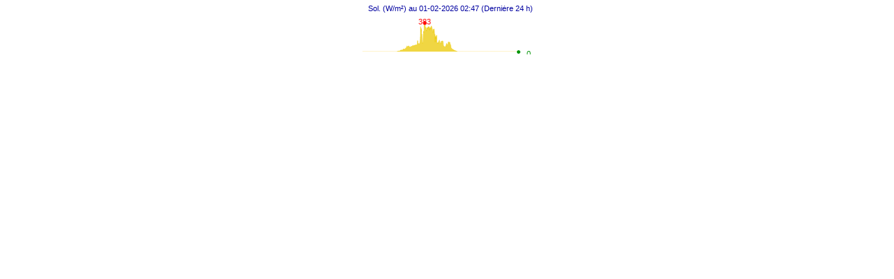

--- FILE ---
content_type: text/html; charset=ISO-8859-1
request_url: http://meteo-husseren-wesserling.fr/meteo-jx/w_xj_hc.php?multi=2&var=sol
body_size: 10832
content:
<script type="text/javascript">

data_minmaxmoy=new Array();
data_minmaxmoy[0]={x:1769862000000,y:383, marker:{symbol: 'url(./flag/rouge.png)'},dataLabels: {style :{color: '#FF0F0F',fontSize: '11px',fontWeight: ''},align: 'center',rotation: 0,x: 0,y: 5}}
data_minmaxmoy[1]={x:0,y:0, marker:{symbol: 'url(./flag/bleu.png)'},dataLabels: {style :{color: '#0000D5',fontSize: '11px',fontWeight: ''},align: 'center',rotation: 0,x: 0,y: 5}}
data_minmaxmoy[2]={x:1769914020000,y:0.0, marker:{symbol: 'url(./flag/vert-fonce.png)'},dataLabels: {style :{color: '#039407',fontSize: '11px',fontWeight: ''},align: 'center',rotation: 0,x: 15,y: 10}}

data_minmaxmoy1=new Array();
data_minmaxmoy1[0]={x:1769876520000,y:1, marker:{symbol: 'url(./flag/rouge.png)'},dataLabels: {style :{color: '#FF0F0F',fontSize: '11px',fontWeight: ''},align: 'center',rotation: 0,x: 0,y: 5}}
data_minmaxmoy1[1]={x:0,y:0, marker:{symbol: 'url(./flag/bleu.png)'},dataLabels: {style :{color: '#0000D5',fontSize: '11px',fontWeight: ''},align: 'center',rotation: 0,x: 0,y: 5}}
data_minmaxmoy1[2]={x:1769914020000,y:0.0, marker:{symbol: 'url(./flag/vert-fonce.png)'},dataLabels: {style :{color: '#039407',fontSize: '11px',fontWeight: ''},align: 'center',rotation: 0,x: 15,y: 10}}
</script>

<!--
<script type="text/javascript" src="http://ajax.googleapis.com/ajax/libs/jquery/1.7.1/jquery.min.js"></script>
<script type="text/javascript" src="http://ajax.googleapis.com/ajax/libs/jquery/1.8.2/jquery.min.js"></script>
<script type="text/javascript" src="./js/jquery.1.6.4.min.js"></script>
-->

<!--
<script type="text/javascript" src="./js/jquery.1.8.2.min.js"></script>
<link href="./js/jquery-ui-1.8.16.custom.css" rel="stylesheet" />
-->
<!--
<style type="text/css">
body { font-family: "Trebuchet MS", "Helvetica", "Arial", "Verdana", "sans-serif"; font-size: 70.0%; } 
</style> 
-->

<link href="./js/jquery-ui-1.10.3.custom.css" rel="stylesheet" />
<script type="text/javascript" src="./js/jquery-1.9.1.js"></script>

<style type="text/css">
/*page css*/
.ui-widget {font-family: Lucida Grande,Lucida Sans,Arial,sans-serif;font-size: 75%;}
</style>

<script type="text/javascript">
var timearray=[1769827620000,1769827680000,1769827740000,1769827800000,1769827860000,1769827920000,1769827980000,1769828040000,1769828100000,1769828160000,1769828220000,1769828280000,1769828340000,1769828400000,1769828460000,1769828520000,1769828580000,1769828640000,1769828700000,1769828760000,1769828820000,1769828880000,1769828940000,1769829000000,1769829060000,1769829120000,1769829180000,1769829240000,1769829300000,1769829360000,1769829420000,1769829480000,1769829540000,1769829600000,1769829660000,1769829720000,1769829780000,1769829840000,1769829900000,1769829960000,1769830020000,1769830080000,1769830140000,1769830200000,1769830260000,1769830320000,1769830380000,1769830440000,1769830500000,1769830560000,1769830620000,1769830680000,1769830740000,1769830800000,1769830860000,1769830920000,1769830980000,1769831040000,1769831100000,1769831160000,1769831220000,1769831280000,1769831340000,1769831400000,1769831460000,1769831520000,1769831580000,1769831640000,1769831700000,1769831760000,1769831820000,1769831880000,1769831940000,1769832000000,1769832060000,1769832120000,1769832180000,1769832240000,1769832300000,1769832360000,1769832420000,1769832480000,1769832540000,1769832600000,1769832660000,1769832720000,1769832780000,1769832840000,1769832900000,1769832960000,1769833020000,1769833080000,1769833140000,1769833200000,1769833260000,1769833320000,1769833380000,1769833440000,1769833500000,1769833560000,1769833620000,1769833680000,1769833740000,1769833800000,1769833860000,1769833920000,1769833980000,1769834040000,1769834100000,1769834160000,1769834220000,1769834280000,1769834340000,1769834400000,1769834460000,1769834520000,1769834580000,1769834640000,1769834700000,1769834760000,1769834820000,1769834880000,1769834940000,1769835000000,1769835060000,1769835120000,1769835180000,1769835240000,1769835300000,1769835360000,1769835420000,1769835480000,1769835540000,1769835600000,1769835660000,1769835720000,1769835780000,1769835840000,1769835900000,1769835960000,1769836020000,1769836080000,1769836140000,1769836200000,1769836260000,1769836320000,1769836380000,1769836440000,1769836500000,1769836560000,1769836620000,1769836680000,1769836740000,1769836800000,1769836860000,1769836920000,1769836980000,1769837040000,1769837100000,1769837160000,1769837220000,1769837280000,1769837340000,1769837400000,1769837460000,1769837520000,1769837580000,1769837640000,1769837700000,1769837760000,1769837820000,1769837880000,1769837940000,1769838000000,1769838060000,1769838120000,1769838180000,1769838240000,1769838300000,1769838360000,1769838420000,1769838480000,1769838540000,1769838600000,1769838660000,1769838720000,1769838780000,1769838840000,1769838900000,1769838960000,1769839020000,1769839080000,1769839140000,1769839200000,1769839260000,1769839320000,1769839380000,1769839440000,1769839500000,1769839560000,1769839620000,1769839680000,1769839740000,1769839800000,1769839860000,1769839920000,1769839980000,1769840040000,1769840100000,1769840160000,1769840220000,1769840280000,1769840340000,1769840400000,1769840460000,1769840520000,1769840580000,1769840640000,1769840700000,1769840760000,1769840820000,1769840880000,1769840940000,1769841000000,1769841060000,1769841120000,1769841180000,1769841240000,1769841300000,1769841360000,1769841420000,1769841480000,1769841540000,1769841600000,1769841660000,1769841720000,1769841780000,1769841840000,1769841900000,1769841960000,1769842020000,1769842080000,1769842140000,1769842200000,1769842260000,1769842320000,1769842380000,1769842440000,1769842500000,1769842560000,1769842620000,1769842680000,1769842740000,1769842800000,1769842860000,1769842920000,1769842980000,1769843040000,1769843100000,1769843160000,1769843220000,1769843280000,1769843340000,1769843400000,1769843460000,1769843520000,1769843580000,1769843640000,1769843700000,1769843760000,1769843820000,1769843880000,1769843940000,1769844000000,1769844060000,1769844120000,1769844180000,1769844240000,1769844300000,1769844360000,1769844420000,1769844480000,1769844540000,1769844600000,1769844660000,1769844720000,1769844780000,1769844840000,1769844900000,1769844960000,1769845020000,1769845080000,1769845140000,1769845200000,1769845260000,1769845320000,1769845380000,1769845440000,1769845500000,1769845560000,1769845620000,1769845680000,1769845740000,1769845800000,1769845860000,1769845920000,1769845980000,1769846040000,1769846100000,1769846160000,1769846220000,1769846280000,1769846340000,1769846400000,1769846460000,1769846520000,1769846580000,1769846640000,1769846700000,1769846760000,1769846820000,1769846880000,1769846940000,1769847000000,1769847060000,1769847120000,1769847180000,1769847240000,1769847300000,1769847360000,1769847420000,1769847480000,1769847540000,1769847600000,1769847660000,1769847720000,1769847780000,1769847840000,1769847900000,1769847960000,1769848020000,1769848080000,1769848140000,1769848200000,1769848260000,1769848320000,1769848380000,1769848440000,1769848500000,1769848560000,1769848620000,1769848680000,1769848740000,1769848800000,1769848860000,1769848920000,1769848980000,1769849040000,1769849100000,1769849160000,1769849220000,1769849280000,1769849340000,1769849400000,1769849460000,1769849520000,1769849580000,1769849640000,1769849700000,1769849760000,1769849820000,1769849880000,1769849940000,1769850000000,1769850060000,1769850120000,1769850180000,1769850240000,1769850300000,1769850360000,1769850420000,1769850480000,1769850540000,1769850600000,1769850660000,1769850720000,1769850780000,1769850840000,1769850900000,1769850960000,1769851020000,1769851080000,1769851140000,1769851200000,1769851260000,1769851320000,1769851380000,1769851440000,1769851500000,1769851560000,1769851620000,1769851680000,1769851740000,1769851800000,1769851860000,1769851920000,1769851980000,1769852040000,1769852100000,1769852160000,1769852220000,1769852280000,1769852340000,1769852400000,1769852460000,1769852520000,1769852580000,1769852640000,1769852700000,1769852760000,1769852820000,1769852880000,1769852940000,1769853000000,1769853060000,1769853120000,1769853180000,1769853240000,1769853300000,1769853360000,1769853420000,1769853480000,1769853540000,1769853600000,1769853660000,1769853720000,1769853780000,1769853840000,1769853900000,1769853960000,1769854020000,1769854080000,1769854140000,1769854200000,1769854260000,1769854320000,1769854380000,1769854440000,1769854500000,1769854560000,1769854620000,1769854680000,1769854740000,1769854800000,1769854860000,1769854920000,1769854980000,1769855040000,1769855100000,1769855160000,1769855220000,1769855280000,1769855340000,1769855400000,1769855460000,1769855520000,1769855580000,1769855640000,1769855700000,1769855760000,1769855820000,1769855880000,1769855940000,1769856000000,1769856060000,1769856120000,1769856180000,1769856240000,1769856300000,1769856360000,1769856420000,1769856480000,1769856540000,1769856600000,1769856660000,1769856720000,1769856780000,1769856840000,1769856900000,1769856960000,1769857020000,1769857080000,1769857140000,1769857200000,1769857260000,1769857320000,1769857380000,1769857440000,1769857500000,1769857560000,1769857620000,1769857680000,1769857740000,1769857800000,1769857860000,1769857920000,1769857980000,1769858040000,1769858100000,1769858160000,1769858220000,1769858280000,1769858340000,1769858400000,1769858460000,1769858520000,1769858580000,1769858640000,1769858700000,1769858760000,1769858820000,1769858880000,1769858940000,1769859000000,1769859060000,1769859120000,1769859180000,1769859240000,1769859300000,1769859360000,1769859420000,1769859480000,1769859540000,1769859600000,1769859660000,1769859720000,1769859780000,1769859840000,1769859900000,1769859960000,1769860020000,1769860080000,1769860140000,1769860200000,1769860260000,1769860320000,1769860380000,1769860440000,1769860500000,1769860560000,1769860620000,1769860680000,1769860740000,1769860800000,1769860860000,1769860920000,1769860980000,1769861040000,1769861100000,1769861160000,1769861220000,1769861280000,1769861340000,1769861400000,1769861460000,1769861520000,1769861580000,1769861640000,1769861700000,1769861760000,1769861820000,1769861880000,1769861940000,1769862000000,1769862060000,1769862120000,1769862180000,1769862240000,1769862300000,1769862360000,1769862420000,1769862480000,1769862540000,1769862600000,1769862660000,1769862720000,1769862780000,1769862840000,1769862900000,1769862960000,1769863020000,1769863080000,1769863140000,1769863200000,1769863260000,1769863320000,1769863380000,1769863440000,1769863500000,1769863560000,1769863620000,1769863680000,1769863740000,1769863800000,1769863860000,1769863920000,1769863980000,1769864040000,1769864100000,1769864160000,1769864220000,1769864280000,1769864340000,1769864400000,1769864460000,1769864520000,1769864580000,1769864640000,1769864700000,1769864760000,1769864820000,1769864880000,1769864940000,1769865000000,1769865060000,1769865120000,1769865180000,1769865240000,1769865300000,1769865360000,1769865420000,1769865480000,1769865540000,1769865600000,1769865660000,1769865720000,1769865780000,1769865840000,1769865900000,1769865960000,1769866020000,1769866080000,1769866140000,1769866200000,1769866260000,1769866320000,1769866380000,1769866440000,1769866500000,1769866560000,1769866620000,1769866680000,1769866740000,1769866800000,1769866860000,1769866920000,1769866980000,1769867040000,1769867100000,1769867160000,1769867220000,1769867280000,1769867340000,1769867400000,1769867460000,1769867520000,1769867580000,1769867640000,1769867700000,1769867760000,1769867820000,1769867880000,1769867940000,1769868000000,1769868060000,1769868120000,1769868180000,1769868240000,1769868300000,1769868360000,1769868420000,1769868480000,1769868540000,1769868600000,1769868660000,1769868720000,1769868780000,1769868840000,1769868900000,1769868960000,1769869020000,1769869080000,1769869140000,1769869200000,1769869260000,1769869320000,1769869380000,1769869440000,1769869500000,1769869560000,1769869620000,1769869680000,1769869740000,1769869800000,1769869860000,1769869920000,1769869980000,1769870040000,1769870100000,1769870160000,1769870220000,1769870280000,1769870340000,1769870400000,1769870460000,1769870520000,1769870580000,1769870640000,1769870700000,1769870760000,1769870820000,1769870880000,1769870940000,1769871000000,1769871060000,1769871120000,1769871180000,1769871240000,1769871300000,1769871360000,1769871420000,1769871480000,1769871540000,1769871600000,1769871660000,1769871720000,1769871780000,1769871840000,1769871900000,1769871960000,1769872020000,1769872080000,1769872140000,1769872200000,1769872260000,1769872320000,1769872380000,1769872440000,1769872500000,1769872560000,1769872620000,1769872680000,1769872740000,1769872800000,1769872860000,1769872920000,1769872980000,1769873040000,1769873100000,1769873160000,1769873220000,1769873280000,1769873340000,1769873400000,1769873460000,1769873520000,1769873580000,1769873640000,1769873700000,1769873760000,1769873820000,1769873880000,1769873940000,1769874000000,1769874060000,1769874120000,1769874180000,1769874240000,1769874300000,1769874360000,1769874420000,1769874480000,1769874540000,1769874600000,1769874660000,1769874720000,1769874780000,1769874840000,1769874900000,1769874960000,1769875020000,1769875080000,1769875140000,1769875200000,1769875260000,1769875320000,1769875380000,1769875440000,1769875500000,1769875560000,1769875620000,1769875680000,1769875740000,1769875800000,1769875860000,1769875920000,1769875980000,1769876040000,1769876100000,1769876160000,1769876220000,1769876280000,1769876340000,1769876400000,1769876460000,1769876520000,1769876580000,1769876640000,1769876700000,1769876760000,1769876820000,1769876880000,1769876940000,1769877000000,1769877060000,1769877120000,1769877180000,1769877240000,1769877300000,1769877360000,1769877420000,1769877480000,1769877540000,1769877600000,1769877660000,1769877720000,1769877780000,1769877840000,1769877900000,1769877960000,1769878020000,1769878080000,1769878140000,1769878200000,1769878260000,1769878320000,1769878380000,1769878440000,1769878500000,1769878560000,1769878620000,1769878680000,1769878740000,1769878800000,1769878860000,1769878920000,1769878980000,1769879040000,1769879100000,1769879160000,1769879220000,1769879280000,1769879340000,1769879400000,1769879460000,1769879520000,1769879580000,1769879640000,1769879700000,1769879760000,1769879820000,1769879880000,1769879940000,1769880000000,1769880060000,1769880120000,1769880180000,1769880240000,1769880300000,1769880360000,1769880420000,1769880480000,1769880540000,1769880600000,1769880660000,1769880720000,1769880780000,1769880840000,1769880900000,1769880960000,1769881020000,1769881080000,1769881140000,1769881200000,1769881260000,1769881320000,1769881380000,1769881440000,1769881500000,1769881560000,1769881620000,1769881680000,1769881740000,1769881800000,1769881860000,1769881920000,1769881980000,1769882040000,1769882100000,1769882160000,1769882220000,1769882280000,1769882340000,1769882400000,1769882460000,1769882520000,1769882580000,1769882640000,1769882700000,1769882760000,1769882820000,1769882880000,1769882940000,1769883000000,1769883060000,1769883120000,1769883180000,1769883240000,1769883300000,1769883360000,1769883420000,1769883480000,1769883540000,1769883600000,1769883660000,1769883720000,1769883780000,1769883840000,1769883900000,1769883960000,1769884020000,1769884080000,1769884140000,1769884200000,1769884260000,1769884320000,1769884380000,1769884440000,1769884500000,1769884560000,1769884620000,1769884680000,1769884740000,1769884800000,1769884860000,1769884920000,1769884980000,1769885040000,1769885100000,1769885160000,1769885220000,1769885280000,1769885340000,1769885400000,1769885460000,1769885520000,1769885580000,1769885640000,1769885700000,1769885760000,1769885820000,1769885880000,1769885940000,1769886000000,1769886060000,1769886120000,1769886180000,1769886240000,1769886300000,1769886360000,1769886420000,1769886480000,1769886540000,1769886600000,1769886660000,1769886720000,1769886780000,1769886840000,1769886900000,1769886960000,1769887020000,1769887080000,1769887140000,1769887200000,1769887260000,1769887320000,1769887380000,1769887440000,1769887500000,1769887560000,1769887620000,1769887680000,1769887740000,1769887800000,1769887860000,1769887920000,1769887980000,1769888040000,1769888100000,1769888160000,1769888220000,1769888280000,1769888340000,1769888400000,1769888460000,1769888520000,1769888580000,1769888640000,1769888700000,1769888760000,1769888820000,1769888880000,1769888940000,1769889000000,1769889060000,1769889120000,1769889180000,1769889240000,1769889300000,1769889360000,1769889420000,1769889480000,1769889540000,1769889600000,1769889660000,1769889720000,1769889780000,1769889840000,1769889900000,1769889960000,1769890020000,1769890080000,1769890140000,1769890200000,1769890260000,1769890320000,1769890380000,1769890440000,1769890500000,1769890560000,1769890620000,1769890680000,1769890740000,1769890800000,1769890860000,1769890920000,1769890980000,1769891040000,1769891100000,1769891160000,1769891220000,1769891280000,1769891340000,1769891400000,1769891460000,1769891520000,1769891580000,1769891640000,1769891700000,1769891760000,1769891820000,1769891880000,1769891940000,1769892000000,1769892060000,1769892120000,1769892180000,1769892240000,1769892300000,1769892360000,1769892420000,1769892480000,1769892540000,1769892600000,1769892660000,1769892720000,1769892780000,1769892840000,1769892900000,1769892960000,1769893020000,1769893080000,1769893140000,1769893200000,1769893260000,1769893320000,1769893380000,1769893440000,1769893500000,1769893560000,1769893620000,1769893680000,1769893740000,1769893800000,1769893860000,1769893920000,1769893980000,1769894040000,1769894100000,1769894160000,1769894220000,1769894280000,1769894340000,1769894400000,1769894460000,1769894520000,1769894580000,1769894640000,1769894700000,1769894760000,1769894820000,1769894880000,1769894940000,1769895000000,1769895060000,1769895120000,1769895180000,1769895240000,1769895300000,1769895360000,1769895420000,1769895480000,1769895540000,1769895600000,1769895660000,1769895720000,1769895780000,1769895840000,1769895900000,1769895960000,1769896020000,1769896080000,1769896140000,1769896200000,1769896260000,1769896320000,1769896380000,1769896440000,1769896500000,1769896560000,1769896620000,1769896680000,1769896740000,1769896800000,1769896860000,1769896920000,1769896980000,1769897040000,1769897100000,1769897160000,1769897220000,1769897280000,1769897340000,1769897400000,1769897460000,1769897520000,1769897580000,1769897640000,1769897700000,1769897760000,1769897820000,1769897880000,1769897940000,1769898000000,1769898060000,1769898120000,1769898180000,1769898240000,1769898300000,1769898360000,1769898420000,1769898480000,1769898540000,1769898600000,1769898660000,1769898720000,1769898780000,1769898840000,1769898900000,1769898960000,1769899020000,1769899080000,1769899140000,1769899200000,1769899260000,1769899320000,1769899380000,1769899440000,1769899500000,1769899560000,1769899620000,1769899680000,1769899740000,1769899800000,1769899860000,1769899920000,1769899980000,1769900040000,1769900100000,1769900160000,1769900220000,1769900280000,1769900340000,1769900400000,1769900460000,1769900520000,1769900580000,1769900640000,1769900700000,1769900760000,1769900820000,1769900880000,1769900940000,1769901000000,1769901060000,1769901120000,1769901180000,1769901240000,1769901300000,1769901360000,1769901420000,1769901480000,1769901540000,1769901600000,1769901660000,1769901720000,1769901780000,1769901840000,1769901900000,1769901960000,1769902020000,1769902080000,1769902140000,1769902200000,1769902260000,1769902320000,1769902380000,1769902440000,1769902500000,1769902560000,1769902620000,1769902680000,1769902740000,1769902800000,1769902860000,1769902920000,1769902980000,1769903040000,1769903100000,1769903160000,1769903220000,1769903280000,1769903340000,1769903400000,1769903460000,1769903520000,1769903580000,1769903640000,1769903700000,1769903760000,1769903820000,1769903880000,1769903940000,1769904000000,1769904060000,1769904120000,1769904180000,1769904240000,1769904300000,1769904360000,1769904420000,1769904480000,1769904540000,1769904600000,1769904660000,1769904720000,1769904780000,1769904840000,1769904900000,1769904960000,1769905020000,1769905080000,1769905140000,1769905200000,1769905260000,1769905320000,1769905380000,1769905440000,1769905500000,1769905560000,1769905620000,1769905680000,1769905740000,1769905800000,1769905860000,1769905920000,1769905980000,1769906040000,1769906100000,1769906160000,1769906220000,1769906280000,1769906340000,1769906400000,1769906460000,1769906520000,1769906580000,1769906640000,1769906700000,1769906760000,1769906820000,1769906880000,1769906940000,1769907000000,1769907060000,1769907120000,1769907180000,1769907240000,1769907300000,1769907360000,1769907420000,1769907480000,1769907540000,1769907600000,1769907660000,1769907720000,1769907780000,1769907840000,1769907900000,1769907960000,1769908020000,1769908080000,1769908140000,1769908200000,1769908260000,1769908320000,1769908380000,1769908440000,1769908500000,1769908560000,1769908620000,1769908680000,1769908740000,1769908800000,1769908860000,1769908920000,1769908980000,1769909040000,1769909100000,1769909160000,1769909220000,1769909280000,1769909340000,1769909400000,1769909460000,1769909520000,1769909580000,1769909640000,1769909700000,1769909760000,1769909820000,1769909880000,1769909940000,1769910000000,1769910060000,1769910120000,1769910180000,1769910240000,1769910300000,1769910360000,1769910420000,1769910480000,1769910540000,1769910600000,1769910660000,1769910720000,1769910780000,1769910840000,1769910900000,1769910960000,1769911020000,1769911080000,1769911140000,1769911200000,1769911260000,1769911320000,1769911380000,1769911440000,1769911500000,1769911560000,1769911620000,1769911680000,1769911740000,1769911800000,1769911860000,1769911920000,1769911980000,1769912040000,1769912100000,1769912160000,1769912220000,1769912280000,1769912340000,1769912400000,1769912460000,1769912520000,1769912580000,1769912640000,1769912700000,1769912760000,1769912820000,1769912880000,1769912940000,1769913000000,1769913060000,1769913120000,1769913180000,1769913240000,1769913300000,1769913360000,1769913420000,1769913480000,1769913540000,1769913600000,1769913660000,1769913720000,1769913780000,1769913840000,1769913900000,1769913960000,1769914020000,1769914020000];
var data_xarray=[0.0,0.0,0.0,0.0,0.0,0.0,0.0,0.0,0.0,0.0,0.0,0.0,0.0,0.0,0.0,0.0,0.0,0.0,0.0,0.0,0.0,0.0,0.0,0.0,0.0,0.0,0.0,0.0,0.0,0.0,0.0,0.0,0.0,0.0,0.0,0.0,0.0,0.0,0.0,0.0,0.0,0.0,0.0,0.0,0.0,0.0,0.0,0.0,0.0,0.0,0.0,0.0,0.0,0.0,0.0,0.0,0.0,0.0,0.0,0.0,0.0,0.0,0.0,0.0,0.0,0.0,0.0,0.0,0.0,0.0,0.0,0.0,0.0,0.0,0.0,0.0,0.0,0.0,0.0,0.0,0.0,0.0,0.0,0.0,0.0,0.0,0.0,0.0,0.0,0.0,0.0,0.0,0.0,0.0,0.0,0.0,0.0,0.0,0.0,0.0,0.0,0.0,0.0,0.0,0.0,0.0,0.0,0.0,0.0,0.0,0.0,0.0,0.0,0.0,0.0,0.0,0.0,0.0,0.0,0.0,0.0,0.0,0.0,0.0,0.0,0.0,0.0,0.0,0.0,0.0,0.0,0.0,0.0,0.0,0.0,0.0,0.0,0.0,0.0,0.0,0.0,0.0,0.0,0.0,0.0,0.0,0.0,0.0,0.0,0.0,0.0,0.0,0.0,0.0,0.0,0.0,0.0,0.0,0.0,0.0,0.0,0.0,0.0,0.0,0.0,0.0,0.0,0.0,0.0,0.0,0.0,0.0,0.0,0.0,0.0,0.0,0.0,0.0,0.0,0.0,0.0,0.0,0.0,0.0,0.0,0.0,0.0,0.0,0.0,0.0,0.0,0.0,0.0,0.0,0.0,0.0,0.0,0.0,0.0,0.0,0.0,0.0,0.0,0.0,0.0,0.0,0.0,0.0,0.0,0.0,0.0,0.0,0.0,0.0,0.0,0.0,0.0,0.0,0.0,0.0,0.0,0.0,0.0,0.0,0.0,0.0,0.0,0.0,0.0,0.0,0.0,0.0,0.0,0.0,0.0,0.0,0.0,0.0,0.0,0.0,0.0,0.0,0.0,0.0,0.0,0.0,0.0,0.0,0.0,0.0,0.0,0.0,0.0,0.0,0.0,0.0,0.0,0.0,0.0,0.0,0.0,0.0,0.0,0.0,0.0,0.0,0.0,0.0,0.0,0.0,0.0,0.0,0.0,0.0,0.0,0.0,0.0,0.0,0.0,0.0,0.0,0.0,0.0,0.0,0.0,0.0,0.0,0.0,0.0,0.0,0.0,0.0,0.0,0.0,0.0,0.0,0.0,0.0,0.0,0.0,0.0,0.0,0.0,0.0,0.0,0.0,0.0,0.0,0.0,0.0,0.0,0.0,0.0,0.0,0.0,0.0,0.0,0.0,0.0,0.0,0.0,0.0,5.0,5.0,5.0,5.0,5.0,5.0,5.0,7.0,7.0,7.0,7.0,9.0,9.0,9.0,7.0,7.0,7.0,7.0,7.0,7.0,9.0,9.0,9.0,9.0,9.0,11.0,11.0,12.0,18.0,18.0,19.0,19.0,19.0,19.0,19.0,19.0,19.0,21.0,23.0,23.0,21.0,19.0,19.0,18.0,18.0,19.0,19.0,21.0,21.0,23.0,23.0,23.0,25.0,26.0,32.0,35.0,35.0,35.0,37.0,37.0,37.0,37.0,35.0,33.0,33.0,35.0,35.0,35.0,33.0,33.0,33.0,33.0,35.0,39.0,40.0,42.0,44.0,44.0,47.0,49.0,51.0,51.0,53.0,54.0,54.0,56.0,62.0,65.0,69.0,72.0,76.0,74.0,70.0,69.0,67.0,63.0,62.0,62.0,67.0,69.0,69.0,69.0,74.0,76.0,77.0,77.0,76.0,74.0,72.0,70.0,69.0,65.0,62.0,60.0,60.0,62.0,62.0,62.0,60.0,58.0,60.0,60.0,62.0,63.0,67.0,70.0,70.0,69.0,65.0,63.0,63.0,63.0,65.0,70.0,70.0,72.0,72.0,74.0,76.0,77.0,79.0,79.0,79.0,79.0,81.0,81.0,81.0,81.0,79.0,77.0,79.0,81.0,83.0,81.0,76.0,79.0,83.0,84.0,83.0,81.0,83.0,84.0,81.0,81.0,84.0,88.0,88.0,88.0,88.0,90.0,91.0,90.0,88.0,86.0,84.0,88.0,90.0,90.0,90.0,90.0,88.0,88.0,91.0,95.0,104.0,116.0,127.0,139.0,148.0,142.0,123.0,114.0,114.0,107.0,107.0,105.0,104.0,107.0,107.0,104.0,104.0,104.0,104.0,102.0,102.0,105.0,109.0,113.0,118.0,125.0,137.0,149.0,171.0,193.0,220.0,315.0,334.0,297.0,301.0,269.0,288.0,308.0,302.0,285.0,248.0,236.0,225.0,230.0,200.0,163.0,142.0,135.0,127.0,116.0,109.0,104.0,102.0,109.0,162.0,181.0,232.0,234.0,262.0,274.0,243.0,260.0,267.0,267.0,343.0,367.0,374.0,383.0,376.0,378.0,381.0,381.0,376.0,359.0,355.0,323.0,320.0,318.0,318.0,318.0,323.0,323.0,322.0,313.0,301.0,299.0,278.0,287.0,279.0,271.0,294.0,302.0,315.0,309.0,316.0,309.0,311.0,322.0,295.0,315.0,323.0,330.0,330.0,325.0,332.0,334.0,330.0,327.0,325.0,318.0,292.0,316.0,323.0,330.0,283.0,297.0,297.0,288.0,304.0,313.0,309.0,297.0,301.0,315.0,322.0,302.0,316.0,325.0,332.0,332.0,332.0,338.0,343.0,339.0,320.0,318.0,318.0,320.0,306.0,287.0,295.0,283.0,279.0,272.0,258.0,250.0,262.0,283.0,294.0,295.0,299.0,294.0,285.0,288.0,299.0,299.0,301.0,290.0,281.0,262.0,239.0,225.0,225.0,227.0,227.0,227.0,125.0,192.0,162.0,192.0,202.0,207.0,179.0,148.0,135.0,156.0,204.0,163.0,199.0,221.0,206.0,172.0,149.0,114.0,109.0,105.0,107.0,120.0,116.0,113.0,113.0,105.0,111.0,116.0,120.0,123.0,118.0,120.0,128.0,135.0,128.0,132.0,146.0,151.0,153.0,153.0,141.0,128.0,120.0,116.0,114.0,113.0,113.0,109.0,109.0,111.0,118.0,123.0,130.0,137.0,135.0,107.0,105.0,107.0,111.0,107.0,111.0,123.0,139.0,142.0,134.0,137.0,128.0,130.0,137.0,142.0,142.0,141.0,135.0,128.0,116.0,98.0,84.0,81.0,76.0,76.0,74.0,72.0,70.0,70.0,69.0,67.0,67.0,65.0,65.0,63.0,63.0,63.0,63.0,63.0,63.0,65.0,69.0,74.0,79.0,74.0,69.0,70.0,90.0,98.0,102.0,107.0,111.0,107.0,102.0,102.0,98.0,98.0,93.0,84.0,83.0,84.0,88.0,90.0,97.0,104.0,114.0,123.0,125.0,127.0,130.0,132.0,130.0,125.0,121.0,116.0,111.0,107.0,113.0,120.0,127.0,125.0,118.0,111.0,105.0,104.0,98.0,91.0,90.0,88.0,81.0,72.0,63.0,56.0,49.0,47.0,46.0,44.0,44.0,40.0,40.0,37.0,37.0,35.0,35.0,33.0,33.0,32.0,30.0,30.0,30.0,28.0,28.0,26.0,25.0,25.0,25.0,23.0,23.0,21.0,21.0,19.0,19.0,18.0,18.0,18.0,16.0,16.0,14.0,14.0,14.0,12.0,12.0,12.0,11.0,11.0,11.0,9.0,9.0,9.0,9.0,7.0,7.0,7.0,5.0,5.0,5.0,5.0,5.0,0.0,0.0,0.0,0.0,0.0,0.0,0.0,0.0,0.0,0.0,0.0,0.0,0.0,0.0,0.0,0.0,0.0,0.0,0.0,0.0,0.0,0.0,0.0,0.0,0.0,0.0,0.0,0.0,0.0,0.0,0.0,0.0,0.0,0.0,0.0,0.0,0.0,0.0,0.0,0.0,0.0,0.0,0.0,0.0,0.0,0.0,0.0,0.0,0.0,0.0,0.0,0.0,0.0,0.0,0.0,0.0,0.0,0.0,0.0,0.0,0.0,0.0,0.0,0.0,0.0,0.0,0.0,0.0,0.0,0.0,0.0,0.0,0.0,0.0,0.0,0.0,0.0,0.0,0.0,0.0,0.0,0.0,0.0,0.0,0.0,0.0,0.0,0.0,0.0,0.0,0.0,0.0,0.0,0.0,0.0,0.0,0.0,0.0,0.0,0.0,0.0,0.0,0.0,0.0,0.0,0.0,0.0,0.0,0.0,0.0,0.0,0.0,0.0,0.0,0.0,0.0,0.0,0.0,0.0,0.0,0.0,0.0,0.0,0.0,0.0,0.0,0.0,0.0,0.0,0.0,0.0,0.0,0.0,0.0,0.0,0.0,0.0,0.0,0.0,0.0,0.0,0.0,0.0,0.0,0.0,0.0,0.0,0.0,0.0,0.0,0.0,0.0,0.0,0.0,0.0,0.0,0.0,0.0,0.0,0.0,0.0,0.0,0.0,0.0,0.0,0.0,0.0,0.0,0.0,0.0,0.0,0.0,0.0,0.0,0.0,0.0,0.0,0.0,0.0,0.0,0.0,0.0,0.0,0.0,0.0,0.0,0.0,0.0,0.0,0.0,0.0,0.0,0.0,0.0,0.0,0.0,0.0,0.0,0.0,0.0,0.0,0.0,0.0,0.0,0.0,0.0,0.0,0.0,0.0,0.0,0.0,0.0,0.0,0.0,0.0,0.0,0.0,0.0,0.0,0.0,0.0,0.0,0.0,0.0,0.0,0.0,0.0,0.0,0.0,0.0,0.0,0.0,0.0,0.0,0.0,0.0,0.0,0.0,0.0,0.0,0.0,0.0,0.0,0.0,0.0,0.0,0.0,0.0,0.0,0.0,0.0,0.0,0.0,0.0,0.0,0.0,0.0,0.0,0.0,0.0,0.0,0.0,0.0,0.0,0.0,0.0,0.0,0.0,0.0,0.0,0.0,0.0,0.0,0.0,0.0,0.0,0.0,0.0,0.0,0.0,0.0,0.0,0.0,0.0,0.0,0.0,0.0,0.0,0.0,0.0,0.0,0.0,0.0,0.0,0.0,0.0,0.0,0.0,0.0,0.0,0.0,0.0,0.0,0.0,0.0,0.0,0.0,0.0,0.0,0.0,0.0,0.0,0.0,0.0,0.0,0.0,0.0,0.0,0.0,0.0,0.0,0.0,0.0,0.0,0.0,0.0,0.0,0.0,0.0,0.0,0.0,0.0,0.0,0.0,0.0,0.0,0.0,0.0,0.0,0.0,0.0,0.0,0.0,0.0,0.0,0.0,0.0,0.0,0.0,0.0,0.0,0.0,0.0,0.0,0.0,0.0,0.0,0.0,0.0,0.0,0.0,0.0,0.0,0.0,0.0,0.0,0.0,0.0,0.0,0.0,0.0,0.0,0.0,0.0,0.0,0.0,0.0,0.0,0.0,0.0,0.0,0.0,0.0,0.0,0.0,0.0,0.0,0.0,0.0,0.0,0.0,0.0,0.0,0.0,0.0,0.0,0.0,0.0,0.0,0.0,0.0,0.0,0.0,0.0,0.0,0.0,0.0,0.0,0.0,0.0,0.0,0.0,0.0,0.0,0.0,0.0,0.0,0.0,0.0,0.0,0.0,0.0,0.0,0.0,0.0,0.0,0.0,0.0,0.0,0.0,0.0,0.0,0.0,0.0,0.0,0.0,0.0,0.0,0.0,0.0,0.0,0.0,0.0,0.0,0.0,0.0,0.0,0.0,0.0,0.0,0.0,0.0,0.0,0.0,0.0,0.0,0.0,0.0,0.0,0.0,0.0,0.0,0.0,0.0,0.0,0.0,0.0,0.0,0.0,0.0,0.0,0.0,0.0,0.0,0.0,0.0,0.0,0.0,0.0,0.0,0.0,0.0,0.0,0.0,0.0,0.0,0.0,0.0,0.0,0.0,0.0,0.0,0.0,0.0,0.0,0.0,0.0,0.0,0.0,0.0,0.0,0.0,0.0,0.0,0.0,0.0,0.0,0.0,0.0,0.0,0.0,0.0,0.0,0.0,0.0,0.0,0.0,0.0,0.0,0.0,0.0,0.0,0.0,0.0,0.0,0.0,0.0,0.0,0.0,0.0,0.0,0.0,0.0,0.0,0.0,0.0,0.0,0.0,0.0,0.0,0.0,0.0,0.0,0.0,0.0,0.0,0.0,0.0,0.0,0.0,0.0,0.0,0.0,0.0,0.0,0.0,0.0,0.0,0.0,0.0,0.0,0.0,0.0,0.0,0.0,0.0,0.0];


var data1_xarray=[0.0,0.0,0.0,0.0,0.0,0.0,0.0,0.0,0.0,0.0,0.0,0.0,0.0,0.0,0.0,0.0,0.0,0.0,0.0,0.0,0.0,0.0,0.0,0.0,0.0,0.0,0.0,0.0,0.0,0.0,0.0,0.0,0.0,0.0,0.0,0.0,0.0,0.0,0.0,0.0,0.0,0.0,0.0,0.0,0.0,0.0,0.0,0.0,0.0,0.0,0.0,0.0,0.0,0.0,0.0,0.0,0.0,0.0,0.0,0.0,0.0,0.0,0.0,0.0,0.0,0.0,0.0,0.0,0.0,0.0,0.0,0.0,0.0,0.0,0.0,0.0,0.0,0.0,0.0,0.0,0.0,0.0,0.0,0.0,0.0,0.0,0.0,0.0,0.0,0.0,0.0,0.0,0.0,0.0,0.0,0.0,0.0,0.0,0.0,0.0,0.0,0.0,0.0,0.0,0.0,0.0,0.0,0.0,0.0,0.0,0.0,0.0,0.0,0.0,0.0,0.0,0.0,0.0,0.0,0.0,0.0,0.0,0.0,0.0,0.0,0.0,0.0,0.0,0.0,0.0,0.0,0.0,0.0,0.0,0.0,0.0,0.0,0.0,0.0,0.0,0.0,0.0,0.0,0.0,0.0,0.0,0.0,0.0,0.0,0.0,0.0,0.0,0.0,0.0,0.0,0.0,0.0,0.0,0.0,0.0,0.0,0.0,0.0,0.0,0.0,0.0,0.0,0.0,0.0,0.0,0.0,0.0,0.0,0.0,0.0,0.0,0.0,0.0,0.0,0.0,0.0,0.0,0.0,0.0,0.0,0.0,0.0,0.0,0.0,0.0,0.0,0.0,0.0,0.0,0.0,0.0,0.0,0.0,0.0,0.0,0.0,0.0,0.0,0.0,0.0,0.0,0.0,0.0,0.0,0.0,0.0,0.0,0.0,0.0,0.0,0.0,0.0,0.0,0.0,0.0,0.0,0.0,0.0,0.0,0.0,0.0,0.0,0.0,0.0,0.0,0.0,0.0,0.0,0.0,0.0,0.0,0.0,0.0,0.0,0.0,0.0,0.0,0.0,0.0,0.0,0.0,0.0,0.0,0.0,0.0,0.0,0.0,0.0,0.0,0.0,0.0,0.0,0.0,0.0,0.0,0.0,0.0,0.0,0.0,0.0,0.0,0.0,0.0,0.0,0.0,0.0,0.0,0.0,0.0,0.0,0.0,0.0,0.0,0.0,0.0,0.0,0.0,0.0,0.0,0.0,0.0,0.0,0.0,0.0,0.0,0.0,0.0,0.0,0.0,0.0,0.0,0.0,0.0,0.0,0.0,0.0,0.0,0.0,0.0,0.0,0.0,0.0,0.0,0.0,0.0,0.0,0.0,0.0,0.0,0.0,0.0,0.0,0.0,0.0,0.0,0.0,0.0,0.0,0.0,0.0,0.0,0.0,0.0,0.0,0.0,0.0,0.0,0.0,0.0,0.0,0.0,0.0,0.0,0.0,0.0,0.0,0.0,0.0,0.0,0.0,0.0,0.0,0.0,0.0,0.0,0.0,0.0,0.0,0.0,0.0,0.0,0.0,0.0,0.0,0.0,0.0,0.0,0.0,0.0,0.0,0.0,0.0,0.0,0.0,0.0,0.0,0.0,0.0,0.0,0.0,0.0,0.0,0.0,0.0,0.0,0.0,0.0,0.0,0.0,0.0,0.0,0.0,0.0,0.0,0.0,0.0,0.0,0.0,0.0,0.0,0.0,0.0,0.0,0.0,0.0,0.0,0.0,0.0,0.0,0.0,0.0,0.0,0.0,0.0,0.0,0.0,0.0,0.0,0.0,0.0,0.0,0.0,0.0,0.0,0.0,0.0,0.0,0.0,0.0,0.0,0.0,0.0,0.0,0.0,0.0,0.0,0.0,0.0,0.0,0.0,0.0,0.0,0.0,0.0,0.0,0.0,0.0,0.0,0.0,0.0,0.0,0.0,0.0,0.0,0.0,0.0,0.0,0.0,0.0,0.0,0.0,0.0,0.0,0.0,0.0,0.0,0.0,0.0,0.0,0.0,0.0,0.0,0.0,0.0,0.0,0.0,0.0,0.0,0.0,0.0,0.0,0.0,0.0,0.0,0.0,0.0,0.0,0.0,0.0,0.0,0.0,0.0,0.0,0.0,0.0,0.0,0.0,0.0,0.0,0.0,0.0,0.0,0.0,0.0,0.0,0.0,0.0,0.0,0.0,0.0,0.0,0.0,0.0,0.0,0.0,0.0,0.0,0.0,0.0,0.0,0.0,0.0,0.0,0.0,0.0,0.0,0.0,0.0,0.0,0.0,0.0,0.0,0.0,0.0,0.0,0.0,0.0,0.0,0.0,0.0,0.0,0.0,1.0,1.0,1.0,1.0,1.0,1.0,1.0,1.0,1.0,1.0,1.0,0.0,1.0,0.0,0.0,0.0,0.0,0.0,0.0,0.0,0.0,0.0,0.0,0.0,0.0,1.0,1.0,1.0,1.0,1.0,1.0,1.0,1.0,1.0,1.0,1.0,1.0,1.0,1.0,1.0,1.0,1.0,1.0,1.0,1.0,1.0,1.0,1.0,1.0,1.0,1.0,1.0,1.0,1.0,1.0,1.0,1.0,1.0,1.0,1.0,1.0,1.0,1.0,1.0,1.0,1.0,1.0,1.0,1.0,1.0,1.0,1.0,1.0,1.0,1.0,1.0,1.0,1.0,1.0,1.0,1.0,1.0,1.0,1.0,1.0,1.0,1.0,1.0,1.0,1.0,1.0,1.0,1.0,1.0,1.0,1.0,1.0,1.0,1.0,1.0,1.0,1.0,1.0,1.0,1.0,1.0,1.0,1.0,1.0,1.0,1.0,1.0,1.0,1.0,1.0,1.0,1.0,1.0,1.0,1.0,1.0,1.0,1.0,1.0,1.0,1.0,1.0,1.0,1.0,1.0,1.0,1.0,1.0,1.0,1.0,0.0,0.0,0.0,0.0,0.0,0.0,0.0,0.0,0.0,0.0,0.0,0.0,0.0,1.0,0.0,0.0,0.0,0.0,0.0,0.0,0.0,0.0,0.0,0.0,0.0,0.0,0.0,0.0,0.0,0.0,0.0,0.0,0.0,0.0,0.0,0.0,0.0,0.0,0.0,0.0,0.0,0.0,0.0,0.0,0.0,0.0,0.0,0.0,0.0,0.0,0.0,0.0,0.0,0.0,0.0,0.0,0.0,0.0,0.0,0.0,0.0,0.0,0.0,0.0,0.0,0.0,0.0,0.0,0.0,0.0,0.0,0.0,0.0,0.0,0.0,0.0,0.0,0.0,0.0,0.0,0.0,0.0,0.0,0.0,0.0,0.0,0.0,0.0,0.0,0.0,0.0,0.0,0.0,0.0,0.0,0.0,0.0,0.0,0.0,0.0,0.0,0.0,0.0,0.0,0.0,0.0,0.0,0.0,0.0,0.0,0.0,0.0,0.0,0.0,0.0,0.0,0.0,0.0,0.0,0.0,0.0,1.0,1.0,1.0,1.0,1.0,1.0,1.0,1.0,1.0,1.0,1.0,1.0,1.0,1.0,1.0,1.0,1.0,1.0,1.0,1.0,1.0,1.0,1.0,0.0,0.0,0.0,0.0,0.0,0.0,0.0,0.0,0.0,0.0,0.0,0.0,0.0,0.0,0.0,0.0,0.0,0.0,0.0,0.0,0.0,0.0,0.0,0.0,0.0,0.0,0.0,0.0,0.0,0.0,0.0,0.0,0.0,0.0,0.0,0.0,0.0,0.0,0.0,0.0,0.0,0.0,0.0,0.0,0.0,0.0,0.0,0.0,0.0,0.0,0.0,0.0,0.0,0.0,0.0,0.0,0.0,0.0,0.0,0.0,0.0,0.0,0.0,0.0,0.0,0.0,0.0,0.0,0.0,0.0,0.0,0.0,0.0,0.0,0.0,0.0,0.0,0.0,0.0,0.0,0.0,0.0,0.0,0.0,0.0,0.0,0.0,0.0,0.0,0.0,0.0,0.0,0.0,0.0,0.0,0.0,0.0,0.0,0.0,0.0,0.0,0.0,0.0,0.0,0.0,0.0,0.0,0.0,0.0,0.0,0.0,0.0,0.0,0.0,0.0,0.0,0.0,0.0,0.0,0.0,0.0,0.0,0.0,0.0,0.0,0.0,0.0,0.0,0.0,0.0,0.0,0.0,0.0,0.0,0.0,0.0,0.0,0.0,0.0,0.0,0.0,0.0,0.0,0.0,0.0,0.0,0.0,0.0,0.0,0.0,0.0,0.0,0.0,0.0,0.0,0.0,0.0,0.0,0.0,0.0,0.0,0.0,0.0,0.0,0.0,0.0,0.0,0.0,0.0,0.0,0.0,0.0,0.0,0.0,0.0,0.0,0.0,0.0,0.0,0.0,0.0,0.0,0.0,0.0,0.0,0.0,0.0,0.0,0.0,0.0,0.0,0.0,0.0,0.0,0.0,0.0,0.0,0.0,0.0,0.0,0.0,0.0,0.0,0.0,0.0,0.0,0.0,0.0,0.0,0.0,0.0,0.0,0.0,0.0,0.0,0.0,0.0,0.0,0.0,0.0,0.0,0.0,0.0,0.0,0.0,0.0,0.0,0.0,0.0,0.0,0.0,0.0,0.0,0.0,0.0,0.0,0.0,0.0,0.0,0.0,0.0,0.0,0.0,0.0,0.0,0.0,0.0,0.0,0.0,0.0,0.0,0.0,0.0,0.0,0.0,0.0,0.0,0.0,0.0,0.0,0.0,0.0,0.0,0.0,0.0,0.0,0.0,0.0,0.0,0.0,0.0,0.0,0.0,0.0,0.0,0.0,0.0,0.0,0.0,0.0,0.0,0.0,0.0,0.0,0.0,0.0,0.0,0.0,0.0,0.0,0.0,0.0,0.0,0.0,0.0,0.0,0.0,0.0,0.0,0.0,0.0,0.0,0.0,0.0,0.0,0.0,0.0,0.0,0.0,0.0,0.0,0.0,0.0,0.0,0.0,0.0,0.0,0.0,0.0,0.0,0.0,0.0,0.0,0.0,0.0,0.0,0.0,0.0,0.0,0.0,0.0,0.0,0.0,0.0,0.0,0.0,0.0,0.0,0.0,0.0,0.0,0.0,0.0,0.0,0.0,0.0,0.0,0.0,0.0,0.0,0.0,0.0,0.0,0.0,0.0,0.0,0.0,0.0,0.0,0.0,0.0,0.0,0.0,0.0,0.0,0.0,0.0,0.0,0.0,0.0,0.0,0.0,0.0,0.0,0.0,0.0,0.0,0.0,0.0,0.0,0.0,0.0,0.0,0.0,0.0,0.0,0.0,0.0,0.0,0.0,0.0,0.0,0.0,0.0,0.0,0.0,0.0,0.0,0.0,0.0,0.0,0.0,0.0,0.0,0.0,0.0,0.0,0.0,0.0,0.0,0.0,0.0,0.0,0.0,0.0,0.0,0.0,0.0,0.0,0.0,0.0,0.0,0.0,0.0,0.0,0.0,0.0,0.0,0.0,0.0,0.0,0.0,0.0,0.0,0.0,0.0,0.0,0.0,0.0,0.0,0.0,0.0,0.0,0.0,0.0,0.0,0.0,0.0,0.0,0.0,0.0,0.0,0.0,0.0,0.0,0.0,0.0,0.0,0.0,0.0,0.0,0.0,0.0,0.0,0.0,0.0,0.0,0.0,0.0,0.0,0.0,0.0,0.0,0.0,0.0,0.0,0.0,0.0,0.0,0.0,0.0,0.0,0.0,0.0,0.0,0.0,0.0,0.0,0.0,0.0,0.0,0.0,0.0,0.0,0.0,0.0,0.0,0.0,0.0,0.0,0.0,0.0,0.0,0.0,0.0,0.0,0.0,0.0,0.0,0.0,0.0,0.0,0.0,0.0,0.0,0.0,0.0,0.0,0.0,0.0,0.0,0.0,0.0,0.0,0.0,0.0,0.0,0.0,0.0,0.0,0.0,0.0,0.0,0.0,0.0,0.0,0.0,0.0,0.0,0.0,0.0,0.0,0.0,0.0,0.0,0.0,0.0,0.0,0.0,0.0,0.0,0.0,0.0,0.0,0.0,0.0,0.0,0.0,0.0,0.0,0.0,0.0,0.0,0.0,0.0,0.0,0.0,0.0,0.0,0.0,0.0,0.0,0.0,0.0,0.0,0.0,0.0,0.0,0.0,0.0,0.0,0.0,0.0,0.0,0.0,0.0,0.0,0.0,0.0,0.0,0.0,0.0,0.0,0.0,0.0,0.0,0.0,0.0,0.0,0.0,0.0,0.0,0.0,0.0,0.0,0.0,0.0,0.0,0.0,0.0,0.0,0.0,0.0,0.0,0.0,0.0,0.0,0.0,0.0,0.0,0.0,0.0,0.0,0.0,0.0,0.0];


var data1_xharray=[0.00,0.00,0.00,0.00,0.00,0.00,0.00,0.00,0.00,0.00,0.00,0.00,0.00,0.00,0.00,0.00,0.00,0.00,0.00,0.00,0.00,0.00,0.00,0.00,0.00,0.00,0.00,0.00,0.00,0.00,0.00,0.00,0.00,0.00,0.00,0.00,0.00,0.00,0.00,0.00,0.00,0.00,0.00,0.00,0.00,0.00,0.00,0.00,0.00,0.00,0.00,0.00,0.00,0.00,0.00,0.00,0.00,0.00,0.00,0.00,0.00,0.00,0.00,0.00,0.00,0.00,0.00,0.00,0.00,0.00,0.00,0.00,0.00,0.00,0.00,0.00,0.00,0.00,0.00,0.00,0.00,0.00,0.00,0.00,0.00,0.00,0.00,0.00,0.00,0.00,0.00,0.00,0.00,0.00,0.00,0.00,0.00,0.00,0.00,0.00,0.00,0.00,0.00,0.00,0.00,0.00,0.00,0.00,0.00,0.00,0.00,0.00,0.00,0.00,0.00,0.00,0.00,0.00,0.00,0.00,0.00,0.00,0.00,0.00,0.00,0.00,0.00,0.00,0.00,0.00,0.00,0.00,0.00,0.00,0.00,0.00,0.00,0.00,0.00,0.00,0.00,0.00,0.00,0.00,0.00,0.00,0.00,0.00,0.00,0.00,0.00,0.00,0.00,0.00,0.00,0.00,0.00,0.00,0.00,0.00,0.00,0.00,0.00,0.00,0.00,0.00,0.00,0.00,0.00,0.00,0.00,0.00,0.00,0.00,0.00,0.00,0.00,0.00,0.00,0.00,0.00,0.00,0.00,0.00,0.00,0.00,0.00,0.00,0.00,0.00,0.00,0.00,0.00,0.00,0.00,0.00,0.00,0.00,0.00,0.00,0.00,0.00,0.00,0.00,0.00,0.00,0.00,0.00,0.00,0.00,0.00,0.00,0.00,0.00,0.00,0.00,0.00,0.00,0.00,0.00,0.00,0.00,0.00,0.00,0.00,0.00,0.00,0.00,0.00,0.00,0.00,0.00,0.00,0.00,0.00,0.00,0.00,0.00,0.00,0.00,0.00,0.00,0.00,0.00,0.00,0.00,0.00,0.00,0.00,0.00,0.00,0.00,0.00,0.00,0.00,0.00,0.00,0.00,0.00,0.00,0.00,0.00,0.00,0.00,0.00,0.00,0.00,0.00,0.00,0.00,0.00,0.00,0.00,0.00,0.00,0.00,0.00,0.00,0.00,0.00,0.00,0.00,0.00,0.00,0.00,0.00,0.00,0.00,0.00,0.00,0.00,0.00,0.00,0.00,0.00,0.00,0.00,0.00,0.00,0.00,0.00,0.00,0.00,0.00,0.00,0.00,0.00,0.00,0.00,0.00,0.00,0.00,0.00,0.00,0.00,0.00,0.00,0.00,0.00,0.00,0.00,0.00,0.00,0.00,0.00,0.00,0.00,0.00,0.00,0.00,0.00,0.00,0.00,0.00,0.00,0.00,0.00,0.00,0.00,0.00,0.00,0.00,0.00,0.00,0.00,0.00,0.00,0.00,0.00,0.00,0.00,0.00,0.00,0.00,0.00,0.00,0.00,0.00,0.00,0.00,0.00,0.00,0.00,0.00,0.00,0.00,0.00,0.00,0.00,0.00,0.00,0.00,0.00,0.00,0.00,0.00,0.00,0.00,0.00,0.00,0.00,0.00,0.00,0.00,0.00,0.00,0.00,0.00,0.00,0.00,0.00,0.00,0.00,0.00,0.00,0.00,0.00,0.00,0.00,0.00,0.00,0.00,0.00,0.00,0.00,0.00,0.00,0.00,0.00,0.00,0.00,0.00,0.00,0.00,0.00,0.00,0.00,0.00,0.00,0.00,0.00,0.00,0.00,0.00,0.00,0.00,0.00,0.00,0.00,0.00,0.00,0.00,0.00,0.00,0.00,0.00,0.00,0.00,0.00,0.00,0.00,0.00,0.00,0.00,0.00,0.00,0.00,0.00,0.00,0.00,0.00,0.00,0.00,0.00,0.00,0.00,0.00,0.00,0.00,0.00,0.00,0.00,0.00,0.00,0.00,0.00,0.00,0.00,0.00,0.00,0.00,0.00,0.00,0.00,0.00,0.00,0.00,0.00,0.00,0.00,0.00,0.00,0.00,0.00,0.00,0.00,0.00,0.00,0.00,0.00,0.00,0.00,0.00,0.00,0.00,0.00,0.00,0.00,0.00,0.00,0.00,0.00,0.00,0.00,0.00,0.00,0.00,0.00,0.00,0.00,0.00,0.00,0.00,0.00,0.00,0.00,0.00,0.00,0.00,0.00,0.00,0.00,0.00,0.00,0.00,0.00,0.00,0.00,0.00,0.00,0.00,0.00,0.00,0.00,0.00,0.00,0.00,0.01,0.02,0.03,0.04,0.05,0.06,0.07,0.08,0.08,0.10,0.11,0.11,0.12,0.12,0.12,0.12,0.12,0.12,0.12,0.12,0.12,0.12,0.12,0.12,0.12,0.13,0.14,0.15,0.16,0.17,0.18,0.19,0.20,0.21,0.22,0.23,0.24,0.25,0.26,0.27,0.28,0.29,0.30,0.31,0.32,0.33,0.34,0.35,0.36,0.37,0.38,0.39,0.40,0.41,0.42,0.43,0.44,0.45,0.46,0.47,0.48,0.49,0.50,0.51,0.52,0.53,0.54,0.55,0.56,0.57,0.58,0.59,1.00,1.01,1.02,1.03,1.04,1.05,1.06,1.07,1.08,1.08,1.10,1.11,1.12,1.13,1.14,1.15,1.16,1.17,1.18,1.19,1.20,1.21,1.22,1.23,1.24,1.25,1.26,1.27,1.28,1.29,1.30,1.31,1.32,1.33,1.34,1.35,1.36,1.37,1.38,1.39,1.40,1.41,1.42,1.43,1.44,1.45,1.46,1.47,1.48,1.49,1.50,1.51,1.52,1.53,1.54,1.55,1.56,1.57,1.58,1.59,2.00,2.01,2.02,2.02,2.02,2.02,2.02,2.02,2.02,2.02,2.02,2.02,2.02,2.02,2.02,2.02,2.03,2.03,2.03,2.03,2.03,2.03,2.03,2.03,2.03,2.03,2.03,2.03,2.03,2.03,2.03,2.03,2.03,2.03,2.03,2.03,2.03,2.03,2.03,2.03,2.03,2.03,2.03,2.03,2.03,2.03,2.03,2.03,2.03,2.03,2.03,2.03,2.03,2.03,2.03,2.03,2.03,2.03,2.03,2.03,2.03,2.03,2.03,2.03,2.03,2.03,2.03,2.03,2.03,2.03,2.03,2.03,2.03,2.03,2.03,2.03,2.03,2.03,2.03,2.03,2.03,2.03,2.03,2.03,2.03,2.03,2.03,2.03,2.03,2.03,2.03,2.03,2.03,2.03,2.03,2.03,2.03,2.03,2.03,2.03,2.03,2.03,2.03,2.03,2.03,2.03,2.03,2.03,2.03,2.03,2.03,2.03,2.03,2.03,2.03,2.03,2.03,2.03,2.03,2.03,2.03,2.03,2.03,2.03,2.04,2.05,2.06,2.07,2.08,2.08,2.10,2.11,2.12,2.13,2.14,2.15,2.16,2.17,2.18,2.19,2.20,2.21,2.22,2.23,2.24,2.25,2.26,2.26,2.26,2.26,2.26,2.26,2.26,2.26,2.26,2.26,2.26,2.26,2.26,2.26,2.26,2.26,2.26,2.26,2.26,2.26,2.26,2.26,2.26,2.26,2.26,2.26,2.26,2.26,2.26,2.26,2.26,2.26,2.26,2.26,2.26,2.26,2.26,2.26,2.26,2.26,2.26,2.26,2.26,2.26,2.26,2.26,2.26,2.26,2.26,2.26,2.26,2.26,2.26,2.26,2.26,2.26,2.26,2.26,2.26,2.26,2.26,2.26,2.26,2.26,2.26,2.26,2.26,2.26,2.26,2.26,2.26,2.26,2.26,2.26,2.26,2.26,2.26,2.26,2.26,2.26,2.26,2.26,2.26,2.26,2.26,2.26,2.26,2.26,2.26,2.26,2.26,2.26,2.26,2.26,2.26,2.26,2.26,2.26,2.26,2.26,2.26,2.26,2.26,2.26,2.26,2.26,2.26,2.26,2.26,2.26,2.26,2.26,2.26,2.26,2.26,2.26,2.26,2.26,2.26,2.26,2.26,2.26,2.26,2.26,2.26,2.26,2.26,2.26,2.26,2.26,2.26,2.26,2.26,2.26,2.26,2.26,2.26,2.26,2.26,2.26,2.26,2.26,2.26,2.26,2.26,2.26,2.26,2.26,2.26,2.26,2.26,2.26,2.26,2.26,2.26,2.26,2.26,2.26,2.26,2.26,2.26,2.26,2.26,2.26,2.26,2.26,2.26,2.26,2.26,2.26,2.26,2.26,2.26,2.26,2.26,2.26,2.26,2.26,2.26,2.26,2.26,2.26,2.26,2.26,2.26,2.26,2.26,2.26,2.26,2.26,2.26,2.26,2.26,2.26,2.26,2.26,2.26,2.26,2.26,2.26,2.26,2.26,2.26,2.26,2.26,2.26,2.26,2.26,2.26,2.26,2.26,2.26,2.26,2.26,2.26,2.26,2.26,2.26,2.26,2.26,2.26,2.26,2.26,2.26,2.26,2.26,2.26,2.26,2.26,2.26,2.26,2.26,2.26,2.26,2.26,2.26,2.26,2.26,2.26,2.26,2.26,2.26,2.26,2.26,2.26,2.26,2.26,2.26,2.26,2.26,2.26,2.26,2.26,2.26,2.26,2.26,2.26,2.26,2.26,2.26,2.26,2.26,2.26,2.26,2.26,2.26,2.26,2.26,2.26,2.26,2.26,2.26,2.26,2.26,2.26,2.26,2.26,2.26,2.26,2.26,2.26,2.26,2.26,2.26,2.26,2.26,2.26,2.26,2.26,2.26,2.26,2.26,2.26,2.26,2.26,2.26,2.26,2.26,2.26,2.26,2.26,2.26,2.26,2.26,2.26,2.26,2.26,2.26,2.26,2.26,2.26,2.26,2.26,2.26,2.26,2.26,2.26,2.26,2.26,2.26,2.26,2.26,2.26,2.26,2.26,2.26,2.26,2.26,2.26,2.26,2.26,2.26,2.26,2.26,2.26,2.26,2.26,2.26,2.26,2.26,2.26,2.26,2.26,2.26,2.26,2.26,2.26,2.26,2.26,2.26,2.26,2.26,2.26,2.26,2.26,2.26,2.26,2.26,2.26,2.26,2.26,2.26,2.26,2.26,2.26,2.26,2.26,2.26,2.26,2.26,2.26,2.26,2.26,2.26,2.26,2.26,2.26,2.26,2.26,2.26,2.26,2.26,2.26,2.26,2.26,2.26,2.26,2.26,2.26,2.26,2.26,2.26,2.26,2.26,2.26,2.26,2.26,2.26,2.26,2.26,2.26,2.26,2.26,2.26,2.26,2.26,2.26,2.26,2.26,2.26,2.26,2.26,2.26,2.26,2.26,2.26,2.26,2.26,2.26,2.26,2.26,2.26,2.26,2.26,2.26,2.26,2.26,2.26,2.26,2.26,2.26,2.26,2.26,2.26,2.26,2.26,2.26,2.26,2.26,2.26,2.26,2.26,2.26,2.26,2.26,2.26,2.26,2.26,2.26,2.26,2.26,2.26,2.26,2.26,2.26,2.26,2.26,2.26,0.00,0.00,0.00,0.00,0.00,0.00,0.00,0.00,0.00,0.00,0.00,0.00,0.00,0.00,0.00,0.00,0.00,0.00,0.00,0.00,0.00,0.00,0.00,0.00,0.00,0.00,0.00,0.00,0.00,0.00,0.00,0.00,0.00,0.00,0.00,0.00,0.00,0.00,0.00,0.00,0.00,0.00,0.00,0.00,0.00,0.00,0.00,0.00,0.00,0.00,0.00,0.00,0.00,0.00,0.00,0.00,0.00,0.00,0.00,0.00,0.00,0.00,0.00,0.00,0.00,0.00,0.00,0.00,0.00,0.00,0.00,0.00,0.00,0.00,0.00,0.00,0.00,0.00,0.00,0.00,0.00,0.00,0.00,0.00,0.00,0.00,0.00,0.00,0.00,0.00,0.00,0.00,0.00,0.00,0.00,0.00,0.00,0.00,0.00,0.00,0.00,0.00,0.00,0.00,0.00,0.00,0.00,0.00,0.00,0.00,0.00,0.00,0.00,0.00,0.00,0.00,0.00,0.00,0.00,0.00,0.00,0.00,0.00,0.00,0.00,0.00,0.00,0.00,0.00,0.00,0.00,0.00,0.00,0.00,0.00,0.00,0.00,0.00,0.00,0.00,0.00,0.00,0.00,0.00,0.00,0.00,0.00,0.00,0.00,0.00,0.00,0.00,0.00,0.00,0.00,0.00,0.00,0.00,0.00,0.00,0.00,0.00,0.00,0.00,0.00,0.00,0.00,0.00,0.00];

var wxsimconf =
{
days: {'Sun': 'Dimanche','Mon': 'Lundi','Tue': 'Mardi','Wed': 'Mercredi','Thu': 'Jeudi','Fri': 'Vendredi','Sat': 'Samedi'},
moist: {'01': 'Janvier','02': 'Février','03': 'Mars','04': 'Avril','05': 'Mai','06': 'Juin','07': 'Juillet','08': 'Août','09': 'Septembre','10': 'Octobre','11': 'Novembre','12': 'Décembre'},
winddir: {'0': 'N','1': 'N','2': 'N','3': 'N','4': 'N','5': 'N','6': 'N','7': 'N','8': 'N','9': 'N','10': 'N','11': 'N','12': 'NNE','13': 'NNE','14': 'NNE','15': 'NNE','16': 'NNE','17': 'NNE','18': 'NNE','19': 'NNE','20': 'NNE','21': 'NNE','22': 'NNE','23': 'NNE','24': 'NNE','25': 'NNE','26': 'NNE','27': 'NNE','28': 'NNE','29': 'NNE','30': 'NNE','31': 'NNE','32': 'NNE','33': 'NNE','34': 'NE','35': 'NE','36': 'NE','37': 'NE','38': 'NE','39': 'NE','40': 'NE','41': 'NE','42': 'NE','43': 'NE','44': 'NE','45': 'NE','46': 'NE','47': 'NE','48': 'NE','49': 'NE','50': 'NE','51': 'NE','52': 'NE','53': 'NE','54': 'NE','55': 'NE','56': 'NE','57': 'ENE','58': 'ENE','59': 'ENE','60': 'ENE','61': 'ENE','62': 'ENE','63': 'ENE','64': 'ENE','65': 'ENE','66': 'ENE','67': 'ENE','68': 'ENE','69': 'ENE','70': 'ENE','71': 'ENE','72': 'ENE','73': 'ENE','74': 'ENE','75': 'ENE','76': 'ENE','77': 'ENE','78': 'ENE','79': 'E','80': 'E','81': 'E','82': 'E','83': 'E','84': 'E','85': 'E','86': 'E','87': 'E','88': 'E','89': 'E','90': 'E','91': 'E','92': 'E','93': 'E','94': 'E','95': 'E','96': 'E','97': 'E','98': 'E','99': 'E','100': 'E','101': 'E','102': 'ESE','103': 'ESE','104': 'ESE','105': 'ESE','106': 'ESE','107': 'ESE','108': 'ESE','109': 'ESE','110': 'ESE','111': 'ESE','112': 'ESE','113': 'ESE','114': 'ESE','115': 'ESE','116': 'ESE','117': 'ESE','118': 'ESE','119': 'ESE','120': 'ESE','121': 'ESE','122': 'ESE','123': 'ESE','124': 'SE','125': 'SE','126': 'SE','127': 'SE','128': 'SE','129': 'SE','130': 'SE','131': 'SE','132': 'SE','133': 'SE','134': 'SE','135': 'SE','136': 'SE','137': 'SE','138': 'SE','139': 'SE','140': 'SE','141': 'SE','142': 'SE','143': 'SE','144': 'SE','145': 'SE','146': 'SE','147': 'SSE','148': 'SSE','149': 'SSE','150': 'SSE','151': 'SSE','152': 'SSE','153': 'SSE','154': 'SSE','155': 'SSE','156': 'SSE','157': 'SSE','158': 'SSE','159': 'SSE','160': 'SSE','161': 'SSE','162': 'SSE','163': 'SSE','164': 'SSE','165': 'SSE','166': 'SSE','167': 'SSE','168': 'SSE','169': 'S','170': 'S','171': 'S','172': 'S','173': 'S','174': 'S','175': 'S','176': 'S','177': 'S','178': 'S','179': 'S','180': 'S','181': 'S','182': 'S','183': 'S','184': 'S','185': 'S','186': 'S','187': 'S','188': 'S','189': 'S','190': 'S','191': 'S','192': 'SSO','193': 'SSO','194': 'SSO','195': 'SSO','196': 'SSO','197': 'SSO','198': 'SSO','199': 'SSO','200': 'SSO','201': 'SSO','202': 'SSO','203': 'SSO','204': 'SSO','205': 'SSO','206': 'SSO','207': 'SSO','208': 'SSO','209': 'SSO','210': 'SSO','211': 'SSO','212': 'SSO','213': 'SSO','214': 'SO','215': 'SO','216': 'SO','217': 'SO','218': 'SO','219': 'SO','220': 'SO','221': 'SO','222': 'SO','223': 'SO','224': 'SO','225': 'SO','226': 'SO','227': 'SO','228': 'SO','229': 'SO','230': 'SO','231': 'SO','232': 'SO','233': 'SO','234': 'SO','235': 'SO','236': 'SO','237': 'OSO','238': 'OSO','239': 'OSO','240': 'OSO','241': 'OSO','242': 'OSO','243': 'OSO','244': 'OSO','245': 'OSO','246': 'OSO','247': 'OSO','248': 'OSO','249': 'OSO','250': 'OSO','251': 'OSO','252': 'OSO','253': 'OSO','254': 'OSO','255': 'OSO','256': 'OSO','257': 'OSO','258': 'OSO','259': 'O','260': 'O','261': 'O','262': 'O','263': 'O','264': 'O','265': 'O','266': 'O','267': 'O','268': 'O','269': 'O','270': 'O','271': 'O','272': 'O','273': 'O','274': 'O','275': 'O','276': 'O','277': 'O','278': 'O','279': 'O','280': 'O','281': 'O','282': 'ONO','283': 'ONO','284': 'ONO','285': 'ONO','286': 'ONO','287': 'ONO','288': 'ONO','289': 'ONO','290': 'ONO','291': 'ONO','292': 'ONO','293': 'ONO','294': 'ONO','295': 'ONO','296': 'ONO','297': 'ONO','298': 'ONO','299': 'ONO','300': 'ONO','301': 'ONO','302': 'ONO','303': 'ONO','304': 'NO','305': 'NO','306': 'NO','307': 'NO','308': 'NO','309': 'NO','310': 'NO','311': 'NO','312': 'NO','313': 'NO','314': 'NO','315': 'NO','316': 'NO','317': 'NO','318': 'NO','319': 'NO','320': 'NO','321': 'NO','322': 'NO','323': 'NO','324': 'NO','325': 'NO','326': 'NO','327': 'NNO','328': 'NNO','329': 'NNO','330': 'NNO','331': 'NNO','332': 'NNO','333': 'NNO','334': 'NNO','335': 'NNO','336': 'NNO','337': 'NNO','338': 'NNO','339': 'NNO','340': 'NNO','341': 'NNO','342': 'NNO','343': 'NNO','344': 'NNO','345': 'NNO','346': 'NNO','347': 'NNO','348': 'NNO','349': 'N','350': 'N','351': 'N','352': 'N','353': 'N','354': 'N','355': 'N','356': 'N','357': 'N','358': 'N','359': 'N','360': 'N'}
}



var chart;
var series;
var rgr = 1;
var yTitles = {color: "#666666", fontWeight: "normal",fontSize:"10px"};
var yLabels = {fontWeight: "normal",fontSize:"10px"};

function applyGraphGradient()
{
// Options
var threshold = 0,colorAbove = "#EE3B3B",colorBelow = "#6495ED";
// internal
var series = this.series[0],i,point;
if (this.renderer.box.tagName === "svg")
{
var translatedThreshold = series.yAxis.translate(threshold),
y1 = Math.round(this.plotHeight - translatedThreshold),
y2 = y1 + 2; // 0.01 would be fine, but IE9 requires 2
// Apply gradient to the path
series.graph.attr({stroke: {linearGradient: [0, y1, 0, y2],stops: [[0, colorAbove],[1, colorBelow]]}});
}

/*
// Apply colors to the markers
for (i = 0; i < series.data.length; i++)
{
point = series.data[i];
point.color = point.y < threshold ? colorBelow : colorAbove;
if (point.graphic) {point.graphic.attr({fill: point.color});}
}
*/

// prevent the old color from coming back after hover
delete series.pointAttr.hover.fill;
delete series.pointAttr[""].fill;
}
//Début de la fonction
$(function(){
    Highcharts.setOptions({



    lang: {
        months: ['Janvier', 'Février', 'Mars', 'Avril', 'Mai', 'Juin', 'Juillet', 'Août', 'Septembre', 'Octobre', 'Novembre', 'Décembre'],
        weekdays: ['Dimanche', 'Lundi', 'Mardi', 'Mercredi', 'Jeudi', 'Vendredi', 'Samedi'],
        shortMonths: ['Jan', 'Fév', 'Mars', 'Avr', 'Mai', 'Juin', 'Juil', 'Août', 'Sept', 'Oct', 'Nov', 'Dec'],
        exportButtonTitle: "Exporter",
        printButtonTitle: "Imprimer",
        rangeSelectorFrom: "Du:",
        rangeSelectorTo: "A:",
        rangeSelectorZoom: "Période:",
        resetZoom: 'Initialiser zoom',
        resetZoomTitle: 'Initialiser zoom ? 1:1',
        downloadPNG: "Télécharger au format PNG image",
        downloadJPEG: "Télécharger au format JPEG image",
        downloadPDF: "Télécharger au format PDF document",
        downloadSVG: "Télécharger au format SVG vector image",
        exportButtonTitle: "Exporter image ou document",
        printButtonTitle: "Imprimer le graphique",
        loading: "Chargement...",
        thousandsSep: ""
        },
    credits: {enabled: false},
    exporting: {enabled:false},


    plotOptions: {
        series: {marker: { radius: 0,states: {hover: {enabled: true}}},
        events: {
//        legendItemClick: function(event){var visibility = this.visible ? 'visible' : 'cachée';if (!confirm('La courbe est '+visibility +'. Changer ?')) {return false;}}
        }
        },
        spline: {lineWidth: 1.2, shadow: false, cursor: "pointer",states:{hover:{enabled: false}}},
        column: {groupPadding: 0.001,pointPadding: 0.025,lineWidth:0,pointWidth:'2',borderWidth: 0},
        area: {fillColor: {linearGradient: { x1: 0, y1: 0, x2: 0, y2: 1},stops: [[0, Highcharts.getOptions().colors[0]],[1, 'rgba(2,0,0,0)']]},lineWidth: 1.5, shadow: false,states:{hover:{enabled: false}}},
        areaspline: {lineWidth: 1.5, shadow: false,states:{hover:{enabled: false}}}
        },


    legend:{layout: 'horizontal',align: 'center',verticalAlign: 'bottom',x: 0,y: 8,borderWidth: 0,itemStyle: {fontWeight: 'normal',fontSize:"10px"}}
    });

//var fillColorpl= {linearGradient: { x1: 0, y1: 0, x2: 0, y2: 300},stops: [[0, Highcharts.getOptions().colors[6]],[1, 'rgba(0,100,220,0)']]};
//var fillColorpl= {linearGradient: [0, 0, 0, 300],stops: [[0, 'rgb(0, 100, 220)'],[1, 'rgba(0,100,220,0)']]};
var fillColorpl= {linearGradient: [0, 0, 0, 300],stops: [[0, '#8BC9ED'],[1, '#CAE6F7']]};
var fillColorsol= {linearGradient: [0, 0,0, '10%'], stops: [[0, '#F4F400'],[0.5, '#FFFF37'], [1, 'rgba(255, 255, 108,.2)']]};
//var fillColorsol= {linearGradient: [0, 0,0, '300'], stops: [[0, '#FDFD00'],[1, '#FFFFB3']]};





var globalX1 =
[{
gridLineWidth: 0.0,
lineWidth: 0,
type: "datetime",
min: 1769827620000,
max: 1769914020000,
title: {text: null},
dateTimeLabelFormats: {day: "%H",hour: "%H"},
//ne pas afficher les tick
tickPositions: [],
tickInterval: 2*3600*1000,
labels: {enabled:false,y: 0,rotation: 0,style:{fontFamily: '"UbuntuM","Lucida Grande",Verdana,Helvetica,sans-serif',fontSize:'10px'}}
}];

chart = new Highcharts.Chart({
   tooltip:{
//       positioner: function (){return { x: 0, y: 0 };},
       enabled: true,
       backgroundColor: {linearGradient: [0, 0, 0, 60],stops: [[0, '#B3D9FF'],[1, '#E6F2FF']]},
//       backgroundColor: '#DBEEF7',
       shadow: false,
       borderColor: "#222",
       borderRadius: 2,
       borderWidth: 0,
       shared: true,
       crosshairs: { width: 1.0,color: "#6F6F6F"},
       style: {lineHeight: "1.0em",fontSize: "10px"},
       formatter: function(){
       var s = ""+ Highcharts.dateFormat('%H:%M', this.x) + " ";
//       var s = ""+"<div style='width: 4000px; white-space:normal;'>" + Highcharts.dateFormat('%H:%M', this.x) + " ";
//       var s = "" + Highcharts.dateFormat('%A', this.x)+" "+ (Highcharts.dateFormat('%d', this.x))*1+" " + wxsimconf.moist[Highcharts.dateFormat('%m', this.x)]+" "+ Highcharts.dateFormat('%Y à %H:%M', this.x) + " ";
//     var s = "" + wxsimconf.days[Highcharts.dateFormat('%a', this.x)]+" "+ (Highcharts.dateFormat('%d', this.x))*1+" " + wxsimconf.moist[Highcharts.dateFormat('%m', this.x)]+" "+ Highcharts.dateFormat('%Y à %H:%M', this.x) + " ";
       $.each(this.points, function(i, point) {
       var unit = {
            "Temp": " °C",
            "Vent": " km/h",
            "Rafale": " km/h",
            "Pluie": " mm",
            "Pluie tot.": " mm",
            "Pa": " hPa",
            "Hum": " %",
            "Sol": " W/m²",
            "Temp. ext. 2": "°C",
            "Temp. ext. 3": "°C",
            "Temp. à 5 cm": "°C",
            "Temp. à 10 cm": "°C",
            "Temp. à - 30 cm": "°C",
            "Temp. à - 80 cm": "°C",
            "Temp. ressentie": "°C",
            "Point de rosée": "°C",
            "Pression Atm.": "hPa",
            "Précipitations": "mm",
            "Précipitations jour": "mm",
            "Durée précipit.": "mn",
            "Durée précipit. jour": "h",
            "Humidité": "%",
            "Vent": "km/h",
            "Rafale": "km/h",
            "Direction vent": "°",
            "Solaire": "W/m²",
            "Durée ensoleil.": "mn",
            "Durée ensoleil. jour": "h",
            "Indice UV": "UV",
            "Evapo.transpiration": "mm",
            "Evapo.transpiration jour": "mm",
            "Temp_moy":"°C",
            "Vent_moy":"km/h",
            "Rafale_moy":"km/h",
            "Pluie_moy":"mm",
            "Pa_moy": "hPa",
            "Hum_moy": "%",
            "Sol_moy": "W/m²",
            "Pluie_tot.": " mm"
            }
[point.series.name];
var uh = point.series.color;
if(point.series.name=="Direction vent")
{
s += "<br/><span style=\"color:"+uh+"\">"+point.series.name+":</span> <b>"+Math.round(point.y*1)/1+unit+" - " + wxsimconf.winddir[Math.round(this.y*1)/1]+"</b>";
}
if(point.series.name!="Direction vent")
{
s += "<br/><span style=\"color:"+uh+"\">"+point.series.name+":</span> <b>"+Math.round(point.y*10)/10+unit+"</b>";
}

});
return s;
}
},

    plotOptions: {
        series: {marker: { radius: 0,states: {hover: {enabled: true}}},
        events: {
//        legendItemClick: function(event){var visibility = this.visible ? 'visible' : 'cachée';if (!confirm('La courbe est '+visibility +'. Changer ?')) {return false;}}
        }
        },
        spline: {lineWidth: 0.8, shadow: false, cursor: "pointer",states:{hover:{enabled: false}}},
        column: {groupPadding: 0.001,pointPadding: 0.025,lineWidth:0,pointWidth:'2',borderWidth: 0},
        area: {fillColor: {linearGradient: { x1: 0, y1: 0, x2: 0, y2: 1},stops: [[0, Highcharts.getOptions().colors[0]],[1, 'rgba(2,0,0,0)']]},lineWidth: 1.5, shadow: false,states:{hover:{enabled: false}}},
        areaspline: {lineWidth: 1.5, shadow: false,states:{hover:{enabled: false}}}
       },
    title:{align: 'center',x: 0,verticalAlign: 'top',y: 8,style :{color: '#1205FA',fontSize: '11px'},text: ''},
    subtitle:{align: 'center',x: 0,verticalAlign: 'bottom',y: -2,style :{color: '#1205FA',fontSize: '10px'}},

    chart: {
        renderTo: "container",
//        events: {load: applyGraphGradient},
//        zoomType: 'x',
//        defaultSeriesType: "line",
//style="background-image:url(./ajax-images/lune.jpg);"
//       backgroundColor: style="background-image:url(./ajax-images/lune.jpg);",
//       plotBackgroundImage:'./ajax-images/lune.jpg',
        backgroundColor: null,
//        plotBackgroundColor: {linearGradient: [0, 0, 0, 200],stops: [[0, "#F3F3F3"],[1, "#f2f2f2"]]},
        plotBackgroundColor: null,
        plotBorderColor: null,
        plotBorderWidth: 0.0,
        style: {fontFamily: '"UbuntuM","Lucida Grande",Verdana,Helvetica,sans-serif',fontSize:'10px'}
        /*
        ,
        spacingTop:0,
        spacingRight: 0,
        marginLeft: 20 ,
        marginRight: 39,
        marginTop: 20,
        marginBottom: 4
        */
        },
    xAxis: globalX1,
//Ne pas afficher la legende des courbes
    legend: {enabled: false},

    
        
        
        

        

        

            title:{align: 'center',x: 0,verticalAlign: 'top',y: 8,style :{color: '#0000A0',fontSize: '11px'},text: 'Sol. (W/m²) au 01-02-2026 02:47  (Dernière 24 h)'},
//    subtitle:{text: ''},
    chart: {
        renderTo: "container",
//        events: {load: applyGraphGradient},
        backgroundColor: null,
        plotBackgroundColor: null,
        plotBorderColor: null,
        plotBorderWidth: 0.0,
        spacingTop:0,
        spacingRight: 0,
        marginLeft: 20 ,
        marginRight: 39,
        marginTop: 22,
        marginBottom: 4
        },

    yAxis:[
        {
        gridLineWidth: 0.0,tickInterval:8,
        title: {text: null,y:0,margin:0,style:yTitles,rotation:0,align:"high"},
        labels: {enabled: false,x: 0,formatter: function() {return this.value;},style:yLabels}
         }
         ],
      series: [
        {name: 'Sol',lineWidth: 0.5,data: dataArray(data_xarray),color: "#EBC905",type: "areaspline"},
        {name: 'Sol_moy',data: data_minmaxmoy,type: "line",dataLabels: {enabled: true,style :{color: '#EBC905',fontSize: '10px'}},visible: true,lineWidth: 0,events:{legendItemClick:false}}
              ]
        
        
});


}

);
</script>



<!--
<script src="http://code.highcharts.com/highcharts.js"></script>
<script src="http://code.highcharts.com/modules/exporting.js"></script>
-->
<div id="container" style="width: 282px; height: 70px; margin: 0 auto"></div>
<script type="text/javascript" src="./js/highcharts.js"></script>
<script type="text/javascript" src="./js/modules/exporting.js"></script>
<script type="text/javascript" src="./js/jquery-ui-1.10.3.custom.min.js"></script>
<script type="text/javascript" src="./js/jquery.ui.datepicker-fr.js"></script>



</td>
</tr>
</table>

<script type="text/javascript">
/*Fonction datepicker*/
$(document).ready(function(){
$.datepicker.setDefaults( $.datepicker.regional[ "fr" ] );
var dates = $( "#from" ).datepicker({
showOn: "button",
buttonImage: "./js/images/calendar.gif",
buttonImageOnly: true,
dateFormat: 'dd-mm-yy',
changeMonth: true,
changeYear: true,
yearRange: '2001:2026',
minDate: new Date(2001,6,11),
maxDate: new Date(2026,0,2),
onSelect: function( selectedDate )
{
var option = this.id == "from" ? "minDate" : "maxDate",
instance = $( this ).data( "datepicker" ),
date = $.datepicker.parseDate(
instance.settings.dateFormat ||
$.datepicker._defaults.dateFormat,
selectedDate, instance.settings );
dates.not( this ).datepicker( "option", option, date );
if (dates.not( this ).val()=="") dates.not( this ).val(selectedDate);
$("#submit_button").removeAttr('disabled');
}
});

$('#from').val('');
});
/*Fonction génération array*/
function dataArray(unitsArray) {
var outarr = [];
for (var i = 0; i < timearray.length; i++) {
outarr[i] = [timearray[i], unitsArray[i]];
}
return outarr;
}
</script>


--- FILE ---
content_type: application/javascript
request_url: http://meteo-husseren-wesserling.fr/meteo-jx/js/highcharts.js
body_size: 49478
content:
/*
 Highcharts JS v3.0.1 (2013-04-09)

 (c) 2009-2013 Torstein HÃ¸nsi

 License: www.highcharts.com/license
*/
(function(){function v(a,b){var c;a||(a={});for(c in b)a[c]=b[c];return a}function y(){var a,b=arguments.length,c={},d=function(a,b){var c,h;for(h in b)b.hasOwnProperty(h)&&(c=b[h],typeof a!=="object"&&(a={}),a[h]=c&&typeof c==="object"&&Object.prototype.toString.call(c)!=="[object Array]"&&typeof c.nodeType!=="number"?d(a[h]||{},c):b[h]);return a};for(a=0;a<b;a++)c=d(c,arguments[a]);return c}function u(a,b){return parseInt(a,b||10)}function fa(a){return typeof a==="string"}function V(a){return typeof a===
"object"}function Ba(a){return Object.prototype.toString.call(a)==="[object Array]"}function Ca(a){return typeof a==="number"}function ka(a){return I.log(a)/I.LN10}function da(a){return I.pow(10,a)}function ga(a,b){for(var c=a.length;c--;)if(a[c]===b){a.splice(c,1);break}}function r(a){return a!==x&&a!==null}function A(a,b,c){var d,e;if(fa(b))r(c)?a.setAttribute(b,c):a&&a.getAttribute&&(e=a.getAttribute(b));else if(r(b)&&V(b))for(d in b)a.setAttribute(d,b[d]);return e}function ha(a){return Ba(a)?
a:[a]}function o(){var a=arguments,b,c,d=a.length;for(b=0;b<d;b++)if(c=a[b],typeof c!=="undefined"&&c!==null)return c}function L(a,b){if(Da&&b&&b.opacity!==x)b.filter="alpha(opacity="+b.opacity*100+")";v(a.style,b)}function U(a,b,c,d,e){a=z.createElement(a);b&&v(a,b);e&&L(a,{padding:0,border:S,margin:0});c&&L(a,c);d&&d.appendChild(a);return a}function ea(a,b){var c=function(){};c.prototype=new a;v(c.prototype,b);return c}function Na(a,b,c,d){var e=N.lang,f=b===-1?((a||0).toString().split(".")[1]||
"").length:isNaN(b=Q(b))?2:b,b=c===void 0?e.decimalPoint:c,d=d===void 0?e.thousandsSep:d,e=a<0?"-":"",c=String(u(a=Q(+a||0).toFixed(f))),g=c.length>3?c.length%3:0;return e+(g?c.substr(0,g)+d:"")+c.substr(g).replace(/(\d{3})(?=\d)/g,"$1"+d)+(f?b+Q(a-c).toFixed(f).slice(2):"")}function ua(a,b){return Array((b||2)+1-String(a).length).join(0)+a}function Ea(a,b){for(var c="{",d=!1,e,f,g,h,i,j=[];(c=a.indexOf(c))!==-1;){e=a.slice(0,c);if(d){f=e.split(":");g=f.shift().split(".");i=g.length;e=b;for(h=0;h<
i;h++)e=e[g[h]];if(f.length)f=f.join(":"),g=/\.([0-9])/,h=N.lang,i=void 0,/f$/.test(f)?(i=(i=f.match(g))?i[1]:-1,e=Na(e,i,h.decimalPoint,f.indexOf(",")>-1?h.thousandsSep:"")):e=Ua(f,e)}j.push(e);a=a.slice(c+1);c=(d=!d)?"}":"{"}j.push(a);return j.join("")}function ib(a,b,c,d){var e,c=o(c,1);e=a/c;b||(b=[1,2,2.5,5,10],d&&d.allowDecimals===!1&&(c===1?b=[1,2,5,10]:c<=0.1&&(b=[1/c])));for(d=0;d<b.length;d++)if(a=b[d],e<=(b[d]+(b[d+1]||b[d]))/2)break;a*=c;return a}function yb(a,b){var c=b||[[zb,[1,2,5,
10,20,25,50,100,200,500]],[jb,[1,2,5,10,15,30]],[Va,[1,2,5,10,15,30]],[Oa,[1,2,3,4,6,8,12]],[oa,[1,2]],[Wa,[1,2]],[Pa,[1,2,3,4,6]],[va,null]],d=c[c.length-1],e=E[d[0]],f=d[1],g;for(g=0;g<c.length;g++)if(d=c[g],e=E[d[0]],f=d[1],c[g+1]&&a<=(e*f[f.length-1]+E[c[g+1][0]])/2)break;e===E[va]&&a<5*e&&(f=[1,2,5]);e===E[va]&&a<5*e&&(f=[1,2,5]);c=ib(a/e,f);return{unitRange:e,count:c,unitName:d[0]}}function Ab(a,b,c,d){var e=[],f={},g=N.global.useUTC,h,i=new Date(b),j=a.unitRange,k=a.count;if(r(b)){j>=E[jb]&&
(i.setMilliseconds(0),i.setSeconds(j>=E[Va]?0:k*T(i.getSeconds()/k)));if(j>=E[Va])i[Bb](j>=E[Oa]?0:k*T(i[kb]()/k));if(j>=E[Oa])i[Cb](j>=E[oa]?0:k*T(i[lb]()/k));if(j>=E[oa])i[mb](j>=E[Pa]?1:k*T(i[Qa]()/k));j>=E[Pa]&&(i[Db](j>=E[va]?0:k*T(i[Xa]()/k)),h=i[Ya]());j>=E[va]&&(h-=h%k,i[Eb](h));if(j===E[Wa])i[mb](i[Qa]()-i[nb]()+o(d,1));b=1;h=i[Ya]();for(var d=i.getTime(),m=i[Xa](),l=i[Qa](),i=g?0:(864E5+i.getTimezoneOffset()*6E4)%864E5;d<c;)e.push(d),j===E[va]?d=Za(h+b*k,0):j===E[Pa]?d=Za(h,m+b*k):!g&&(j===
E[oa]||j===E[Wa])?d=Za(h,m,l+b*k*(j===E[oa]?1:7)):(j<=E[Oa]&&d%E[oa]===i&&(f[d]=oa),d+=j*k),b++;e.push(d)}e.info=v(a,{higherRanks:f,totalRange:j*k});return e}function Fb(){this.symbol=this.color=0}function Gb(a,b){var c=a.length,d,e;for(e=0;e<c;e++)a[e].ss_i=e;a.sort(function(a,c){d=b(a,c);return d===0?a.ss_i-c.ss_i:d});for(e=0;e<c;e++)delete a[e].ss_i}function Fa(a){for(var b=a.length,c=a[0];b--;)a[b]<c&&(c=a[b]);return c}function pa(a){for(var b=a.length,c=a[0];b--;)a[b]>c&&(c=a[b]);return c}function Ga(a,
b){for(var c in a)a[c]&&a[c]!==b&&a[c].destroy&&a[c].destroy(),delete a[c]}function Ra(a){$a||($a=U(wa));a&&$a.appendChild(a);$a.innerHTML=""}function qa(a,b){var c="Highcharts error #"+a+": www.highcharts.com/errors/"+a;if(b)throw c;else O.console&&console.log(c)}function ia(a){return parseFloat(a.toPrecision(14))}function Ha(a,b){xa=o(a,b.animation)}function Hb(){var a=N.global.useUTC,b=a?"getUTC":"get",c=a?"setUTC":"set";Za=a?Date.UTC:function(a,b,c,g,h,i){return(new Date(a,b,o(c,1),o(g,0),o(h,
0),o(i,0))).getTime()};kb=b+"Minutes";lb=b+"Hours";nb=b+"Day";Qa=b+"Date";Xa=b+"Month";Ya=b+"FullYear";Bb=c+"Minutes";Cb=c+"Hours";mb=c+"Date";Db=c+"Month";Eb=c+"FullYear"}function ra(){}function Ia(a,b,c,d){this.axis=a;this.pos=b;this.type=c||"";this.isNew=!0;!c&&!d&&this.addLabel()}function ob(a,b){this.axis=a;if(b)this.options=b,this.id=b.id}function Ib(a,b,c,d,e,f){var g=a.chart.inverted;this.axis=a;this.isNegative=c;this.options=b;this.x=d;this.stack=e;this.percent=f==="percent";this.alignOptions=
{align:b.align||(g?c?"left":"right":"center"),verticalAlign:b.verticalAlign||(g?"middle":c?"bottom":"top"),y:o(b.y,g?4:c?14:-6),x:o(b.x,g?c?-6:6:0)};this.textAlign=b.textAlign||(g?c?"right":"left":"center")}function ab(){this.init.apply(this,arguments)}function pb(){this.init.apply(this,arguments)}function qb(a,b){this.init(a,b)}function rb(a,b){this.init(a,b)}function sb(){this.init.apply(this,arguments)}var x,z=document,O=window,I=Math,t=I.round,T=I.floor,ja=I.ceil,q=I.max,K=I.min,Q=I.abs,Y=I.cos,
ca=I.sin,Ja=I.PI,bb=Ja*2/360,ya=navigator.userAgent,Jb=O.opera,Da=/msie/i.test(ya)&&!Jb,cb=z.documentMode===8,db=/AppleWebKit/.test(ya),eb=/Firefox/.test(ya),Kb=/(Mobile|Android|Windows Phone)/.test(ya),sa="http://www.w3.org/2000/svg",Z=!!z.createElementNS&&!!z.createElementNS(sa,"svg").createSVGRect,Rb=eb&&parseInt(ya.split("Firefox/")[1],10)<4,$=!Z&&!Da&&!!z.createElement("canvas").getContext,Sa,fb=z.documentElement.ontouchstart!==x,Lb={},tb=0,$a,N,Ua,xa,ub,E,ta=function(){},za=[],wa="div",S="none",
Mb="rgba(192,192,192,"+(Z?1.0E-4:0.002)+")",zb="millisecond",jb="second",Va="minute",Oa="hour",oa="day",Wa="week",Pa="month",va="year",Nb="stroke-width",Za,kb,lb,nb,Qa,Xa,Ya,Bb,Cb,mb,Db,Eb,aa={};O.Highcharts=O.Highcharts?qa(16,!0):{};Ua=function(a,b,c){if(!r(b)||isNaN(b))return"Invalid date";var a=o(a,"%Y-%m-%d %H:%M:%S"),d=new Date(b),e,f=d[lb](),g=d[nb](),h=d[Qa](),i=d[Xa](),j=d[Ya](),k=N.lang,m=k.weekdays,d=v({a:m[g].substr(0,3),A:m[g],d:ua(h),e:h,b:k.shortMonths[i],B:k.months[i],m:ua(i+1),y:j.toString().substr(2,
2),Y:j,H:ua(f),I:ua(f%12||12),l:f%12||12,M:ua(d[kb]()),p:f<12?"AM":"PM",P:f<12?"am":"pm",S:ua(d.getSeconds()),L:ua(t(b%1E3),3)},Highcharts.dateFormats);for(e in d)for(;a.indexOf("%"+e)!==-1;)a=a.replace("%"+e,typeof d[e]==="function"?d[e](b):d[e]);return c?a.substr(0,1).toUpperCase()+a.substr(1):a};Fb.prototype={wrapColor:function(a){if(this.color>=a)this.color=0},wrapSymbol:function(a){if(this.symbol>=a)this.symbol=0}};E=function(){for(var a=0,b=arguments,c=b.length,d={};a<c;a++)d[b[a++]]=b[a];return d}(zb,
1,jb,1E3,Va,6E4,Oa,36E5,oa,864E5,Wa,6048E5,Pa,26784E5,va,31556952E3);ub={init:function(a,b,c){var b=b||"",d=a.shift,e=b.indexOf("C")>-1,f=e?7:3,g,b=b.split(" "),c=[].concat(c),h,i,j=function(a){for(g=a.length;g--;)a[g]==="M"&&a.splice(g+1,0,a[g+1],a[g+2],a[g+1],a[g+2])};e&&(j(b),j(c));a.isArea&&(h=b.splice(b.length-6,6),i=c.splice(c.length-6,6));if(d<=c.length/f)for(;d--;)c=[].concat(c).splice(0,f).concat(c);a.shift=0;if(b.length)for(a=c.length;b.length<a;)d=[].concat(b).splice(b.length-f,f),e&&(d[f-
6]=d[f-2],d[f-5]=d[f-1]),b=b.concat(d);h&&(b=b.concat(h),c=c.concat(i));return[b,c]},step:function(a,b,c,d){var e=[],f=a.length;if(c===1)e=d;else if(f===b.length&&c<1)for(;f--;)d=parseFloat(a[f]),e[f]=isNaN(d)?a[f]:c*parseFloat(b[f]-d)+d;else e=b;return e}};(function(a){O.HighchartsAdapter=O.HighchartsAdapter||a&&{init:function(b){var c=a.fx,d=c.step,e,f=a.Tween,g=f&&f.propHooks;a.extend(a.easing,{easeOutQuad:function(a,b,c,d,e){return-d*(b/=e)*(b-2)+c}});a.each(["cur","_default","width","height",
"opacity"],function(a,b){var e=d,k,m;b==="cur"?e=c.prototype:b==="_default"&&f&&(e=g[b],b="set");(k=e[b])&&(e[b]=function(c){c=a?c:this;m=c.elem;return m.attr?m.attr(c.prop,b==="cur"?x:c.now):k.apply(this,arguments)})});e=function(a){var c=a.elem,d;if(!a.started)d=b.init(c,c.d,c.toD),a.start=d[0],a.end=d[1],a.started=!0;c.attr("d",b.step(a.start,a.end,a.pos,c.toD))};f?g.d={set:e}:d.d=e;this.each=Array.prototype.forEach?function(a,b){return Array.prototype.forEach.call(a,b)}:function(a,b){for(var c=
0,d=a.length;c<d;c++)if(b.call(a[c],a[c],c,a)===!1)return c};a.fn.highcharts=function(){var a="Chart",b=arguments,c,d;fa(b[0])&&(a=b[0],b=Array.prototype.slice.call(b,1));c=b[0];if(c!==x)c.chart=c.chart||{},c.chart.renderTo=this[0],new Highcharts[a](c,b[1]),d=this;c===x&&(d=za[A(this[0],"data-highcharts-chart")]);return d}},getScript:a.getScript,inArray:a.inArray,adapterRun:function(b,c){return a(b)[c]()},grep:a.grep,map:function(a,c){for(var d=[],e=0,f=a.length;e<f;e++)d[e]=c.call(a[e],a[e],e,a);
return d},offset:function(b){return a(b).offset()},addEvent:function(b,c,d){a(b).bind(c,d)},removeEvent:function(b,c,d){var e=z.removeEventListener?"removeEventListener":"detachEvent";z[e]&&b&&!b[e]&&(b[e]=function(){});a(b).unbind(c,d)},fireEvent:function(b,c,d,e){var f=a.Event(c),g="detached"+c,h;!Da&&d&&(delete d.layerX,delete d.layerY);v(f,d);b[c]&&(b[g]=b[c],b[c]=null);a.each(["preventDefault","stopPropagation"],function(a,b){var c=f[b];f[b]=function(){try{c.call(f)}catch(a){b==="preventDefault"&&
(h=!0)}}});a(b).trigger(f);b[g]&&(b[c]=b[g],b[g]=null);e&&!f.isDefaultPrevented()&&!h&&e(f)},washMouseEvent:function(a){var c=a.originalEvent||a;if(c.pageX===x)c.pageX=a.pageX,c.pageY=a.pageY;return c},animate:function(b,c,d){var e=a(b);if(c.d)b.toD=c.d,c.d=1;e.stop();c.opacity!==x&&b.attr&&(c.opacity+="px");e.animate(c,d)},stop:function(b){a(b).stop()}}})(O.jQuery);var W=O.HighchartsAdapter,M=W||{};W&&W.init.call(W,ub);var gb=M.adapterRun,Sb=M.getScript,la=M.inArray,n=M.each,Ob=M.grep,Tb=M.offset,
Ka=M.map,J=M.addEvent,ba=M.removeEvent,D=M.fireEvent,Pb=M.washMouseEvent,vb=M.animate,Ta=M.stop,M={enabled:!0,align:"center",x:0,y:15,style:{color:"#666",cursor:"default",fontSize:"11px",lineHeight:"14px"}};N={colors:"#2f7ed8,#0d233a,#8bbc21,#910000,#1aadce,#492970,#f28f43,#77a1e5,#c42525,#a6c96a".split(","),symbols:["circle","diamond","square","triangle","triangle-down"],lang:{loading:"Loading...",months:"January,February,March,April,May,June,July,August,September,October,November,December".split(","),
shortMonths:"Jan,Feb,Mar,Apr,May,Jun,Jul,Aug,Sep,Oct,Nov,Dec".split(","),weekdays:"Sunday,Monday,Tuesday,Wednesday,Thursday,Friday,Saturday".split(","),decimalPoint:".",numericSymbols:"k,M,G,T,P,E".split(","),resetZoom:"Reset zoom",resetZoomTitle:"Reset zoom level 1:1",thousandsSep:","},global:{useUTC:!0,canvasToolsURL:"http://code.highcharts.com/3.0.1/modules/canvas-tools.js",VMLRadialGradientURL:"http://code.highcharts.com/3.0.1/gfx/vml-radial-gradient.png"},chart:{borderColor:"#4572A7",borderRadius:5,
defaultSeriesType:"line",ignoreHiddenSeries:!0,spacingTop:10,spacingRight:10,spacingBottom:15,spacingLeft:10,style:{fontFamily:'"Lucida Grande", "Lucida Sans Unicode", Verdana, Arial, Helvetica, sans-serif',fontSize:"12px"},backgroundColor:"#FFFFFF",plotBorderColor:"#C0C0C0",resetZoomButton:{theme:{zIndex:20},position:{align:"right",x:-10,y:10}}},title:{text:"Chart title",align:"center",y:15,style:{color:"#274b6d",fontSize:"16px"}},subtitle:{text:"",align:"center",y:30,style:{color:"#4d759e"}},plotOptions:{line:{allowPointSelect:!1,
showCheckbox:!1,animation:{duration:1E3},events:{},lineWidth:2,marker:{enabled:!0,lineWidth:0,radius:4,lineColor:"#FFFFFF",states:{hover:{enabled:!0},select:{fillColor:"#FFFFFF",lineColor:"#000000",lineWidth:2}}},point:{events:{}},dataLabels:y(M,{enabled:!1,formatter:function(){return this.y},verticalAlign:"bottom",y:0}),cropThreshold:300,pointRange:0,showInLegend:!0,states:{hover:{marker:{}},select:{marker:{}}},stickyTracking:!0}},labels:{style:{position:"absolute",color:"#3E576F"}},legend:{enabled:!0,
align:"center",layout:"horizontal",labelFormatter:function(){return this.name},borderWidth:1,borderColor:"#909090",borderRadius:5,navigation:{activeColor:"#274b6d",inactiveColor:"#CCC"},shadow:!1,itemStyle:{cursor:"pointer",color:"#274b6d",fontSize:"12px"},itemHoverStyle:{color:"#000"},itemHiddenStyle:{color:"#CCC"},itemCheckboxStyle:{position:"absolute",width:"13px",height:"13px"},symbolWidth:16,symbolPadding:5,verticalAlign:"bottom",x:0,y:0,title:{style:{fontWeight:"bold"}}},loading:{labelStyle:{fontWeight:"bold",
position:"relative",top:"1em"},style:{position:"absolute",backgroundColor:"white",opacity:0.5,textAlign:"center"}},tooltip:{enabled:!0,animation:Z,backgroundColor:"rgba(255, 255, 255, .85)",borderWidth:1,borderRadius:3,dateTimeLabelFormats:{millisecond:"%A, %b %e, %H:%M:%S.%L",second:"%A, %b %e, %H:%M:%S",minute:"%A, %b %e, %H:%M",hour:"%A, %b %e, %H:%M",day:"%A, %b %e, %Y",week:"Week from %A, %b %e, %Y",month:"%B %Y",year:"%Y"},headerFormat:'<span style="font-size: 10px">{point.key}</span><br/>',
pointFormat:'<span style="color:{series.color}">{series.name}</span>: <b>{point.y}</b><br/>',shadow:!0,snap:Kb?25:10,style:{color:"#333333",cursor:"default",fontSize:"12px",padding:"8px",whiteSpace:"nowrap"}},credits:{enabled:!0,text:"Highcharts.com",href:"http://www.highcharts.com",position:{align:"right",x:-10,verticalAlign:"bottom",y:-5},style:{cursor:"pointer",color:"#909090",fontSize:"9px"}}};var X=N.plotOptions,W=X.line;Hb();var ma=function(a){var b=[],c,d;(function(a){a&&a.stops?d=Ka(a.stops,
function(a){return ma(a[1])}):(c=/rgba\(\s*([0-9]{1,3})\s*,\s*([0-9]{1,3})\s*,\s*([0-9]{1,3})\s*,\s*([0-9]?(?:\.[0-9]+)?)\s*\)/.exec(a))?b=[u(c[1]),u(c[2]),u(c[3]),parseFloat(c[4],10)]:(c=/#([a-fA-F0-9]{2})([a-fA-F0-9]{2})([a-fA-F0-9]{2})/.exec(a))?b=[u(c[1],16),u(c[2],16),u(c[3],16),1]:(c=/rgb\(\s*([0-9]{1,3})\s*,\s*([0-9]{1,3})\s*,\s*([0-9]{1,3})\s*\)/.exec(a))&&(b=[u(c[1]),u(c[2]),u(c[3]),1])})(a);return{get:function(c){var f;d?(f=y(a),f.stops=[].concat(f.stops),n(d,function(a,b){f.stops[b]=[f.stops[b][0],
a.get(c)]})):f=b&&!isNaN(b[0])?c==="rgb"?"rgb("+b[0]+","+b[1]+","+b[2]+")":c==="a"?b[3]:"rgba("+b.join(",")+")":a;return f},brighten:function(a){if(d)n(d,function(b){b.brighten(a)});else if(Ca(a)&&a!==0){var c;for(c=0;c<3;c++)b[c]+=u(a*255),b[c]<0&&(b[c]=0),b[c]>255&&(b[c]=255)}return this},rgba:b,setOpacity:function(a){b[3]=a;return this}}};ra.prototype={init:function(a,b){this.element=b==="span"?U(b):z.createElementNS(sa,b);this.renderer=a;this.attrSetters={}},opacity:1,animate:function(a,b,c){b=
o(b,xa,!0);Ta(this);if(b){b=y(b);if(c)b.complete=c;vb(this,a,b)}else this.attr(a),c&&c()},attr:function(a,b){var c,d,e,f,g=this.element,h=g.nodeName.toLowerCase(),i=this.renderer,j,k=this.attrSetters,m=this.shadows,l,p,s=this;fa(a)&&r(b)&&(c=a,a={},a[c]=b);if(fa(a))c=a,h==="circle"?c={x:"cx",y:"cy"}[c]||c:c==="strokeWidth"&&(c="stroke-width"),s=A(g,c)||this[c]||0,c!=="d"&&c!=="visibility"&&(s=parseFloat(s));else{for(c in a)if(j=!1,d=a[c],e=k[c]&&k[c].call(this,d,c),e!==!1){e!==x&&(d=e);if(c==="d")d&&
d.join&&(d=d.join(" ")),/(NaN| {2}|^$)/.test(d)&&(d="M 0 0");else if(c==="x"&&h==="text")for(e=0;e<g.childNodes.length;e++)f=g.childNodes[e],A(f,"x")===A(g,"x")&&A(f,"x",d);else if(this.rotation&&(c==="x"||c==="y"))p=!0;else if(c==="fill")d=i.color(d,g,c);else if(h==="circle"&&(c==="x"||c==="y"))c={x:"cx",y:"cy"}[c]||c;else if(h==="rect"&&c==="r")A(g,{rx:d,ry:d}),j=!0;else if(c==="translateX"||c==="translateY"||c==="rotation"||c==="verticalAlign"||c==="scaleX"||c==="scaleY")j=p=!0;else if(c==="stroke")d=
i.color(d,g,c);else if(c==="dashstyle")if(c="stroke-dasharray",d=d&&d.toLowerCase(),d==="solid")d=S;else{if(d){d=d.replace("shortdashdotdot","3,1,1,1,1,1,").replace("shortdashdot","3,1,1,1").replace("shortdot","1,1,").replace("shortdash","3,1,").replace("longdash","8,3,").replace(/dot/g,"1,3,").replace("dash","4,3,").replace(/,$/,"").split(",");for(e=d.length;e--;)d[e]=u(d[e])*a["stroke-width"];d=d.join(",")}}else if(c==="width")d=u(d);else if(c==="align")c="text-anchor",d={left:"start",center:"middle",
right:"end"}[d];else if(c==="title")e=g.getElementsByTagName("title")[0],e||(e=z.createElementNS(sa,"title"),g.appendChild(e)),e.textContent=d;c==="strokeWidth"&&(c="stroke-width");if(c==="stroke-width"||c==="stroke"){this[c]=d;if(this.stroke&&this["stroke-width"])A(g,"stroke",this.stroke),A(g,"stroke-width",this["stroke-width"]),this.hasStroke=!0;else if(c==="stroke-width"&&d===0&&this.hasStroke)g.removeAttribute("stroke"),this.hasStroke=!1;j=!0}this.symbolName&&/^(x|y|width|height|r|start|end|innerR|anchorX|anchorY)/.test(c)&&
(l||(this.symbolAttr(a),l=!0),j=!0);if(m&&/^(width|height|visibility|x|y|d|transform)$/.test(c))for(e=m.length;e--;)A(m[e],c,c==="height"?q(d-(m[e].cutHeight||0),0):d);if((c==="width"||c==="height")&&h==="rect"&&d<0)d=0;this[c]=d;c==="text"?(d!==this.textStr&&delete this.bBox,this.textStr=d,this.added&&i.buildText(this)):j||A(g,c,d)}p&&this.updateTransform()}return s},addClass:function(a){A(this.element,"class",A(this.element,"class")+" "+a);return this},symbolAttr:function(a){var b=this;n("x,y,r,start,end,width,height,innerR,anchorX,anchorY".split(","),
function(c){b[c]=o(a[c],b[c])});b.attr({d:b.renderer.symbols[b.symbolName](b.x,b.y,b.width,b.height,b)})},clip:function(a){return this.attr("clip-path",a?"url("+this.renderer.url+"#"+a.id+")":S)},crisp:function(a,b,c,d,e){var f,g={},h={},i,a=a||this.strokeWidth||this.attr&&this.attr("stroke-width")||0;i=t(a)%2/2;h.x=T(b||this.x||0)+i;h.y=T(c||this.y||0)+i;h.width=T((d||this.width||0)-2*i);h.height=T((e||this.height||0)-2*i);h.strokeWidth=a;for(f in h)this[f]!==h[f]&&(this[f]=g[f]=h[f]);return g},
css:function(a){var b=this.element,b=a&&a.width&&b.nodeName.toLowerCase()==="text",c,d="",e=function(a,b){return"-"+b.toLowerCase()};if(a&&a.color)a.fill=a.color;this.styles=a=v(this.styles,a);$&&b&&delete a.width;if(Da&&!Z)b&&delete a.width,L(this.element,a);else{for(c in a)d+=c.replace(/([A-Z])/g,e)+":"+a[c]+";";this.attr({style:d})}b&&this.added&&this.renderer.buildText(this);return this},on:function(a,b){if(fb&&a==="click")this.element.ontouchstart=function(a){a.preventDefault();b()};this.element["on"+
a]=b;return this},setRadialReference:function(a){this.element.radialReference=a;return this},translate:function(a,b){return this.attr({translateX:a,translateY:b})},invert:function(){this.inverted=!0;this.updateTransform();return this},htmlCss:function(a){var b=this.element;if(b=a&&b.tagName==="SPAN"&&a.width)delete a.width,this.textWidth=b,this.updateTransform();this.styles=v(this.styles,a);L(this.element,a);return this},htmlGetBBox:function(){var a=this.element,b=this.bBox;if(!b){if(a.nodeName===
"text")a.style.position="absolute";b=this.bBox={x:a.offsetLeft,y:a.offsetTop,width:a.offsetWidth,height:a.offsetHeight}}return b},htmlUpdateTransform:function(){if(this.added){var a=this.renderer,b=this.element,c=this.translateX||0,d=this.translateY||0,e=this.x||0,f=this.y||0,g=this.textAlign||"left",h={left:0,center:0.5,right:1}[g],i=g&&g!=="left",j=this.shadows;if(c||d)L(b,{marginLeft:c,marginTop:d}),j&&n(j,function(a){L(a,{marginLeft:c+1,marginTop:d+1})});this.inverted&&n(b.childNodes,function(c){a.invertChild(c,
b)});if(b.tagName==="SPAN"){var k,m,j=this.rotation,l,p=0,s=1,p=0,wb;l=u(this.textWidth);var B=this.xCorr||0,w=this.yCorr||0,G=[j,g,b.innerHTML,this.textWidth].join(",");k={};if(G!==this.cTT){if(r(j))a.isSVG?(B=Da?"-ms-transform":db?"-webkit-transform":eb?"MozTransform":Jb?"-o-transform":"",k[B]=k.transform="rotate("+j+"deg)"):(p=j*bb,s=Y(p),p=ca(p),k.filter=j?["progid:DXImageTransform.Microsoft.Matrix(M11=",s,", M12=",-p,", M21=",p,", M22=",s,", sizingMethod='auto expand')"].join(""):S),L(b,k);k=
o(this.elemWidth,b.offsetWidth);m=o(this.elemHeight,b.offsetHeight);if(k>l&&/[ \-]/.test(b.textContent||b.innerText))L(b,{width:l+"px",display:"block",whiteSpace:"normal"}),k=l;l=a.fontMetrics(b.style.fontSize).b;B=s<0&&-k;w=p<0&&-m;wb=s*p<0;B+=p*l*(wb?1-h:h);w-=s*l*(j?wb?h:1-h:1);i&&(B-=k*h*(s<0?-1:1),j&&(w-=m*h*(p<0?-1:1)),L(b,{textAlign:g}));this.xCorr=B;this.yCorr=w}L(b,{left:e+B+"px",top:f+w+"px"});if(db)m=b.offsetHeight;this.cTT=G}}else this.alignOnAdd=!0},updateTransform:function(){var a=this.translateX||
0,b=this.translateY||0,c=this.scaleX,d=this.scaleY,e=this.inverted,f=this.rotation,g=[];e&&(a+=this.attr("width"),b+=this.attr("height"));(a||b)&&g.push("translate("+a+","+b+")");e?g.push("rotate(90) scale(-1,1)"):f&&g.push("rotate("+f+" "+(this.x||0)+" "+(this.y||0)+")");(r(c)||r(d))&&g.push("scale("+o(c,1)+" "+o(d,1)+")");g.length&&A(this.element,"transform",g.join(" "))},toFront:function(){var a=this.element;a.parentNode.appendChild(a);return this},align:function(a,b,c){var d,e,f,g,h={};e=this.renderer;
f=e.alignedObjects;if(a){if(this.alignOptions=a,this.alignByTranslate=b,!c||fa(c))this.alignTo=d=c||"renderer",ga(f,this),f.push(this),c=null}else a=this.alignOptions,b=this.alignByTranslate,d=this.alignTo;c=o(c,e[d],e);d=a.align;e=a.verticalAlign;f=(c.x||0)+(a.x||0);g=(c.y||0)+(a.y||0);if(d==="right"||d==="center")f+=(c.width-(a.width||0))/{right:1,center:2}[d];h[b?"translateX":"x"]=t(f);if(e==="bottom"||e==="middle")g+=(c.height-(a.height||0))/({bottom:1,middle:2}[e]||1);h[b?"translateY":"y"]=t(g);
this[this.placed?"animate":"attr"](h);this.placed=!0;this.alignAttr=h;return this},getBBox:function(){var a=this.bBox,b=this.renderer,c,d=this.rotation;c=this.element;var e=this.styles,f=d*bb;if(!a){if(c.namespaceURI===sa||b.forExport){try{a=c.getBBox?v({},c.getBBox()):{width:c.offsetWidth,height:c.offsetHeight}}catch(g){}if(!a||a.width<0)a={width:0,height:0}}else a=this.htmlGetBBox();if(b.isSVG){b=a.width;c=a.height;if(Da&&e&&e.fontSize==="11px"&&c.toPrecision(3)==="22.7")a.height=c=14;if(d)a.width=
Q(c*ca(f))+Q(b*Y(f)),a.height=Q(c*Y(f))+Q(b*ca(f))}this.bBox=a}return a},show:function(){return this.attr({visibility:"visible"})},hide:function(){return this.attr({visibility:"hidden"})},fadeOut:function(a){var b=this;b.animate({opacity:0},{duration:a||150,complete:function(){b.hide()}})},add:function(a){var b=this.renderer,c=a||b,d=c.element||b.box,e=d.childNodes,f=this.element,g=A(f,"zIndex"),h;if(a)this.parentGroup=a;this.parentInverted=a&&a.inverted;this.textStr!==void 0&&b.buildText(this);if(g)c.handleZ=
!0,g=u(g);if(c.handleZ)for(c=0;c<e.length;c++)if(a=e[c],b=A(a,"zIndex"),a!==f&&(u(b)>g||!r(g)&&r(b))){d.insertBefore(f,a);h=!0;break}h||d.appendChild(f);this.added=!0;D(this,"add");return this},safeRemoveChild:function(a){var b=a.parentNode;b&&b.removeChild(a)},destroy:function(){var a=this,b=a.element||{},c=a.shadows,d,e;b.onclick=b.onmouseout=b.onmouseover=b.onmousemove=b.point=null;Ta(a);if(a.clipPath)a.clipPath=a.clipPath.destroy();if(a.stops){for(e=0;e<a.stops.length;e++)a.stops[e]=a.stops[e].destroy();
a.stops=null}a.safeRemoveChild(b);c&&n(c,function(b){a.safeRemoveChild(b)});a.alignTo&&ga(a.renderer.alignedObjects,a);for(d in a)delete a[d];return null},shadow:function(a,b,c){var d=[],e,f,g=this.element,h,i,j,k;if(a){i=o(a.width,3);j=(a.opacity||0.15)/i;k=this.parentInverted?"(-1,-1)":"("+o(a.offsetX,1)+", "+o(a.offsetY,1)+")";for(e=1;e<=i;e++){f=g.cloneNode(0);h=i*2+1-2*e;A(f,{isShadow:"true",stroke:a.color||"black","stroke-opacity":j*e,"stroke-width":h,transform:"translate"+k,fill:S});if(c)A(f,
"height",q(A(f,"height")-h,0)),f.cutHeight=h;b?b.element.appendChild(f):g.parentNode.insertBefore(f,g);d.push(f)}this.shadows=d}return this}};var Aa=function(){this.init.apply(this,arguments)};Aa.prototype={Element:ra,init:function(a,b,c,d){var e=location,f;f=this.createElement("svg").attr({xmlns:sa,version:"1.1"});a.appendChild(f.element);this.isSVG=!0;this.box=f.element;this.boxWrapper=f;this.alignedObjects=[];this.url=(eb||db)&&z.getElementsByTagName("base").length?e.href.replace(/#.*?$/,"").replace(/([\('\)])/g,
"\\$1").replace(/ /g,"%20"):"";this.createElement("desc").add().element.appendChild(z.createTextNode("Created with Highcharts 3.0.1"));this.defs=this.createElement("defs").add();this.forExport=d;this.gradients={};this.setSize(b,c,!1);var g;if(eb&&a.getBoundingClientRect)this.subPixelFix=b=function(){L(a,{left:0,top:0});g=a.getBoundingClientRect();L(a,{left:ja(g.left)-g.left+"px",top:ja(g.top)-g.top+"px"})},b(),J(O,"resize",b)},isHidden:function(){return!this.boxWrapper.getBBox().width},destroy:function(){var a=
this.defs;this.box=null;this.boxWrapper=this.boxWrapper.destroy();Ga(this.gradients||{});this.gradients=null;if(a)this.defs=a.destroy();this.subPixelFix&&ba(O,"resize",this.subPixelFix);return this.alignedObjects=null},createElement:function(a){var b=new this.Element;b.init(this,a);return b},draw:function(){},buildText:function(a){for(var b=a.element,c=this,d=c.forExport,e=o(a.textStr,"").toString().replace(/<(b|strong)>/g,'<span style="font-weight:bold">').replace(/<(i|em)>/g,'<span style="font-style:italic">').replace(/<a/g,
"<span").replace(/<\/(b|strong|i|em|a)>/g,"</span>").split(/<br.*?>/g),f=b.childNodes,g=/style="([^"]+)"/,h=/href="([^"]+)"/,i=A(b,"x"),j=a.styles,k=j&&j.width&&u(j.width),m=j&&j.lineHeight,l=f.length;l--;)b.removeChild(f[l]);k&&!a.added&&this.box.appendChild(b);e[e.length-1]===""&&e.pop();n(e,function(e,f){var l,o=0,e=e.replace(/<span/g,"|||<span").replace(/<\/span>/g,"</span>|||");l=e.split("|||");n(l,function(e){if(e!==""||l.length===1){var p={},n=z.createElementNS(sa,"tspan"),q;g.test(e)&&(q=
e.match(g)[1].replace(/(;| |^)color([ :])/,"$1fill$2"),A(n,"style",q));h.test(e)&&!d&&(A(n,"onclick",'location.href="'+e.match(h)[1]+'"'),L(n,{cursor:"pointer"}));e=(e.replace(/<(.|\n)*?>/g,"")||" ").replace(/&lt;/g,"<").replace(/&gt;/g,">");n.appendChild(z.createTextNode(e));o?p.dx=0:p.x=i;A(n,p);!o&&f&&(!Z&&d&&L(n,{display:"block"}),A(n,"dy",m||c.fontMetrics(/px$/.test(n.style.fontSize)?n.style.fontSize:j.fontSize).h,db&&n.offsetHeight));b.appendChild(n);o++;if(k)for(var e=e.replace(/([^\^])-/g,
"$1- ").split(" "),r,t=[];e.length||t.length;)delete a.bBox,r=a.getBBox().width,p=r>k,!p||e.length===1?(e=t,t=[],e.length&&(n=z.createElementNS(sa,"tspan"),A(n,{dy:m||16,x:i}),q&&A(n,"style",q),b.appendChild(n),r>k&&(k=r))):(n.removeChild(n.firstChild),t.unshift(e.pop())),e.length&&n.appendChild(z.createTextNode(e.join(" ").replace(/- /g,"-")))}})})},button:function(a,b,c,d,e,f,g){var h=this.label(a,b,c,null,null,null,null,null,"button"),i=0,j,k,m,l,p,a={x1:0,y1:0,x2:0,y2:1},e=y({"stroke-width":1,
stroke:"#CCCCCC",fill:{linearGradient:a,stops:[[0,"#FEFEFE"],[1,"#F6F6F6"]]},r:2,padding:5,style:{color:"black"}},e);m=e.style;delete e.style;f=y(e,{stroke:"#68A",fill:{linearGradient:a,stops:[[0,"#FFF"],[1,"#ACF"]]}},f);l=f.style;delete f.style;g=y(e,{stroke:"#68A",fill:{linearGradient:a,stops:[[0,"#9BD"],[1,"#CDF"]]}},g);p=g.style;delete g.style;J(h.element,"mouseenter",function(){h.attr(f).css(l)});J(h.element,"mouseleave",function(){j=[e,f,g][i];k=[m,l,p][i];h.attr(j).css(k)});h.setState=function(a){(i=
a)?a===2&&h.attr(g).css(p):h.attr(e).css(m)};return h.on("click",function(){d.call(h)}).attr(e).css(v({cursor:"default"},m))},crispLine:function(a,b){a[1]===a[4]&&(a[1]=a[4]=t(a[1])-b%2/2);a[2]===a[5]&&(a[2]=a[5]=t(a[2])+b%2/2);return a},path:function(a){var b={fill:S};Ba(a)?b.d=a:V(a)&&v(b,a);return this.createElement("path").attr(b)},circle:function(a,b,c){a=V(a)?a:{x:a,y:b,r:c};return this.createElement("circle").attr(a)},arc:function(a,b,c,d,e,f){if(V(a))b=a.y,c=a.r,d=a.innerR,e=a.start,f=a.end,
a=a.x;return this.symbol("arc",a||0,b||0,c||0,c||0,{innerR:d||0,start:e||0,end:f||0})},rect:function(a,b,c,d,e,f){e=V(a)?a.r:e;e=this.createElement("rect").attr({rx:e,ry:e,fill:S});return e.attr(V(a)?a:e.crisp(f,a,b,q(c,0),q(d,0)))},setSize:function(a,b,c){var d=this.alignedObjects,e=d.length;this.width=a;this.height=b;for(this.boxWrapper[o(c,!0)?"animate":"attr"]({width:a,height:b});e--;)d[e].align()},g:function(a){var b=this.createElement("g");return r(a)?b.attr({"class":"highcharts-"+a}):b},image:function(a,
b,c,d,e){var f={preserveAspectRatio:S};arguments.length>1&&v(f,{x:b,y:c,width:d,height:e});f=this.createElement("image").attr(f);f.element.setAttributeNS?f.element.setAttributeNS("http://www.w3.org/1999/xlink","href",a):f.element.setAttribute("hc-svg-href",a);return f},symbol:function(a,b,c,d,e,f){var g,h=this.symbols[a],h=h&&h(t(b),t(c),d,e,f),i=/^url\((.*?)\)$/,j,k;if(h)g=this.path(h),v(g,{symbolName:a,x:b,y:c,width:d,height:e}),f&&v(g,f);else if(i.test(a))k=function(a,b){a.element&&(a.attr({width:b[0],
height:b[1]}),a.alignByTranslate||a.translate(t((d-b[0])/2),t((e-b[1])/2)))},j=a.match(i)[1],a=Lb[j],g=this.image(j).attr({x:b,y:c}),g.isImg=!0,a?k(g,a):(g.attr({width:0,height:0}),U("img",{onload:function(){k(g,Lb[j]=[this.width,this.height])},src:j}));return g},symbols:{circle:function(a,b,c,d){var e=0.166*c;return["M",a+c/2,b,"C",a+c+e,b,a+c+e,b+d,a+c/2,b+d,"C",a-e,b+d,a-e,b,a+c/2,b,"Z"]},square:function(a,b,c,d){return["M",a,b,"L",a+c,b,a+c,b+d,a,b+d,"Z"]},triangle:function(a,b,c,d){return["M",
a+c/2,b,"L",a+c,b+d,a,b+d,"Z"]},"triangle-down":function(a,b,c,d){return["M",a,b,"L",a+c,b,a+c/2,b+d,"Z"]},diamond:function(a,b,c,d){return["M",a+c/2,b,"L",a+c,b+d/2,a+c/2,b+d,a,b+d/2,"Z"]},arc:function(a,b,c,d,e){var f=e.start,c=e.r||c||d,g=e.end-0.001,d=e.innerR,h=e.open,i=Y(f),j=ca(f),k=Y(g),g=ca(g),e=e.end-f<Ja?0:1;return["M",a+c*i,b+c*j,"A",c,c,0,e,1,a+c*k,b+c*g,h?"M":"L",a+d*k,b+d*g,"A",d,d,0,e,0,a+d*i,b+d*j,h?"":"Z"]}},clipRect:function(a,b,c,d){var e="highcharts-"+tb++,f=this.createElement("clipPath").attr({id:e}).add(this.defs),
a=this.rect(a,b,c,d,0).add(f);a.id=e;a.clipPath=f;return a},color:function(a,b,c){var d=this,e,f=/^rgba/,g,h,i,j,k,m,l,p=[];a&&a.linearGradient?g="linearGradient":a&&a.radialGradient&&(g="radialGradient");if(g){c=a[g];h=d.gradients;j=a.stops;b=b.radialReference;Ba(c)&&(a[g]=c={x1:c[0],y1:c[1],x2:c[2],y2:c[3],gradientUnits:"userSpaceOnUse"});g==="radialGradient"&&b&&!r(c.gradientUnits)&&(c=y(c,{cx:b[0]-b[2]/2+c.cx*b[2],cy:b[1]-b[2]/2+c.cy*b[2],r:c.r*b[2],gradientUnits:"userSpaceOnUse"}));for(l in c)l!==
"id"&&p.push(l,c[l]);for(l in j)p.push(j[l]);p=p.join(",");h[p]?a=h[p].id:(c.id=a="highcharts-"+tb++,h[p]=i=d.createElement(g).attr(c).add(d.defs),i.stops=[],n(j,function(a){f.test(a[1])?(e=ma(a[1]),k=e.get("rgb"),m=e.get("a")):(k=a[1],m=1);a=d.createElement("stop").attr({offset:a[0],"stop-color":k,"stop-opacity":m}).add(i);i.stops.push(a)}));return"url("+d.url+"#"+a+")"}else return f.test(a)?(e=ma(a),A(b,c+"-opacity",e.get("a")),e.get("rgb")):(b.removeAttribute(c+"-opacity"),a)},text:function(a,
b,c,d){var e=N.chart.style,f=$||!Z&&this.forExport;if(d&&!this.forExport)return this.html(a,b,c);b=t(o(b,0));c=t(o(c,0));a=this.createElement("text").attr({x:b,y:c,text:a}).css({fontFamily:e.fontFamily,fontSize:e.fontSize});f&&a.css({position:"absolute"});a.x=b;a.y=c;return a},html:function(a,b,c){var d=N.chart.style,e=this.createElement("span"),f=e.attrSetters,g=e.element,h=e.renderer;f.text=function(a){a!==g.innerHTML&&delete this.bBox;g.innerHTML=a;return!1};f.x=f.y=f.align=function(a,b){b==="align"&&
(b="textAlign");e[b]=a;e.htmlUpdateTransform();return!1};e.attr({text:a,x:t(b),y:t(c)}).css({position:"absolute",whiteSpace:"nowrap",fontFamily:d.fontFamily,fontSize:d.fontSize});e.css=e.htmlCss;if(h.isSVG)e.add=function(a){var b,c=h.box.parentNode,d=[];if(a){if(b=a.div,!b){for(;a;)d.push(a),a=a.parentGroup;n(d.reverse(),function(a){var d;b=a.div=a.div||U(wa,{className:A(a.element,"class")},{position:"absolute",left:(a.translateX||0)+"px",top:(a.translateY||0)+"px"},b||c);d=b.style;v(a.attrSetters,
{translateX:function(a){d.left=a+"px"},translateY:function(a){d.top=a+"px"},visibility:function(a,b){d[b]=a}})})}}else b=c;b.appendChild(g);e.added=!0;e.alignOnAdd&&e.htmlUpdateTransform();return e};return e},fontMetrics:function(a){var a=u(a||11),a=a<24?a+4:t(a*1.2),b=t(a*0.8);return{h:a,b:b}},label:function(a,b,c,d,e,f,g,h,i){function j(){var a,b;a=o.element.style;w=(La===void 0||xb===void 0||s.styles.textAlign)&&o.getBBox();s.width=(La||w.width||0)+2*q+hb;s.height=(xb||w.height||0)+2*q;A=q+p.fontMetrics(a&&
a.fontSize).b;if(z){if(!B)a=t(-G*q),b=h?-A:0,s.box=B=d?p.symbol(d,a,b,s.width,s.height):p.rect(a,b,s.width,s.height,0,u[Nb]),B.add(s);B.isImg||B.attr(y({width:s.width,height:s.height},u));u=null}}function k(){var a=s.styles,a=a&&a.textAlign,b=hb+q*(1-G),c;c=h?0:A;if(r(La)&&(a==="center"||a==="right"))b+={center:0.5,right:1}[a]*(La-w.width);(b!==o.x||c!==o.y)&&o.attr({x:b,y:c});o.x=b;o.y=c}function m(a,b){B?B.attr(a,b):u[a]=b}function l(){o.add(s);s.attr({text:a,x:b,y:c});B&&r(e)&&s.attr({anchorX:e,
anchorY:f})}var p=this,s=p.g(i),o=p.text("",0,0,g).attr({zIndex:1}),B,w,G=0,q=3,hb=0,La,xb,P,H,C=0,u={},A,g=s.attrSetters,z;J(s,"add",l);g.width=function(a){La=a;return!1};g.height=function(a){xb=a;return!1};g.padding=function(a){r(a)&&a!==q&&(q=a,k());return!1};g.paddingLeft=function(a){r(a)&&a!==hb&&(hb=a,k());return!1};g.align=function(a){G={left:0,center:0.5,right:1}[a];return!1};g.text=function(a,b){o.attr(b,a);j();k();return!1};g[Nb]=function(a,b){z=!0;C=a%2/2;m(b,a);return!1};g.stroke=g.fill=
g.r=function(a,b){b==="fill"&&(z=!0);m(b,a);return!1};g.anchorX=function(a,b){e=a;m(b,a+C-P);return!1};g.anchorY=function(a,b){f=a;m(b,a-H);return!1};g.x=function(a){s.x=a;a-=G*((La||w.width)+q);P=t(a);s.attr("translateX",P);return!1};g.y=function(a){H=s.y=t(a);s.attr("translateY",H);return!1};var E=s.css;return v(s,{css:function(a){if(a){var b={},a=y(a);n("fontSize,fontWeight,fontFamily,color,lineHeight,width".split(","),function(c){a[c]!==x&&(b[c]=a[c],delete a[c])});o.css(b)}return E.call(s,a)},
getBBox:function(){return{width:w.width+2*q,height:w.height+2*q,x:w.x-q,y:w.y-q}},shadow:function(a){B&&B.shadow(a);return s},destroy:function(){ba(s,"add",l);ba(s.element,"mouseenter");ba(s.element,"mouseleave");o&&(o=o.destroy());B&&(B=B.destroy());ra.prototype.destroy.call(s);s=p=j=k=m=l=null}})}};Sa=Aa;var F;if(!Z&&!$){Highcharts.VMLElement=F={init:function(a,b){var c=["<",b,' filled="f" stroked="f"'],d=["position: ","absolute",";"],e=b===wa;(b==="shape"||e)&&d.push("left:0;top:0;width:1px;height:1px;");
d.push("visibility: ",e?"hidden":"visible");c.push(' style="',d.join(""),'"/>');if(b)c=e||b==="span"||b==="img"?c.join(""):a.prepVML(c),this.element=U(c);this.renderer=a;this.attrSetters={}},add:function(a){var b=this.renderer,c=this.element,d=b.box,d=a?a.element||a:d;a&&a.inverted&&b.invertChild(c,d);d.appendChild(c);this.added=!0;this.alignOnAdd&&!this.deferUpdateTransform&&this.updateTransform();D(this,"add");return this},updateTransform:ra.prototype.htmlUpdateTransform,attr:function(a,b){var c,
d,e,f=this.element||{},g=f.style,h=f.nodeName,i=this.renderer,j=this.symbolName,k,m=this.shadows,l,p=this.attrSetters,s=this;fa(a)&&r(b)&&(c=a,a={},a[c]=b);if(fa(a))c=a,s=c==="strokeWidth"||c==="stroke-width"?this.strokeweight:this[c];else for(c in a)if(d=a[c],l=!1,e=p[c]&&p[c].call(this,d,c),e!==!1&&d!==null){e!==x&&(d=e);if(j&&/^(x|y|r|start|end|width|height|innerR|anchorX|anchorY)/.test(c))k||(this.symbolAttr(a),k=!0),l=!0;else if(c==="d"){d=d||[];this.d=d.join(" ");e=d.length;l=[];for(var o;e--;)if(Ca(d[e]))l[e]=
t(d[e]*10)-5;else if(d[e]==="Z")l[e]="x";else if(l[e]=d[e],d.isArc&&(d[e]==="wa"||d[e]==="at"))o=d[e]==="wa"?1:-1,l[e+5]===l[e+7]&&(l[e+7]-=o),l[e+6]===l[e+8]&&(l[e+8]-=o);d=l.join(" ")||"x";f.path=d;if(m)for(e=m.length;e--;)m[e].path=m[e].cutOff?this.cutOffPath(d,m[e].cutOff):d;l=!0}else if(c==="visibility"){if(m)for(e=m.length;e--;)m[e].style[c]=d;h==="DIV"&&(d=d==="hidden"?"-999em":0,cb||(g[c]=d?"visible":"hidden"),c="top");g[c]=d;l=!0}else if(c==="zIndex")d&&(g[c]=d),l=!0;else if(la(c,["x","y",
"width","height"])!==-1)this[c]=d,c==="x"||c==="y"?c={x:"left",y:"top"}[c]:d=q(0,d),this.updateClipping?(this[c]=d,this.updateClipping()):g[c]=d,l=!0;else if(c==="class"&&h==="DIV")f.className=d;else if(c==="stroke")d=i.color(d,f,c),c="strokecolor";else if(c==="stroke-width"||c==="strokeWidth")f.stroked=d?!0:!1,c="strokeweight",this[c]=d,Ca(d)&&(d+="px");else if(c==="dashstyle")(f.getElementsByTagName("stroke")[0]||U(i.prepVML(["<stroke/>"]),null,null,f))[c]=d||"solid",this.dashstyle=d,l=!0;else if(c===
"fill")if(h==="SPAN")g.color=d;else{if(h!=="IMG")f.filled=d!==S?!0:!1,d=i.color(d,f,c,this),c="fillcolor"}else if(c==="opacity")l=!0;else if(h==="shape"&&c==="rotation")this[c]=d,f.style.left=-t(ca(d*bb)+1)+"px",f.style.top=t(Y(d*bb))+"px";else if(c==="translateX"||c==="translateY"||c==="rotation")this[c]=d,this.updateTransform(),l=!0;else if(c==="text")this.bBox=null,f.innerHTML=d,l=!0;l||(cb?f[c]=d:A(f,c,d))}return s},clip:function(a){var b=this,c;a?(c=a.members,ga(c,b),c.push(b),b.destroyClip=
function(){ga(c,b)},a=a.getCSS(b)):(b.destroyClip&&b.destroyClip(),a={clip:cb?"inherit":"rect(auto)"});return b.css(a)},css:ra.prototype.htmlCss,safeRemoveChild:function(a){a.parentNode&&Ra(a)},destroy:function(){this.destroyClip&&this.destroyClip();return ra.prototype.destroy.apply(this)},on:function(a,b){this.element["on"+a]=function(){var a=O.event;a.target=a.srcElement;b(a)};return this},cutOffPath:function(a,b){var c,a=a.split(/[ ,]/);c=a.length;if(c===9||c===11)a[c-4]=a[c-2]=u(a[c-2])-10*b;
return a.join(" ")},shadow:function(a,b,c){var d=[],e,f=this.element,g=this.renderer,h,i=f.style,j,k=f.path,m,l,p,s;k&&typeof k.value!=="string"&&(k="x");l=k;if(a){p=o(a.width,3);s=(a.opacity||0.15)/p;for(e=1;e<=3;e++){m=p*2+1-2*e;c&&(l=this.cutOffPath(k.value,m+0.5));j=['<shape isShadow="true" strokeweight="',m,'" filled="false" path="',l,'" coordsize="10 10" style="',f.style.cssText,'" />'];h=U(g.prepVML(j),null,{left:u(i.left)+o(a.offsetX,1),top:u(i.top)+o(a.offsetY,1)});if(c)h.cutOff=m+1;j=['<stroke color="',
a.color||"black",'" opacity="',s*e,'"/>'];U(g.prepVML(j),null,null,h);b?b.element.appendChild(h):f.parentNode.insertBefore(h,f);d.push(h)}this.shadows=d}return this}};F=ea(ra,F);var na={Element:F,isIE8:ya.indexOf("MSIE 8.0")>-1,init:function(a,b,c){var d,e;this.alignedObjects=[];d=this.createElement(wa);e=d.element;e.style.position="relative";a.appendChild(d.element);this.isVML=!0;this.box=e;this.boxWrapper=d;this.setSize(b,c,!1);if(!z.namespaces.hcv)z.namespaces.add("hcv","urn:schemas-microsoft-com:vml"),
z.createStyleSheet().cssText="hcv\\:fill, hcv\\:path, hcv\\:shape, hcv\\:stroke{ behavior:url(#default#VML); display: inline-block; } "},isHidden:function(){return!this.box.offsetWidth},clipRect:function(a,b,c,d){var e=this.createElement(),f=V(a);return v(e,{members:[],left:f?a.x:a,top:f?a.y:b,width:f?a.width:c,height:f?a.height:d,getCSS:function(a){var b=a.element,c=b.nodeName,a=a.inverted,d=this.top-(c==="shape"?b.offsetTop:0),e=this.left,b=e+this.width,f=d+this.height,d={clip:"rect("+t(a?e:d)+
"px,"+t(a?f:b)+"px,"+t(a?b:f)+"px,"+t(a?d:e)+"px)"};!a&&cb&&c==="DIV"&&v(d,{width:b+"px",height:f+"px"});return d},updateClipping:function(){n(e.members,function(a){a.css(e.getCSS(a))})}})},color:function(a,b,c,d){var e=this,f,g=/^rgba/,h,i,j=S;a&&a.linearGradient?i="gradient":a&&a.radialGradient&&(i="pattern");if(i){var k,m,l=a.linearGradient||a.radialGradient,p,s,o,B,w,q="",a=a.stops,r,t=[],x=function(){h=['<fill colors="'+t.join(",")+'" opacity="',o,'" o:opacity2="',s,'" type="',i,'" ',q,'focus="100%" method="any" />'];
U(e.prepVML(h),null,null,b)};p=a[0];r=a[a.length-1];p[0]>0&&a.unshift([0,p[1]]);r[0]<1&&a.push([1,r[1]]);n(a,function(a,b){g.test(a[1])?(f=ma(a[1]),k=f.get("rgb"),m=f.get("a")):(k=a[1],m=1);t.push(a[0]*100+"% "+k);b?(o=m,B=k):(s=m,w=k)});if(c==="fill")if(i==="gradient")c=l.x1||l[0]||0,a=l.y1||l[1]||0,p=l.x2||l[2]||0,l=l.y2||l[3]||0,q='angle="'+(90-I.atan((l-a)/(p-c))*180/Ja)+'"',x();else{var j=l.r,v=j*2,P=j*2,H=l.cx,C=l.cy,y=b.radialReference,u,j=function(){y&&(u=d.getBBox(),H+=(y[0]-u.x)/u.width-
0.5,C+=(y[1]-u.y)/u.height-0.5,v*=y[2]/u.width,P*=y[2]/u.height);q='src="'+N.global.VMLRadialGradientURL+'" size="'+v+","+P+'" origin="0.5,0.5" position="'+H+","+C+'" color2="'+w+'" ';x()};d.added?j():J(d,"add",j);j=B}else j=k}else if(g.test(a)&&b.tagName!=="IMG")f=ma(a),h=["<",c,' opacity="',f.get("a"),'"/>'],U(this.prepVML(h),null,null,b),j=f.get("rgb");else{j=b.getElementsByTagName(c);if(j.length)j[0].opacity=1,j[0].type="solid";j=a}return j},prepVML:function(a){var b=this.isIE8,a=a.join("");b?
(a=a.replace("/>",' xmlns="urn:schemas-microsoft-com:vml" />'),a=a.indexOf('style="')===-1?a.replace("/>",' style="display:inline-block;behavior:url(#default#VML);" />'):a.replace('style="','style="display:inline-block;behavior:url(#default#VML);')):a=a.replace("<","<hcv:");return a},text:Aa.prototype.html,path:function(a){var b={coordsize:"10 10"};Ba(a)?b.d=a:V(a)&&v(b,a);return this.createElement("shape").attr(b)},circle:function(a,b,c){if(V(a))c=a.r,b=a.y,a=a.x;return this.symbol("circle").attr({x:a-
c,y:b-c,width:2*c,height:2*c})},g:function(a){var b;a&&(b={className:"highcharts-"+a,"class":"highcharts-"+a});return this.createElement(wa).attr(b)},image:function(a,b,c,d,e){var f=this.createElement("img").attr({src:a});arguments.length>1&&f.attr({x:b,y:c,width:d,height:e});return f},rect:function(a,b,c,d,e,f){if(V(a))b=a.y,c=a.width,d=a.height,f=a.strokeWidth,a=a.x;var g=this.symbol("rect");g.r=e;return g.attr(g.crisp(f,a,b,q(c,0),q(d,0)))},invertChild:function(a,b){var c=b.style;L(a,{flip:"x",
left:u(c.width)-1,top:u(c.height)-1,rotation:-90})},symbols:{arc:function(a,b,c,d,e){var f=e.start,g=e.end,h=e.r||c||d,c=e.innerR,d=Y(f),i=ca(f),j=Y(g),k=ca(g);if(g-f===0)return["x"];f=["wa",a-h,b-h,a+h,b+h,a+h*d,b+h*i,a+h*j,b+h*k];e.open&&!c&&f.push("e","M",a,b);f.push("at",a-c,b-c,a+c,b+c,a+c*j,b+c*k,a+c*d,b+c*i,"x","e");f.isArc=!0;return f},circle:function(a,b,c,d){return["wa",a,b,a+c,b+d,a+c,b+d/2,a+c,b+d/2,"e"]},rect:function(a,b,c,d,e){var f=a+c,g=b+d,h;!r(e)||!e.r?f=Aa.prototype.symbols.square.apply(0,
arguments):(h=K(e.r,c,d),f=["M",a+h,b,"L",f-h,b,"wa",f-2*h,b,f,b+2*h,f-h,b,f,b+h,"L",f,g-h,"wa",f-2*h,g-2*h,f,g,f,g-h,f-h,g,"L",a+h,g,"wa",a,g-2*h,a+2*h,g,a+h,g,a,g-h,"L",a,b+h,"wa",a,b,a+2*h,b+2*h,a,b+h,a+h,b,"x","e"]);return f}}};Highcharts.VMLRenderer=F=function(){this.init.apply(this,arguments)};F.prototype=y(Aa.prototype,na);Sa=F}var Qb;if($)Highcharts.CanVGRenderer=F=function(){sa="http://www.w3.org/1999/xhtml"},F.prototype.symbols={},Qb=function(){function a(){var a=b.length,d;for(d=0;d<a;d++)b[d]();
b=[]}var b=[];return{push:function(c,d){b.length===0&&Sb(d,a);b.push(c)}}}(),Sa=F;Ia.prototype={addLabel:function(){var a=this.axis,b=a.options,c=a.chart,d=a.horiz,e=a.categories,f=a.series[0]&&a.series[0].names,g=this.pos,h=b.labels,i=a.tickPositions,d=d&&e&&!h.step&&!h.staggerLines&&!h.rotation&&c.plotWidth/i.length||!d&&(c.optionsMarginLeft||c.plotWidth/2),j=g===i[0],k=g===i[i.length-1],f=e?o(e[g],f&&f[g],g):g,e=this.label,i=i.info,m;a.isDatetimeAxis&&i&&(m=b.dateTimeLabelFormats[i.higherRanks[g]||
i.unitName]);this.isFirst=j;this.isLast=k;b=a.labelFormatter.call({axis:a,chart:c,isFirst:j,isLast:k,dateTimeLabelFormat:m,value:a.isLog?ia(da(f)):f});g=d&&{width:q(1,t(d-2*(h.padding||10)))+"px"};g=v(g,h.style);if(r(e))e&&e.attr({text:b}).css(g);else{d={align:h.align};if(Ca(h.rotation))d.rotation=h.rotation;this.label=r(b)&&h.enabled?c.renderer.text(b,0,0,h.useHTML).attr(d).css(g).add(a.labelGroup):null}},getLabelSize:function(){var a=this.label,b=this.axis;return a?(this.labelBBox=a.getBBox())[b.horiz?
"height":"width"]:0},getLabelSides:function(){var a=this.axis.options.labels,b=this.labelBBox.width,a=b*{left:0,center:0.5,right:1}[a.align]-a.x;return[-a,b-a]},handleOverflow:function(a,b){var c=!0,d=this.axis,e=d.chart,f=this.isFirst,g=this.isLast,h=b.x,i=d.reversed,j=d.tickPositions;if(f||g){var k=this.getLabelSides(),m=k[0],k=k[1],e=e.plotLeft,l=e+d.len,j=(d=d.ticks[j[a+(f?1:-1)]])&&d.label.xy&&d.label.xy.x+d.getLabelSides()[f?0:1];f&&!i||g&&i?h+m<e&&(h=e-m,d&&h+k>j&&(c=!1)):h+k>l&&(h=l-k,d&&
h+m<j&&(c=!1));b.x=h}return c},getPosition:function(a,b,c,d){var e=this.axis,f=e.chart,g=d&&f.oldChartHeight||f.chartHeight;return{x:a?e.translate(b+c,null,null,d)+e.transB:e.left+e.offset+(e.opposite?(d&&f.oldChartWidth||f.chartWidth)-e.right-e.left:0),y:a?g-e.bottom+e.offset-(e.opposite?e.height:0):g-e.translate(b+c,null,null,d)-e.transB}},getLabelPosition:function(a,b,c,d,e,f,g,h){var i=this.axis,j=i.transA,k=i.reversed,i=i.staggerLines,a=a+e.x-(f&&d?f*j*(k?-1:1):0),b=b+e.y-(f&&!d?f*j*(k?1:-1):
0);r(e.y)||(b+=u(c.styles.lineHeight)*0.9-c.getBBox().height/2);i&&(b+=g/(h||1)%i*16);return{x:a,y:b}},getMarkPath:function(a,b,c,d,e,f){return f.crispLine(["M",a,b,"L",a+(e?0:-c),b+(e?c:0)],d)},render:function(a,b,c){var d=this.axis,e=d.options,f=d.chart.renderer,g=d.horiz,h=this.type,i=this.label,j=this.pos,k=e.labels,m=this.gridLine,l=h?h+"Grid":"grid",p=h?h+"Tick":"tick",s=e[l+"LineWidth"],n=e[l+"LineColor"],B=e[l+"LineDashStyle"],w=e[p+"Length"],l=e[p+"Width"]||0,q=e[p+"Color"],r=e[p+"Position"],
p=this.mark,t=k.step,v=!0,u=d.tickmarkOffset,P=this.getPosition(g,j,u,b),H=P.x,P=P.y,C=g&&H===d.pos||!g&&P===d.pos+d.len?-1:1,y=d.staggerLines;this.isActive=!0;if(s){j=d.getPlotLinePath(j+u,s*C,b,!0);if(m===x){m={stroke:n,"stroke-width":s};if(B)m.dashstyle=B;if(!h)m.zIndex=1;if(b)m.opacity=0;this.gridLine=m=s?f.path(j).attr(m).add(d.gridGroup):null}if(!b&&m&&j)m[this.isNew?"attr":"animate"]({d:j,opacity:c})}if(l&&w)r==="inside"&&(w=-w),d.opposite&&(w=-w),b=this.getMarkPath(H,P,w,l*C,g,f),p?p.animate({d:b,
opacity:c}):this.mark=f.path(b).attr({stroke:q,"stroke-width":l,opacity:c}).add(d.axisGroup);if(i&&!isNaN(H))i.xy=P=this.getLabelPosition(H,P,i,g,k,u,a,t),this.isFirst&&!o(e.showFirstLabel,1)||this.isLast&&!o(e.showLastLabel,1)?v=!1:!y&&g&&k.overflow==="justify"&&!this.handleOverflow(a,P)&&(v=!1),t&&a%t&&(v=!1),v&&!isNaN(P.y)?(P.opacity=c,i[this.isNew?"attr":"animate"](P),this.isNew=!1):i.attr("y",-9999)},destroy:function(){Ga(this,this.axis)}};ob.prototype={render:function(){var a=this,b=a.axis,
c=b.horiz,d=(b.pointRange||0)/2,e=a.options,f=e.label,g=a.label,h=e.width,i=e.to,j=e.from,k=r(j)&&r(i),m=e.value,l=e.dashStyle,p=a.svgElem,s=[],n,B=e.color,w=e.zIndex,G=e.events,t=b.chart.renderer;b.isLog&&(j=ka(j),i=ka(i),m=ka(m));if(h){if(s=b.getPlotLinePath(m,h),d={stroke:B,"stroke-width":h},l)d.dashstyle=l}else if(k){if(j=q(j,b.min-d),i=K(i,b.max+d),s=b.getPlotBandPath(j,i,e),d={fill:B},e.borderWidth)d.stroke=e.borderColor,d["stroke-width"]=e.borderWidth}else return;if(r(w))d.zIndex=w;if(p)s?
p.animate({d:s},null,p.onGetPath):(p.hide(),p.onGetPath=function(){p.show()});else if(s&&s.length&&(a.svgElem=p=t.path(s).attr(d).add(),G))for(n in e=function(b){p.on(b,function(c){G[b].apply(a,[c])})},G)e(n);if(f&&r(f.text)&&s&&s.length&&b.width>0&&b.height>0){f=y({align:c&&k&&"center",x:c?!k&&4:10,verticalAlign:!c&&k&&"middle",y:c?k?16:10:k?6:-4,rotation:c&&!k&&90},f);if(!g)a.label=g=t.text(f.text,0,0).attr({align:f.textAlign||f.align,rotation:f.rotation,zIndex:w}).css(f.style).add();b=[s[1],s[4],
o(s[6],s[1])];s=[s[2],s[5],o(s[7],s[2])];c=Fa(b);k=Fa(s);g.align(f,!1,{x:c,y:k,width:pa(b)-c,height:pa(s)-k});g.show()}else g&&g.hide();return a},destroy:function(){ga(this.axis.plotLinesAndBands,this);Ga(this,this.axis)}};Ib.prototype={destroy:function(){Ga(this,this.axis)},setTotal:function(a){this.cum=this.total=a},render:function(a){var b=this.options,c=b.formatter.call(this);this.label?this.label.attr({text:c,visibility:"hidden"}):this.label=this.axis.chart.renderer.text(c,0,0,b.useHTML).css(b.style).attr({align:this.textAlign,
rotation:b.rotation,visibility:"hidden"}).add(a)},setOffset:function(a,b){var c=this.axis,d=c.chart,e=d.inverted,f=this.isNegative,g=c.translate(this.percent?100:this.total,0,0,0,1),c=c.translate(0),c=Q(g-c),h=d.xAxis[0].translate(this.x)+a,i=d.plotHeight,f={x:e?f?g:g-c:h,y:e?i-h-b:f?i-g-c:i-g,width:e?c:b,height:e?b:c};if(e=this.label)e.align(this.alignOptions,null,f),f=e.alignAttr,e.attr({visibility:this.options.crop===!1||d.isInsidePlot(f.x,f.y)?Z?"inherit":"visible":"hidden"})}};ab.prototype={defaultOptions:{dateTimeLabelFormats:{millisecond:"%H:%M:%S.%L",
second:"%H:%M:%S",minute:"%H:%M",hour:"%H:%M",day:"%e. %b",week:"%e. %b",month:"%b '%y",year:"%Y"},endOnTick:!1,gridLineColor:"#C0C0C0",labels:M,lineColor:"#C0D0E0",lineWidth:1,minPadding:0.01,maxPadding:0.01,minorGridLineColor:"#E0E0E0",minorGridLineWidth:1,minorTickColor:"#A0A0A0",minorTickLength:2,minorTickPosition:"outside",startOfWeek:1,startOnTick:!1,tickColor:"#C0D0E0",tickLength:5,tickmarkPlacement:"between",tickPixelInterval:100,tickPosition:"outside",tickWidth:1,title:{align:"middle",style:{color:"#4d759e",
fontWeight:"bold"}},type:"linear"},defaultYAxisOptions:{endOnTick:!0,gridLineWidth:1,tickPixelInterval:72,showLastLabel:!0,labels:{align:"right",x:-8,y:3},lineWidth:0,maxPadding:0.05,minPadding:0.05,startOnTick:!0,tickWidth:0,title:{rotation:270,text:"Values"},stackLabels:{enabled:!1,formatter:function(){return this.total},style:M.style}},defaultLeftAxisOptions:{labels:{align:"right",x:-8,y:null},title:{rotation:270}},defaultRightAxisOptions:{labels:{align:"left",x:8,y:null},title:{rotation:90}},
defaultBottomAxisOptions:{labels:{align:"center",x:0,y:14},title:{rotation:0}},defaultTopAxisOptions:{labels:{align:"center",x:0,y:-5},title:{rotation:0}},init:function(a,b){var c=b.isX;this.horiz=a.inverted?!c:c;this.xOrY=(this.isXAxis=c)?"x":"y";this.opposite=b.opposite;this.side=this.horiz?this.opposite?0:2:this.opposite?1:3;this.setOptions(b);var d=this.options,e=d.type;this.labelFormatter=d.labels.formatter||this.defaultLabelFormatter;this.staggerLines=this.horiz&&d.labels.staggerLines;this.userOptions=
b;this.minPixelPadding=0;this.chart=a;this.reversed=d.reversed;this.zoomEnabled=d.zoomEnabled!==!1;this.categories=d.categories||e==="category";this.isLog=e==="logarithmic";this.isDatetimeAxis=e==="datetime";this.isLinked=r(d.linkedTo);this.tickmarkOffset=this.categories&&d.tickmarkPlacement==="between"?0.5:0;this.ticks={};this.minorTicks={};this.plotLinesAndBands=[];this.alternateBands={};this.len=0;this.minRange=this.userMinRange=d.minRange||d.maxZoom;this.range=d.range;this.offset=d.offset||0;
this.stacks={};this._stacksTouched=0;this.min=this.max=null;var f,d=this.options.events;la(this,a.axes)===-1&&(a.axes.push(this),a[c?"xAxis":"yAxis"].push(this));this.series=this.series||[];if(a.inverted&&c&&this.reversed===x)this.reversed=!0;this.removePlotLine=this.removePlotBand=this.removePlotBandOrLine;for(f in d)J(this,f,d[f]);if(this.isLog)this.val2lin=ka,this.lin2val=da},setOptions:function(a){this.options=y(this.defaultOptions,this.isXAxis?{}:this.defaultYAxisOptions,[this.defaultTopAxisOptions,
this.defaultRightAxisOptions,this.defaultBottomAxisOptions,this.defaultLeftAxisOptions][this.side],y(N[this.isXAxis?"xAxis":"yAxis"],a))},update:function(a,b){var c=this.chart,a=c.options[this.xOrY+"Axis"][this.options.index]=y(this.userOptions,a);this.destroy();this._addedPlotLB=!1;this.init(c,a);c.isDirtyBox=!0;o(b,!0)&&c.redraw()},remove:function(a){var b=this.chart,c=this.xOrY+"Axis";n(this.series,function(a){a.remove(!1)});ga(b.axes,this);ga(b[c],this);b.options[c].splice(this.options.index,
1);this.destroy();b.isDirtyBox=!0;o(a,!0)&&b.redraw()},defaultLabelFormatter:function(){var a=this.axis,b=this.value,c=a.categories,d=this.dateTimeLabelFormat,e=N.lang.numericSymbols,f=e&&e.length,g,h=a.options.labels.format,a=a.isLog?b:a.tickInterval;if(h)g=Ea(h,this);else if(c)g=b;else if(d)g=Ua(d,b);else if(f&&a>=1E3)for(;f--&&g===x;)c=Math.pow(1E3,f+1),a>=c&&e[f]!==null&&(g=Na(b/c,-1)+e[f]);g===x&&(g=b>=1E3?Na(b,0):Na(b,-1));return g},getSeriesExtremes:function(){var a=this,b=a.chart,c=a.stacks,
d=[],e=[],f=a._stacksTouched+=1,g,h;a.hasVisibleSeries=!1;a.dataMin=a.dataMax=null;n(a.series,function(g){if(g.visible||!b.options.chart.ignoreHiddenSeries){var j=g.options,k,m,l,p,s,n,B,w,G,t=j.threshold,v,u=[],y=0;a.hasVisibleSeries=!0;if(a.isLog&&t<=0)t=j.threshold=null;if(a.isXAxis){if(j=g.xData,j.length)a.dataMin=K(o(a.dataMin,j[0]),Fa(j)),a.dataMax=q(o(a.dataMax,j[0]),pa(j))}else{var P,H,C,A=g.cropped,z=g.xAxis.getExtremes(),E=!!g.modifyValue;k=j.stacking;a.usePercentage=k==="percent";if(k)s=
j.stack,p=g.type+o(s,""),n="-"+p,g.stackKey=p,m=d[p]||[],d[p]=m,l=e[n]||[],e[n]=l;if(a.usePercentage)a.dataMin=0,a.dataMax=99;j=g.processedXData;B=g.processedYData;v=B.length;for(h=0;h<v;h++){w=j[h];G=B[h];if(k)H=(P=G<t)?l:m,C=P?n:p,r(H[w])?(H[w]=ia(H[w]+G),G=[G,H[w]]):H[w]=G,c[C]||(c[C]={}),c[C][w]||(c[C][w]=new Ib(a,a.options.stackLabels,P,w,s,k)),c[C][w].setTotal(H[w]),c[C][w].touched=f;if(G!==null&&G!==x&&(!a.isLog||G.length||G>0))if(E&&(G=g.modifyValue(G)),g.getExtremesFromAll||A||(j[h+1]||w)>=
z.min&&(j[h-1]||w)<=z.max)if(w=G.length)for(;w--;)G[w]!==null&&(u[y++]=G[w]);else u[y++]=G}if(!a.usePercentage&&u.length)g.dataMin=k=Fa(u),g.dataMax=g=pa(u),a.dataMin=K(o(a.dataMin,k),k),a.dataMax=q(o(a.dataMax,g),g);if(r(t))if(a.dataMin>=t)a.dataMin=t,a.ignoreMinPadding=!0;else if(a.dataMax<t)a.dataMax=t,a.ignoreMaxPadding=!0}}});for(g in c)for(h in c[g])c[g][h].touched<f&&(c[g][h].destroy(),delete c[g][h])},translate:function(a,b,c,d,e,f){var g=this.len,h=1,i=0,j=d?this.oldTransA:this.transA,d=
d?this.oldMin:this.min,k=this.minPixelPadding,e=(this.options.ordinal||this.isLog&&e)&&this.lin2val;if(!j)j=this.transA;c&&(h*=-1,i=g);this.reversed&&(h*=-1,i-=h*g);b?(a=a*h+i,a-=k,a=a/j+d,e&&(a=this.lin2val(a))):(e&&(a=this.val2lin(a)),a=h*(a-d)*j+i+h*k+(f?j*this.pointRange/2:0));return a},toPixels:function(a,b){return this.translate(a,!1,!this.horiz,null,!0)+(b?0:this.pos)},toValue:function(a,b){return this.translate(a-(b?0:this.pos),!0,!this.horiz,null,!0)},getPlotLinePath:function(a,b,c,d){var e=
this.chart,f=this.left,g=this.top,h,i,j,a=this.translate(a,null,null,c),k=c&&e.oldChartHeight||e.chartHeight,m=c&&e.oldChartWidth||e.chartWidth,l;h=this.transB;c=i=t(a+h);h=j=t(k-a-h);if(isNaN(a))l=!0;else if(this.horiz){if(h=g,j=k-this.bottom,c<f||c>f+this.width)l=!0}else if(c=f,i=m-this.right,h<g||h>g+this.height)l=!0;return l&&!d?null:e.renderer.crispLine(["M",c,h,"L",i,j],b||0)},getPlotBandPath:function(a,b){var c=this.getPlotLinePath(b),d=this.getPlotLinePath(a);d&&c?d.push(c[4],c[5],c[1],c[2]):
d=null;return d},getLinearTickPositions:function(a,b,c){for(var d,b=ia(T(b/a)*a),c=ia(ja(c/a)*a),e=[];b<=c;){e.push(b);b=ia(b+a);if(b===d)break;d=b}return e},getLogTickPositions:function(a,b,c,d){var e=this.options,f=this.len,g=[];if(!d)this._minorAutoInterval=null;if(a>=0.5)a=t(a),g=this.getLinearTickPositions(a,b,c);else if(a>=0.08)for(var f=T(b),h,i,j,k,m,e=a>0.3?[1,2,4]:a>0.15?[1,2,4,6,8]:[1,2,3,4,5,6,7,8,9];f<c+1&&!m;f++){i=e.length;for(h=0;h<i&&!m;h++)j=ka(da(f)*e[h]),j>b&&(!d||k<=c)&&g.push(k),
k>c&&(m=!0),k=j}else if(b=da(b),c=da(c),a=e[d?"minorTickInterval":"tickInterval"],a=o(a==="auto"?null:a,this._minorAutoInterval,(c-b)*(e.tickPixelInterval/(d?5:1))/((d?f/this.tickPositions.length:f)||1)),a=ib(a,null,I.pow(10,T(I.log(a)/I.LN10))),g=Ka(this.getLinearTickPositions(a,b,c),ka),!d)this._minorAutoInterval=a/5;if(!d)this.tickInterval=a;return g},getMinorTickPositions:function(){var a=this.options,b=this.tickPositions,c=this.minorTickInterval,d=[],e;if(this.isLog){e=b.length;for(a=1;a<e;a++)d=
d.concat(this.getLogTickPositions(c,b[a-1],b[a],!0))}else if(this.isDatetimeAxis&&a.minorTickInterval==="auto")d=d.concat(Ab(yb(c),this.min,this.max,a.startOfWeek)),d[0]<this.min&&d.shift();else for(b=this.min+(b[0]-this.min)%c;b<=this.max;b+=c)d.push(b);return d},adjustForMinRange:function(){var a=this.options,b=this.min,c=this.max,d,e=this.dataMax-this.dataMin>=this.minRange,f,g,h,i,j;if(this.isXAxis&&this.minRange===x&&!this.isLog)r(a.min)||r(a.max)?this.minRange=null:(n(this.series,function(a){i=
a.xData;for(g=j=a.xIncrement?1:i.length-1;g>0;g--)if(h=i[g]-i[g-1],f===x||h<f)f=h}),this.minRange=K(f*5,this.dataMax-this.dataMin));if(c-b<this.minRange){var k=this.minRange;d=(k-c+b)/2;d=[b-d,o(a.min,b-d)];if(e)d[2]=this.dataMin;b=pa(d);c=[b+k,o(a.max,b+k)];if(e)c[2]=this.dataMax;c=Fa(c);c-b<k&&(d[0]=c-k,d[1]=o(a.min,c-k),b=pa(d))}this.min=b;this.max=c},setAxisTranslation:function(a){var b=this.max-this.min,c=0,d,e=0,f=0,g=this.linkedParent,h=this.transA;if(this.isXAxis)g?(e=g.minPointOffset,f=g.pointRangePadding):
n(this.series,function(a){var g=a.pointRange,h=a.options.pointPlacement,m=a.closestPointRange;g>b&&(g=0);c=q(c,g);e=q(e,h?0:g/2);f=q(f,h==="on"?0:g);!a.noSharedTooltip&&r(m)&&(d=r(d)?K(d,m):m)}),g=this.ordinalSlope?this.ordinalSlope/d:1,this.minPointOffset=e*=g,this.pointRangePadding=f*=g,this.pointRange=K(c,b),this.closestPointRange=d;if(a)this.oldTransA=h;this.translationSlope=this.transA=h=this.len/(b+f||1);this.transB=this.horiz?this.left:this.bottom;this.minPixelPadding=h*e},setTickPositions:function(a){var b=
this,c=b.chart,d=b.options,e=b.isLog,f=b.isDatetimeAxis,g=b.isXAxis,h=b.isLinked,i=b.options.tickPositioner,j=d.maxPadding,k=d.minPadding,m=d.tickInterval,l=d.minTickInterval,p=d.tickPixelInterval,s=b.categories;h?(b.linkedParent=c[g?"xAxis":"yAxis"][d.linkedTo],c=b.linkedParent.getExtremes(),b.min=o(c.min,c.dataMin),b.max=o(c.max,c.dataMax),d.type!==b.linkedParent.options.type&&qa(11,1)):(b.min=o(b.userMin,d.min,b.dataMin),b.max=o(b.userMax,d.max,b.dataMax));if(e)!a&&K(b.min,o(b.dataMin,b.min))<=
0&&qa(10,1),b.min=ia(ka(b.min)),b.max=ia(ka(b.max));if(b.range&&(b.userMin=b.min=q(b.min,b.max-b.range),b.userMax=b.max,a))b.range=null;b.beforePadding&&b.beforePadding();b.adjustForMinRange();if(!s&&!b.usePercentage&&!h&&r(b.min)&&r(b.max)&&(c=b.max-b.min)){if(!r(d.min)&&!r(b.userMin)&&k&&(b.dataMin<0||!b.ignoreMinPadding))b.min-=c*k;if(!r(d.max)&&!r(b.userMax)&&j&&(b.dataMax>0||!b.ignoreMaxPadding))b.max+=c*j}b.tickInterval=b.min===b.max||b.min===void 0||b.max===void 0?1:h&&!m&&p===b.linkedParent.options.tickPixelInterval?
b.linkedParent.tickInterval:o(m,s?1:(b.max-b.min)*p/(b.len||1));g&&!a&&n(b.series,function(a){a.processData(b.min!==b.oldMin||b.max!==b.oldMax)});b.setAxisTranslation(!0);b.beforeSetTickPositions&&b.beforeSetTickPositions();if(b.postProcessTickInterval)b.tickInterval=b.postProcessTickInterval(b.tickInterval);if(!m&&b.tickInterval<l)b.tickInterval=l;if(!f&&!e&&(a=I.pow(10,T(I.log(b.tickInterval)/I.LN10)),!m))b.tickInterval=ib(b.tickInterval,null,a,d);b.minorTickInterval=d.minorTickInterval==="auto"&&
b.tickInterval?b.tickInterval/5:d.minorTickInterval;b.tickPositions=i=d.tickPositions?[].concat(d.tickPositions):i&&i.apply(b,[b.min,b.max]);if(!i)i=f?(b.getNonLinearTimeTicks||Ab)(yb(b.tickInterval,d.units),b.min,b.max,d.startOfWeek,b.ordinalPositions,b.closestPointRange,!0):e?b.getLogTickPositions(b.tickInterval,b.min,b.max):b.getLinearTickPositions(b.tickInterval,b.min,b.max),b.tickPositions=i;if(!h)e=i[0],f=i[i.length-1],h=b.minPointOffset||0,d.startOnTick?b.min=e:b.min-h>e&&i.shift(),d.endOnTick?
b.max=f:b.max+h<f&&i.pop(),i.length===1&&(b.min-=0.001,b.max+=0.001)},setMaxTicks:function(){var a=this.chart,b=a.maxTicks||{},c=this.tickPositions,d=this._maxTicksKey=[this.xOrY,this.pos,this.len].join("-");if(!this.isLinked&&!this.isDatetimeAxis&&c&&c.length>(b[d]||0)&&this.options.alignTicks!==!1)b[d]=c.length;a.maxTicks=b},adjustTickAmount:function(){var a=this._maxTicksKey,b=this.tickPositions,c=this.chart.maxTicks;if(c&&c[a]&&!this.isDatetimeAxis&&!this.categories&&!this.isLinked&&this.options.alignTicks!==
!1){var d=this.tickAmount,e=b.length;this.tickAmount=a=c[a];if(e<a){for(;b.length<a;)b.push(ia(b[b.length-1]+this.tickInterval));this.transA*=(e-1)/(a-1);this.max=b[b.length-1]}if(r(d)&&a!==d)this.isDirty=!0}},setScale:function(){var a=this.stacks,b,c,d,e;this.oldMin=this.min;this.oldMax=this.max;this.oldAxisLength=this.len;this.setAxisSize();e=this.len!==this.oldAxisLength;n(this.series,function(a){if(a.isDirtyData||a.isDirty||a.xAxis.isDirty)d=!0});if(e||d||this.isLinked||this.forceRedraw||this.userMin!==
this.oldUserMin||this.userMax!==this.oldUserMax)if(this.forceRedraw=!1,this.getSeriesExtremes(),this.setTickPositions(),this.oldUserMin=this.userMin,this.oldUserMax=this.userMax,!this.isDirty)this.isDirty=e||this.min!==this.oldMin||this.max!==this.oldMax;if(!this.isXAxis)for(b in a)for(c in a[b])a[b][c].cum=a[b][c].total;this.setMaxTicks()},setExtremes:function(a,b,c,d,e){var f=this,g=f.chart,c=o(c,!0),e=v(e,{min:a,max:b});D(f,"setExtremes",e,function(){f.userMin=a;f.userMax=b;f.isDirtyExtremes=!0;
c&&g.redraw(d)})},zoom:function(a,b){this.allowZoomOutside||(a<=this.dataMin&&(a=x),b>=this.dataMax&&(b=x));this.displayBtn=a!==x||b!==x;this.setExtremes(a,b,!1,x,{trigger:"zoom"});return!0},setAxisSize:function(){var a=this.chart,b=this.options,c=b.offsetLeft||0,d=b.offsetRight||0,e=this.horiz,f,g;this.left=g=o(b.left,a.plotLeft+c);this.top=f=o(b.top,a.plotTop);this.width=c=o(b.width,a.plotWidth-c+d);this.height=b=o(b.height,a.plotHeight);this.bottom=a.chartHeight-b-f;this.right=a.chartWidth-c-g;
this.len=q(e?c:b,0);this.pos=e?g:f},getExtremes:function(){var a=this.isLog;return{min:a?ia(da(this.min)):this.min,max:a?ia(da(this.max)):this.max,dataMin:this.dataMin,dataMax:this.dataMax,userMin:this.userMin,userMax:this.userMax}},getThreshold:function(a){var b=this.isLog,c=b?da(this.min):this.min,b=b?da(this.max):this.max;c>a||a===null?a=c:b<a&&(a=b);return this.translate(a,0,1,0,1)},addPlotBand:function(a){this.addPlotBandOrLine(a,"plotBands")},addPlotLine:function(a){this.addPlotBandOrLine(a,
"plotLines")},addPlotBandOrLine:function(a,b){var c=(new ob(this,a)).render(),d=this.userOptions;b&&(d[b]=d[b]||[],d[b].push(a));this.plotLinesAndBands.push(c);return c},getOffset:function(){var a=this,b=a.chart,c=b.renderer,d=a.options,e=a.tickPositions,f=a.ticks,g=a.horiz,h=a.side,i=b.inverted?[1,0,3,2][h]:h,j,k=0,m,l=0,p=d.title,s=d.labels,t=0,B=b.axisOffset,w=b.clipOffset,G=[-1,1,1,-1][h],v;a.hasData=b=a.hasVisibleSeries||r(a.min)&&r(a.max)&&!!e;a.showAxis=j=b||o(d.showEmpty,!0);if(!a.axisGroup)a.gridGroup=
c.g("grid").attr({zIndex:d.gridZIndex||1}).add(),a.axisGroup=c.g("axis").attr({zIndex:d.zIndex||2}).add(),a.labelGroup=c.g("axis-labels").attr({zIndex:s.zIndex||7}).add();if(b||a.isLinked)n(e,function(b){f[b]?f[b].addLabel():f[b]=new Ia(a,b)}),n(e,function(a){if(h===0||h===2||{1:"left",3:"right"}[h]===s.align)t=q(f[a].getLabelSize(),t)}),a.staggerLines&&(t+=(a.staggerLines-1)*16);else for(v in f)f[v].destroy(),delete f[v];if(p&&p.text&&p.enabled!==!1){if(!a.axisTitle)a.axisTitle=c.text(p.text,0,0,
p.useHTML).attr({zIndex:7,rotation:p.rotation||0,align:p.textAlign||{low:"left",middle:"center",high:"right"}[p.align]}).css(p.style).add(a.axisGroup),a.axisTitle.isNew=!0;if(j)k=a.axisTitle.getBBox()[g?"height":"width"],l=o(p.margin,g?5:10),m=p.offset;a.axisTitle[j?"show":"hide"]()}a.offset=G*o(d.offset,B[h]);a.axisTitleMargin=o(m,t+l+(h!==2&&t&&G*d.labels[g?"y":"x"]));B[h]=q(B[h],a.axisTitleMargin+k+G*a.offset);w[i]=q(w[i],d.lineWidth)},getLinePath:function(a){var b=this.chart,c=this.opposite,d=
this.offset,e=this.horiz,f=this.left+(c?this.width:0)+d;this.lineTop=d=b.chartHeight-this.bottom-(c?this.height:0)+d;c||(a*=-1);return b.renderer.crispLine(["M",e?this.left:f,e?d:this.top,"L",e?b.chartWidth-this.right:f,e?d:b.chartHeight-this.bottom],a)},getTitlePosition:function(){var a=this.horiz,b=this.left,c=this.top,d=this.len,e=this.options.title,f=a?b:c,g=this.opposite,h=this.offset,i=u(e.style.fontSize||12),d={low:f+(a?0:d),middle:f+d/2,high:f+(a?d:0)}[e.align],b=(a?c+this.height:b)+(a?1:
-1)*(g?-1:1)*this.axisTitleMargin+(this.side===2?i:0);return{x:a?d:b+(g?this.width:0)+h+(e.x||0),y:a?b-(g?this.height:0)+h:d+(e.y||0)}},render:function(){var a=this,b=a.chart,c=b.renderer,d=a.options,e=a.isLog,f=a.isLinked,g=a.tickPositions,h=a.axisTitle,i=a.stacks,j=a.ticks,k=a.minorTicks,m=a.alternateBands,l=d.stackLabels,p=d.alternateGridColor,s=a.tickmarkOffset,o=d.lineWidth,B,w=b.hasRendered&&r(a.oldMin)&&!isNaN(a.oldMin);B=a.hasData;var q=a.showAxis,t,v;n([j,k,m],function(a){for(var b in a)a[b].isActive=
!1});if(B||f)if(a.minorTickInterval&&!a.categories&&n(a.getMinorTickPositions(),function(b){k[b]||(k[b]=new Ia(a,b,"minor"));w&&k[b].isNew&&k[b].render(null,!0);k[b].render(null,!1,1)}),g.length&&(n(g.slice(1).concat([g[0]]),function(b,c){c=c===g.length-1?0:c+1;if(!f||b>=a.min&&b<=a.max)j[b]||(j[b]=new Ia(a,b)),w&&j[b].isNew&&j[b].render(c,!0),j[b].render(c,!1,1)}),s&&a.min===0&&(j[-1]||(j[-1]=new Ia(a,-1,null,!0)),j[-1].render(-1))),p&&n(g,function(b,c){if(c%2===0&&b<a.max)m[b]||(m[b]=new ob(a)),
t=b+s,v=g[c+1]!==x?g[c+1]+s:a.max,m[b].options={from:e?da(t):t,to:e?da(v):v,color:p},m[b].render(),m[b].isActive=!0}),!a._addedPlotLB)n((d.plotLines||[]).concat(d.plotBands||[]),function(b){a.addPlotBandOrLine(b)}),a._addedPlotLB=!0;n([j,k,m],function(a){var c,d,e=[],f=xa?xa.duration||500:0,g=function(){for(d=e.length;d--;)a[e[d]]&&!a[e[d]].isActive&&(a[e[d]].destroy(),delete a[e[d]])};for(c in a)if(!a[c].isActive)a[c].render(c,!1,0),a[c].isActive=!1,e.push(c);a===m||!b.hasRendered||!f?g():f&&setTimeout(g,
f)});if(o)B=a.getLinePath(o),a.axisLine?a.axisLine.animate({d:B}):a.axisLine=c.path(B).attr({stroke:d.lineColor,"stroke-width":o,zIndex:7}).add(a.axisGroup),a.axisLine[q?"show":"hide"]();if(h&&q)h[h.isNew?"attr":"animate"](a.getTitlePosition()),h.isNew=!1;if(l&&l.enabled){var u,y,d=a.stackTotalGroup;if(!d)a.stackTotalGroup=d=c.g("stack-labels").attr({visibility:"visible",zIndex:6}).add();d.translate(b.plotLeft,b.plotTop);for(u in i)for(y in c=i[u],c)c[y].render(d)}a.isDirty=!1},removePlotBandOrLine:function(a){for(var b=
this.plotLinesAndBands,c=b.length;c--;)b[c].id===a&&b[c].destroy()},setTitle:function(a,b){this.update({title:a},b)},redraw:function(){var a=this.chart.pointer;a.reset&&a.reset(!0);this.render();n(this.plotLinesAndBands,function(a){a.render()});n(this.series,function(a){a.isDirty=!0})},setCategories:function(a,b){this.update({categories:a},b)},destroy:function(){var a=this,b=a.stacks,c;ba(a);for(c in b)Ga(b[c]),b[c]=null;n([a.ticks,a.minorTicks,a.alternateBands,a.plotLinesAndBands],function(a){Ga(a)});
n("stackTotalGroup,axisLine,axisGroup,gridGroup,labelGroup,axisTitle".split(","),function(b){a[b]&&(a[b]=a[b].destroy())})}};pb.prototype={init:function(a,b){var c=b.borderWidth,d=b.style,e=u(d.padding);this.chart=a;this.options=b;this.crosshairs=[];this.now={x:0,y:0};this.isHidden=!0;this.label=a.renderer.label("",0,0,b.shape,null,null,b.useHTML,null,"tooltip").attr({padding:e,fill:b.backgroundColor,"stroke-width":c,r:b.borderRadius,zIndex:8}).css(d).css({padding:0}).hide().add();$||this.label.shadow(b.shadow);
this.shared=b.shared},destroy:function(){n(this.crosshairs,function(a){a&&a.destroy()});if(this.label)this.label=this.label.destroy()},move:function(a,b,c,d){var e=this,f=e.now,g=e.options.animation!==!1&&!e.isHidden;v(f,{x:g?(2*f.x+a)/3:a,y:g?(f.y+b)/2:b,anchorX:g?(2*f.anchorX+c)/3:c,anchorY:g?(f.anchorY+d)/2:d});e.label.attr(f);if(g&&(Q(a-f.x)>1||Q(b-f.y)>1))clearTimeout(this.tooltipTimeout),this.tooltipTimeout=setTimeout(function(){e&&e.move(a,b,c,d)},32)},hide:function(){var a=this,b;if(!this.isHidden)b=
this.chart.hoverPoints,this.hideTimer=setTimeout(function(){a.label.fadeOut();a.isHidden=!0},o(this.options.hideDelay,500)),b&&n(b,function(a){a.setState()}),this.chart.hoverPoints=null},hideCrosshairs:function(){n(this.crosshairs,function(a){a&&a.hide()})},getAnchor:function(a,b){var c,d=this.chart,e=d.inverted,f=d.plotTop,g=0,h=0,i,a=ha(a);c=a[0].tooltipPos;this.followPointer&&b&&(b.chartX===x&&(b=d.pointer.normalize(b)),c=[b.chartX-d.plotLeft,b.chartY-f]);c||(n(a,function(a){i=a.series.yAxis;g+=
a.plotX;h+=(a.plotLow?(a.plotLow+a.plotHigh)/2:a.plotY)+(!e&&i?i.top-f:0)}),g/=a.length,h/=a.length,c=[e?d.plotWidth-h:g,this.shared&&!e&&a.length>1&&b?b.chartY-f:e?d.plotHeight-g:h]);return Ka(c,t)},getPosition:function(a,b,c){var d=this.chart,e=d.plotLeft,f=d.plotTop,g=d.plotWidth,h=d.plotHeight,i=o(this.options.distance,12),j=c.plotX,c=c.plotY,d=j+e+(d.inverted?i:-a-i),k=c-b+f+15,m;d<7&&(d=e+q(j,0)+i);d+a>e+g&&(d-=d+a-(e+g),k=c-b+f-i,m=!0);k<f+5&&(k=f+5,m&&c>=k&&c<=k+b&&(k=c+f+i));k+b>f+h&&(k=
q(f,f+h-b-i));return{x:d,y:k}},defaultFormatter:function(a){var b=this.points||ha(this),c=b[0].series,d;d=[c.tooltipHeaderFormatter(b[0])];n(b,function(a){c=a.series;d.push(c.tooltipFormatter&&c.tooltipFormatter(a)||a.point.tooltipFormatter(c.tooltipOptions.pointFormat))});d.push(a.options.footerFormat||"");return d.join("")},refresh:function(a,b){var c=this.chart,d=this.label,e=this.options,f,g,h,i={},j,k=[];j=e.formatter||this.defaultFormatter;var i=c.hoverPoints,m,l=e.crosshairs;h=this.shared;
clearTimeout(this.hideTimer);this.followPointer=ha(a)[0].series.tooltipOptions.followPointer;g=this.getAnchor(a,b);f=g[0];g=g[1];h&&(!a.series||!a.series.noSharedTooltip)?(c.hoverPoints=a,i&&n(i,function(a){a.setState()}),n(a,function(a){a.setState("hover");k.push(a.getLabelConfig())}),i={x:a[0].category,y:a[0].y},i.points=k,a=a[0]):i=a.getLabelConfig();j=j.call(i,this);i=a.series;h=h||!i.isCartesian||i.tooltipOutsidePlot||c.isInsidePlot(f,g);j===!1||!h?this.hide():(this.isHidden&&(Ta(d),d.attr("opacity",
1).show()),d.attr({text:j}),m=e.borderColor||a.color||i.color||"#606060",d.attr({stroke:m}),this.updatePosition({plotX:f,plotY:g}),this.isHidden=!1);if(l){l=ha(l);for(d=l.length;d--;)if(e=a.series[d?"yAxis":"xAxis"],l[d]&&e)if(h=d?o(a.stackY,a.y):a.x,e.isLog&&(h=ka(h)),e=e.getPlotLinePath(h,1),this.crosshairs[d])this.crosshairs[d].attr({d:e,visibility:"visible"});else{h={"stroke-width":l[d].width||1,stroke:l[d].color||"#C0C0C0",zIndex:l[d].zIndex||2};if(l[d].dashStyle)h.dashstyle=l[d].dashStyle;this.crosshairs[d]=
c.renderer.path(e).attr(h).add()}}D(c,"tooltipRefresh",{text:j,x:f+c.plotLeft,y:g+c.plotTop,borderColor:m})},updatePosition:function(a){var b=this.chart,c=this.label,c=(this.options.positioner||this.getPosition).call(this,c.width,c.height,a);this.move(t(c.x),t(c.y),a.plotX+b.plotLeft,a.plotY+b.plotTop)}};qb.prototype={init:function(a,b){var c=$?"":b.chart.zoomType,d=a.inverted,e;this.options=b;this.chart=a;this.zoomX=e=/x/.test(c);this.zoomY=c=/y/.test(c);this.zoomHor=e&&!d||c&&d;this.zoomVert=c&&
!d||e&&d;this.pinchDown=[];this.lastValidTouch={};if(b.tooltip.enabled)a.tooltip=new pb(a,b.tooltip);this.setDOMEvents()},normalize:function(a){var b,c,d,a=a||O.event;if(!a.target)a.target=a.srcElement;a=Pb(a);d=a.touches?a.touches.item(0):a;this.chartPosition=b=Tb(this.chart.container);d.pageX===x?(c=a.x,b=a.y):(c=d.pageX-b.left,b=d.pageY-b.top);return v(a,{chartX:t(c),chartY:t(b)})},getCoordinates:function(a){var b={xAxis:[],yAxis:[]};n(this.chart.axes,function(c){b[c.isXAxis?"xAxis":"yAxis"].push({axis:c,
value:c.toValue(a[c.horiz?"chartX":"chartY"])})});return b},getIndex:function(a){var b=this.chart;return b.inverted?b.plotHeight+b.plotTop-a.chartY:a.chartX-b.plotLeft},runPointActions:function(a){var b=this.chart,c=b.series,d=b.tooltip,e,f=b.hoverPoint,g=b.hoverSeries,h,i,j=b.chartWidth,k=this.getIndex(a);if(d&&this.options.tooltip.shared&&(!g||!g.noSharedTooltip)){e=[];h=c.length;for(i=0;i<h;i++)if(c[i].visible&&c[i].options.enableMouseTracking!==!1&&!c[i].noSharedTooltip&&c[i].tooltipPoints.length&&
(b=c[i].tooltipPoints[k],b.series))b._dist=Q(k-b.clientX),j=K(j,b._dist),e.push(b);for(h=e.length;h--;)e[h]._dist>j&&e.splice(h,1);if(e.length&&e[0].clientX!==this.hoverX)d.refresh(e,a),this.hoverX=e[0].clientX}if(g&&g.tracker){if((b=g.tooltipPoints[k])&&b!==f)b.onMouseOver(a)}else d&&d.followPointer&&!d.isHidden&&(a=d.getAnchor([{}],a),d.updatePosition({plotX:a[0],plotY:a[1]}))},reset:function(a){var b=this.chart,c=b.hoverSeries,d=b.hoverPoint,e=b.tooltip,b=e&&e.shared?b.hoverPoints:d;(a=a&&e&&b)&&
ha(b)[0].plotX===x&&(a=!1);if(a)e.refresh(b);else{if(d)d.onMouseOut();if(c)c.onMouseOut();e&&(e.hide(),e.hideCrosshairs());this.hoverX=null}},scaleGroups:function(a,b){var c=this.chart;n(c.series,function(d){d.xAxis.zoomEnabled&&(d.group.attr(a),d.markerGroup&&(d.markerGroup.attr(a),d.markerGroup.clip(b?c.clipRect:null)),d.dataLabelsGroup&&d.dataLabelsGroup.attr(a))});c.clipRect.attr(b||c.clipBox)},pinchTranslateDirection:function(a,b,c,d,e,f,g){var h=this.chart,i=a?"x":"y",j=a?"X":"Y",k="chart"+
j,m=a?"width":"height",l=h["plot"+(a?"Left":"Top")],p,s,o=1,n=h.inverted,w=h.bounds[a?"h":"v"],q=b.length===1,t=b[0][k],r=c[0][k],v=!q&&b[1][k],u=!q&&c[1][k],x,c=function(){!q&&Q(t-v)>20&&(o=Q(r-u)/Q(t-v));s=(l-r)/o+t;p=h["plot"+(a?"Width":"Height")]/o};c();b=s;b<w.min?(b=w.min,x=!0):b+p>w.max&&(b=w.max-p,x=!0);x?(r-=0.8*(r-g[i][0]),q||(u-=0.8*(u-g[i][1])),c()):g[i]=[r,u];n||(f[i]=s-l,f[m]=p);f=n?1/o:o;e[m]=p;e[i]=b;d[n?a?"scaleY":"scaleX":"scale"+j]=o;d["translate"+j]=f*l+(r-f*t)},pinch:function(a){var b=
this,c=b.chart,d=b.pinchDown,e=c.tooltip.options.followTouchMove,f=a.touches,g=f.length,h=b.lastValidTouch,i=b.zoomHor||b.pinchHor,j=b.zoomVert||b.pinchVert,k=i||j,m=b.selectionMarker,l={},p={};a.type==="touchstart"&&e&&(b.inClass(a.target,"highcharts-tracker")?(!c.runTrackerClick||g>1)&&a.preventDefault():(!c.runChartClick||g>1)&&a.preventDefault());Ka(f,function(a){return b.normalize(a)});if(a.type==="touchstart")n(f,function(a,b){d[b]={chartX:a.chartX,chartY:a.chartY}}),h.x=[d[0].chartX,d[1]&&
d[1].chartX],h.y=[d[0].chartY,d[1]&&d[1].chartY],n(c.axes,function(a){if(a.zoomEnabled){var b=c.bounds[a.horiz?"h":"v"],d=a.minPixelPadding,e=a.toPixels(a.dataMin),f=a.toPixels(a.dataMax),g=K(e,f),e=q(e,f);b.min=K(a.pos,g-d);b.max=q(a.pos+a.len,e+d)}});else if(d.length){if(!m)b.selectionMarker=m=v({destroy:ta},c.plotBox);i&&b.pinchTranslateDirection(!0,d,f,l,m,p,h);j&&b.pinchTranslateDirection(!1,d,f,l,m,p,h);b.hasPinched=k;b.scaleGroups(l,p);!k&&e&&g===1&&this.runPointActions(b.normalize(a))}},dragStart:function(a){var b=
this.chart;b.mouseIsDown=a.type;b.cancelClick=!1;b.mouseDownX=this.mouseDownX=a.chartX;this.mouseDownY=a.chartY},drag:function(a){var b=this.chart,c=b.options.chart,d=a.chartX,a=a.chartY,e=this.zoomHor,f=this.zoomVert,g=b.plotLeft,h=b.plotTop,i=b.plotWidth,j=b.plotHeight,k,m=this.mouseDownX,l=this.mouseDownY;d<g?d=g:d>g+i&&(d=g+i);a<h?a=h:a>h+j&&(a=h+j);this.hasDragged=Math.sqrt(Math.pow(m-d,2)+Math.pow(l-a,2));if(this.hasDragged>10){k=b.isInsidePlot(m-g,l-h);if(b.hasCartesianSeries&&(this.zoomX||
this.zoomY)&&k&&!this.selectionMarker)this.selectionMarker=b.renderer.rect(g,h,e?1:i,f?1:j,0).attr({fill:c.selectionMarkerFill||"rgba(69,114,167,0.25)",zIndex:7}).add();this.selectionMarker&&e&&(e=d-m,this.selectionMarker.attr({width:Q(e),x:(e>0?0:e)+m}));this.selectionMarker&&f&&(e=a-l,this.selectionMarker.attr({height:Q(e),y:(e>0?0:e)+l}));k&&!this.selectionMarker&&c.panning&&b.pan(d)}},drop:function(a){var b=this.chart,c=this.hasPinched;if(this.selectionMarker){var d={xAxis:[],yAxis:[],originalEvent:a.originalEvent||
a},e=this.selectionMarker,f=e.x,g=e.y,h;if(this.hasDragged||c)n(b.axes,function(a){if(a.zoomEnabled){var b=a.horiz,c=a.minPixelPadding,m=a.toValue((b?f:g)+c),b=a.toValue((b?f+e.width:g+e.height)-c);!isNaN(m)&&!isNaN(b)&&(d[a.xOrY+"Axis"].push({axis:a,min:K(m,b),max:q(m,b)}),h=!0)}}),h&&D(b,"selection",d,function(a){b.zoom(v(a,c?{animation:!1}:null))});this.selectionMarker=this.selectionMarker.destroy();c&&this.scaleGroups({translateX:b.plotLeft,translateY:b.plotTop,scaleX:1,scaleY:1})}if(b)L(b.container,
{cursor:b._cursor}),b.cancelClick=this.hasDragged,b.mouseIsDown=this.hasDragged=this.hasPinched=!1,this.pinchDown=[]},onContainerMouseDown:function(a){a=this.normalize(a);a.preventDefault&&a.preventDefault();this.dragStart(a)},onDocumentMouseUp:function(a){this.drop(a)},onDocumentMouseMove:function(a){var b=this.chart,c=this.chartPosition,d=b.hoverSeries,a=Pb(a);c&&d&&d.isCartesian&&!b.isInsidePlot(a.pageX-c.left-b.plotLeft,a.pageY-c.top-b.plotTop)&&this.reset()},onContainerMouseLeave:function(){this.reset();
this.chartPosition=null},onContainerMouseMove:function(a){var b=this.chart,a=this.normalize(a);a.returnValue=!1;b.mouseIsDown==="mousedown"&&this.drag(a);b.isInsidePlot(a.chartX-b.plotLeft,a.chartY-b.plotTop)&&this.runPointActions(a)},inClass:function(a,b){for(var c;a;){if(c=A(a,"class"))if(c.indexOf(b)!==-1)return!0;else if(c.indexOf("highcharts-container")!==-1)return!1;a=a.parentNode}},onTrackerMouseOut:function(a){var b=this.chart.hoverSeries;if(b&&!b.options.stickyTracking&&!this.inClass(a.toElement||
a.relatedTarget,"highcharts-tooltip"))b.onMouseOut()},onContainerClick:function(a){var b=this.chart,c=b.hoverPoint,d=b.plotLeft,e=b.plotTop,f=b.inverted,g,h,i,a=this.normalize(a);a.cancelBubble=!0;if(!b.cancelClick)c&&this.inClass(a.target,"highcharts-tracker")?(g=this.chartPosition,h=c.plotX,i=c.plotY,v(c,{pageX:g.left+d+(f?b.plotWidth-i:h),pageY:g.top+e+(f?b.plotHeight-h:i)}),D(c.series,"click",v(a,{point:c})),c.firePointEvent("click",a)):(v(a,this.getCoordinates(a)),b.isInsidePlot(a.chartX-d,a.chartY-
e)&&D(b,"click",a))},onContainerTouchStart:function(a){var b=this.chart;a.touches.length===1?(a=this.normalize(a),b.isInsidePlot(a.chartX-b.plotLeft,a.chartY-b.plotTop)&&(this.runPointActions(a),this.pinch(a))):a.touches.length===2&&this.pinch(a)},onContainerTouchMove:function(a){(a.touches.length===1||a.touches.length===2)&&this.pinch(a)},onDocumentTouchEnd:function(a){this.drop(a)},setDOMEvents:function(){var a=this,b=a.chart.container,c;this._events=c=[[b,"onmousedown","onContainerMouseDown"],
[b,"onmousemove","onContainerMouseMove"],[b,"onclick","onContainerClick"],[b,"mouseleave","onContainerMouseLeave"],[z,"mousemove","onDocumentMouseMove"],[z,"mouseup","onDocumentMouseUp"]];fb&&c.push([b,"ontouchstart","onContainerTouchStart"],[b,"ontouchmove","onContainerTouchMove"],[z,"touchend","onDocumentTouchEnd"]);n(c,function(b){a["_"+b[2]]=function(c){a[b[2]](c)};b[1].indexOf("on")===0?b[0][b[1]]=a["_"+b[2]]:J(b[0],b[1],a["_"+b[2]])})},destroy:function(){var a=this;n(a._events,function(b){b[1].indexOf("on")===
0?b[0][b[1]]=null:ba(b[0],b[1],a["_"+b[2]])});delete a._events;clearInterval(a.tooltipTimeout)}};rb.prototype={init:function(a,b){var c=this,d=b.itemStyle,e=o(b.padding,8),f=b.itemMarginTop||0;this.options=b;if(b.enabled)c.baseline=u(d.fontSize)+3+f,c.itemStyle=d,c.itemHiddenStyle=y(d,b.itemHiddenStyle),c.itemMarginTop=f,c.padding=e,c.initialItemX=e,c.initialItemY=e-5,c.maxItemWidth=0,c.chart=a,c.itemHeight=0,c.lastLineHeight=0,c.render(),J(c.chart,"endResize",function(){c.positionCheckboxes()})},
colorizeItem:function(a,b){var c=this.options,d=a.legendItem,e=a.legendLine,f=a.legendSymbol,g=this.itemHiddenStyle.color,c=b?c.itemStyle.color:g,h=b?a.color:g,g=a.options&&a.options.marker,i={stroke:h,fill:h},j;d&&d.css({fill:c,color:c});e&&e.attr({stroke:h});if(f){if(g)for(j in g=a.convertAttribs(g),g)d=g[j],d!==x&&(i[j]=d);f.attr(i)}},positionItem:function(a){var b=this.options,c=b.symbolPadding,b=!b.rtl,d=a._legendItemPos,e=d[0],d=d[1],f=a.checkbox;a.legendGroup&&a.legendGroup.translate(b?e:this.legendWidth-
e-2*c-4,d);if(f)f.x=e,f.y=d},destroyItem:function(a){var b=a.checkbox;n(["legendItem","legendLine","legendSymbol","legendGroup"],function(b){a[b]&&a[b].destroy()});b&&Ra(a.checkbox)},destroy:function(){var a=this.group,b=this.box;if(b)this.box=b.destroy();if(a)this.group=a.destroy()},positionCheckboxes:function(a){var b=this.group.alignAttr,c,d=this.clipHeight||this.legendHeight;if(b)c=b.translateY,n(this.allItems,function(e){var f=e.checkbox,g;f&&(g=c+f.y+(a||0)+3,L(f,{left:b.translateX+e.legendItemWidth+
f.x-20+"px",top:g+"px",display:g>c-6&&g<c+d-6?"":S}))})},renderTitle:function(){var a=this.padding,b=this.options.title,c=0;if(b.text){if(!this.title)this.title=this.chart.renderer.label(b.text,a-3,a-4,null,null,null,null,null,"legend-title").attr({zIndex:1}).css(b.style).add(this.group);c=this.title.getBBox().height;this.contentGroup.attr({translateY:c})}this.titleHeight=c},renderItem:function(a){var w;var b=this,c=b.chart,d=c.renderer,e=b.options,f=e.layout==="horizontal",g=e.symbolWidth,h=e.symbolPadding,
i=b.itemStyle,j=b.itemHiddenStyle,k=b.padding,m=!e.rtl,l=e.width,p=e.itemMarginBottom||0,s=b.itemMarginTop,o=b.initialItemX,n=a.legendItem,t=a.series||a,r=t.options,v=r.showCheckbox,u=e.useHTML;if(!n&&(a.legendGroup=d.g("legend-item").attr({zIndex:1}).add(b.scrollGroup),t.drawLegendSymbol(b,a),a.legendItem=n=d.text(e.labelFormat?Ea(e.labelFormat,a):e.labelFormatter.call(a),m?g+h:-h,b.baseline,u).css(y(a.visible?i:j)).attr({align:m?"left":"right",zIndex:2}).add(a.legendGroup),(u?n:a.legendGroup).on("mouseover",
function(){a.setState("hover");n.css(b.options.itemHoverStyle)}).on("mouseout",function(){n.css(a.visible?i:j);a.setState()}).on("click",function(b){var c=function(){a.setVisible()},b={browserEvent:b};a.firePointEvent?a.firePointEvent("legendItemClick",b,c):D(a,"legendItemClick",b,c)}),b.colorizeItem(a,a.visible),r&&v))a.checkbox=U("input",{type:"checkbox",checked:a.selected,defaultChecked:a.selected},e.itemCheckboxStyle,c.container),J(a.checkbox,"click",function(b){D(a,"checkboxClick",{checked:b.target.checked},
function(){a.select()})});d=n.getBBox();w=a.legendItemWidth=e.itemWidth||g+h+d.width+k+(v?20:0),e=w;b.itemHeight=g=d.height;if(f&&b.itemX-o+e>(l||c.chartWidth-2*k-o))b.itemX=o,b.itemY+=s+b.lastLineHeight+p,b.lastLineHeight=0;b.maxItemWidth=q(b.maxItemWidth,e);b.lastItemY=s+b.itemY+p;b.lastLineHeight=q(g,b.lastLineHeight);a._legendItemPos=[b.itemX,b.itemY];f?b.itemX+=e:(b.itemY+=s+g+p,b.lastLineHeight=g);b.offsetWidth=l||q(f?b.itemX-o:e,b.offsetWidth)},render:function(){var a=this,b=a.chart,c=b.renderer,
d=a.group,e,f,g,h,i=a.box,j=a.options,k=a.padding,m=j.borderWidth,l=j.backgroundColor;a.itemX=a.initialItemX;a.itemY=a.initialItemY;a.offsetWidth=0;a.lastItemY=0;if(!d)a.group=d=c.g("legend").attr({zIndex:7}).add(),a.contentGroup=c.g().attr({zIndex:1}).add(d),a.scrollGroup=c.g().add(a.contentGroup),a.clipRect=c.clipRect(0,0,9999,b.chartHeight),a.contentGroup.clip(a.clipRect);a.renderTitle();e=[];n(b.series,function(a){var b=a.options;b.showInLegend&&!r(b.linkedTo)&&(e=e.concat(a.legendItems||(b.legendType===
"point"?a.data:a)))});Gb(e,function(a,b){return(a.options&&a.options.legendIndex||0)-(b.options&&b.options.legendIndex||0)});j.reversed&&e.reverse();a.allItems=e;a.display=f=!!e.length;n(e,function(b){a.renderItem(b)});g=j.width||a.offsetWidth;h=a.lastItemY+a.lastLineHeight+a.titleHeight;h=a.handleOverflow(h);if(m||l){g+=k;h+=k;if(i){if(g>0&&h>0)i[i.isNew?"attr":"animate"](i.crisp(null,null,null,g,h)),i.isNew=!1}else a.box=i=c.rect(0,0,g,h,j.borderRadius,m||0).attr({stroke:j.borderColor,"stroke-width":m||
0,fill:l||S}).add(d).shadow(j.shadow),i.isNew=!0;i[f?"show":"hide"]()}a.legendWidth=g;a.legendHeight=h;n(e,function(b){a.positionItem(b)});f&&d.align(v({width:g,height:h},j),!0,"spacingBox");b.isResizing||this.positionCheckboxes()},handleOverflow:function(a){var b=this,c=this.chart,d=c.renderer,e=this.options,f=e.y,f=c.spacingBox.height+(e.verticalAlign==="top"?-f:f)-this.padding,g=e.maxHeight,h=this.clipRect,i=e.navigation,j=o(i.animation,!0),k=i.arrowSize||12,m=this.nav;e.layout==="horizontal"&&
(f/=2);g&&(f=K(f,g));if(a>f&&!e.useHTML){this.clipHeight=c=f-20-this.titleHeight;this.pageCount=ja(a/c);this.currentPage=o(this.currentPage,1);this.fullHeight=a;h.attr({height:c});if(!m)this.nav=m=d.g().attr({zIndex:1}).add(this.group),this.up=d.symbol("triangle",0,0,k,k).on("click",function(){b.scroll(-1,j)}).add(m),this.pager=d.text("",15,10).css(i.style).add(m),this.down=d.symbol("triangle-down",0,0,k,k).on("click",function(){b.scroll(1,j)}).add(m);b.scroll(0);a=f}else if(m)h.attr({height:c.chartHeight}),
m.hide(),this.scrollGroup.attr({translateY:1}),this.clipHeight=0;return a},scroll:function(a,b){var c=this.pageCount,d=this.currentPage+a,e=this.clipHeight,f=this.options.navigation,g=f.activeColor,h=f.inactiveColor,f=this.pager,i=this.padding;d>c&&(d=c);if(d>0)b!==x&&Ha(b,this.chart),this.nav.attr({translateX:i,translateY:e+7+this.titleHeight,visibility:"visible"}),this.up.attr({fill:d===1?h:g}).css({cursor:d===1?"default":"pointer"}),f.attr({text:d+"/"+this.pageCount}),this.down.attr({x:18+this.pager.getBBox().width,
fill:d===c?h:g}).css({cursor:d===c?"default":"pointer"}),e=-K(e*(d-1),this.fullHeight-e+i)+1,this.scrollGroup.animate({translateY:e}),f.attr({text:d+"/"+c}),this.currentPage=d,this.positionCheckboxes(e)}};sb.prototype={init:function(a,b){var c,d=a.series;a.series=null;c=y(N,a);c.series=a.series=d;var d=c.chart,e=d.margin,e=V(e)?e:[e,e,e,e];this.optionsMarginTop=o(d.marginTop,e[0]);this.optionsMarginRight=o(d.marginRight,e[1]);this.optionsMarginBottom=o(d.marginBottom,e[2]);this.optionsMarginLeft=
o(d.marginLeft,e[3]);this.runChartClick=(e=d.events)&&!!e.click;this.bounds={h:{},v:{}};this.callback=b;this.isResizing=0;this.options=c;this.axes=[];this.series=[];this.hasCartesianSeries=d.showAxes;var f=this,g;f.index=za.length;za.push(f);d.reflow!==!1&&J(f,"load",function(){f.initReflow()});if(e)for(g in e)J(f,g,e[g]);f.xAxis=[];f.yAxis=[];f.animation=$?!1:o(d.animation,!0);f.pointCount=0;f.counters=new Fb;f.firstRender()},initSeries:function(a){var b=this.options.chart;(b=aa[a.type||b.type||
b.defaultSeriesType])||qa(17,!0);b=new b;b.init(this,a);return b},addSeries:function(a,b,c){var d,e=this;a&&(b=o(b,!0),D(e,"addSeries",{options:a},function(){d=e.initSeries(a);e.isDirtyLegend=!0;b&&e.redraw(c)}));return d},addAxis:function(a,b,c,d){var b=b?"xAxis":"yAxis",e=this.options;new ab(this,y(a,{index:this[b].length}));e[b]=ha(e[b]||{});e[b].push(a);o(c,!0)&&this.redraw(d)},isInsidePlot:function(a,b,c){var d=c?b:a,a=c?a:b;return d>=0&&d<=this.plotWidth&&a>=0&&a<=this.plotHeight},adjustTickAmounts:function(){this.options.chart.alignTicks!==
!1&&n(this.axes,function(a){a.adjustTickAmount()});this.maxTicks=null},redraw:function(a){var b=this.axes,c=this.series,d=this.pointer,e=this.legend,f=this.isDirtyLegend,g,h=this.isDirtyBox,i=c.length,j=i,k=this.renderer,m=k.isHidden(),l=[];Ha(a,this);for(m&&this.cloneRenderTo();j--;)if(a=c[j],a.isDirty&&a.options.stacking){g=!0;break}if(g)for(j=i;j--;)if(a=c[j],a.options.stacking)a.isDirty=!0;n(c,function(a){a.isDirty&&a.options.legendType==="point"&&(f=!0)});if(f&&e.options.enabled)e.render(),this.isDirtyLegend=
!1;if(this.hasCartesianSeries){if(!this.isResizing)this.maxTicks=null,n(b,function(a){a.setScale()});this.adjustTickAmounts();this.getMargins();n(b,function(a){if(a.isDirtyExtremes)a.isDirtyExtremes=!1,l.push(function(){D(a,"afterSetExtremes",a.getExtremes())});if(a.isDirty||h||g)a.redraw(),h=!0})}h&&this.drawChartBox();n(c,function(a){a.isDirty&&a.visible&&(!a.isCartesian||a.xAxis)&&a.redraw()});d&&d.reset&&d.reset(!0);k.draw();D(this,"redraw");m&&this.cloneRenderTo(!0);n(l,function(a){a.call()})},
showLoading:function(a){var b=this.options,c=this.loadingDiv,d=b.loading;if(!c)this.loadingDiv=c=U(wa,{className:"highcharts-loading"},v(d.style,{zIndex:10,display:S}),this.container),this.loadingSpan=U("span",null,d.labelStyle,c);this.loadingSpan.innerHTML=a||b.lang.loading;if(!this.loadingShown)L(c,{opacity:0,display:"",left:this.plotLeft+"px",top:this.plotTop+"px",width:this.plotWidth+"px",height:this.plotHeight+"px"}),vb(c,{opacity:d.style.opacity},{duration:d.showDuration||0}),this.loadingShown=
!0},hideLoading:function(){var a=this.options,b=this.loadingDiv;b&&vb(b,{opacity:0},{duration:a.loading.hideDuration||100,complete:function(){L(b,{display:S})}});this.loadingShown=!1},get:function(a){var b=this.axes,c=this.series,d,e;for(d=0;d<b.length;d++)if(b[d].options.id===a)return b[d];for(d=0;d<c.length;d++)if(c[d].options.id===a)return c[d];for(d=0;d<c.length;d++){e=c[d].points||[];for(b=0;b<e.length;b++)if(e[b].id===a)return e[b]}return null},getAxes:function(){var a=this,b=this.options,c=
b.xAxis=ha(b.xAxis||{}),b=b.yAxis=ha(b.yAxis||{});n(c,function(a,b){a.index=b;a.isX=!0});n(b,function(a,b){a.index=b});c=c.concat(b);n(c,function(b){new ab(a,b)});a.adjustTickAmounts()},getSelectedPoints:function(){var a=[];n(this.series,function(b){a=a.concat(Ob(b.points||[],function(a){return a.selected}))});return a},getSelectedSeries:function(){return Ob(this.series,function(a){return a.selected})},showResetZoom:function(){var a=this,b=N.lang,c=a.options.chart.resetZoomButton,d=c.theme,e=d.states,
f=c.relativeTo==="chart"?null:"plotBox";this.resetZoomButton=a.renderer.button(b.resetZoom,null,null,function(){a.zoomOut()},d,e&&e.hover).attr({align:c.position.align,title:b.resetZoomTitle}).add().align(c.position,!1,f)},zoomOut:function(){var a=this;D(a,"selection",{resetSelection:!0},function(){a.zoom()})},zoom:function(a){var b,c=this.pointer,d=!1,e;!a||a.resetSelection?n(this.axes,function(a){b=a.zoom()}):n(a.xAxis.concat(a.yAxis),function(a){var e=a.axis,h=e.isXAxis;if(c[h?"zoomX":"zoomY"]||
c[h?"pinchX":"pinchY"])b=e.zoom(a.min,a.max),e.displayBtn&&(d=!0)});e=this.resetZoomButton;if(d&&!e)this.showResetZoom();else if(!d&&V(e))this.resetZoomButton=e.destroy();b&&this.redraw(o(this.options.chart.animation,a&&a.animation,this.pointCount<100))},pan:function(a){var b=this.xAxis[0],c=this.mouseDownX,d=b.pointRange/2,e=b.getExtremes(),f=b.translate(c-a,!0)+d,c=b.translate(c+this.plotWidth-a,!0)-d;(d=this.hoverPoints)&&n(d,function(a){a.setState()});b.series.length&&f>K(e.dataMin,e.min)&&c<
q(e.dataMax,e.max)&&b.setExtremes(f,c,!0,!1,{trigger:"pan"});this.mouseDownX=a;L(this.container,{cursor:"move"})},setTitle:function(a,b){var f;var c=this,d=c.options,e;e=d.title=y(d.title,a);f=d.subtitle=y(d.subtitle,b),d=f;n([["title",a,e],["subtitle",b,d]],function(a){var b=a[0],d=c[b],e=a[1],a=a[2];d&&e&&(c[b]=d=d.destroy());a&&a.text&&!d&&(c[b]=c.renderer.text(a.text,0,0,a.useHTML).attr({align:a.align,"class":"highcharts-"+b,zIndex:a.zIndex||4}).css(a.style).add().align(a,!1,"spacingBox"))})},
getChartSize:function(){var a=this.options.chart,b=this.renderToClone||this.renderTo;this.containerWidth=gb(b,"width");this.containerHeight=gb(b,"height");this.chartWidth=q(0,a.width||this.containerWidth||600);this.chartHeight=q(0,o(a.height,this.containerHeight>19?this.containerHeight:400))},cloneRenderTo:function(a){var b=this.renderToClone,c=this.container;a?b&&(this.renderTo.appendChild(c),Ra(b),delete this.renderToClone):(c&&this.renderTo.removeChild(c),this.renderToClone=b=this.renderTo.cloneNode(0),
L(b,{position:"absolute",top:"-9999px",display:"block"}),z.body.appendChild(b),c&&b.appendChild(c))},getContainer:function(){var a,b=this.options.chart,c,d,e;this.renderTo=a=b.renderTo;e="highcharts-"+tb++;if(fa(a))this.renderTo=a=z.getElementById(a);a||qa(13,!0);c=u(A(a,"data-highcharts-chart"));!isNaN(c)&&za[c]&&za[c].destroy();A(a,"data-highcharts-chart",this.index);a.innerHTML="";a.offsetWidth||this.cloneRenderTo();this.getChartSize();c=this.chartWidth;d=this.chartHeight;this.container=a=U(wa,
{className:"highcharts-container"+(b.className?" "+b.className:""),id:e},v({position:"relative",overflow:"hidden",width:c+"px",height:d+"px",textAlign:"left",lineHeight:"normal",zIndex:0},b.style),this.renderToClone||a);this._cursor=a.style.cursor;this.renderer=b.forExport?new Aa(a,c,d,!0):new Sa(a,c,d);$&&this.renderer.create(this,a,c,d)},getMargins:function(){var a=this.options.chart,b=a.spacingTop,c=a.spacingRight,d=a.spacingBottom,a=a.spacingLeft,e,f=this.legend,g=this.optionsMarginTop,h=this.optionsMarginLeft,
i=this.optionsMarginRight,j=this.optionsMarginBottom,k=this.options.title,m=this.options.subtitle,l=this.options.legend,p=o(l.margin,10),s=l.x,t=l.y,B=l.align,w=l.verticalAlign;this.resetMargins();e=this.axisOffset;if((this.title||this.subtitle)&&!r(this.optionsMarginTop))if(m=q(this.title&&!k.floating&&!k.verticalAlign&&k.y||0,this.subtitle&&!m.floating&&!m.verticalAlign&&m.y||0))this.plotTop=q(this.plotTop,m+o(k.margin,15)+b);if(f.display&&!l.floating)if(B==="right"){if(!r(i))this.marginRight=q(this.marginRight,
f.legendWidth-s+p+c)}else if(B==="left"){if(!r(h))this.plotLeft=q(this.plotLeft,f.legendWidth+s+p+a)}else if(w==="top"){if(!r(g))this.plotTop=q(this.plotTop,f.legendHeight+t+p+b)}else if(w==="bottom"&&!r(j))this.marginBottom=q(this.marginBottom,f.legendHeight-t+p+d);this.extraBottomMargin&&(this.marginBottom+=this.extraBottomMargin);this.extraTopMargin&&(this.plotTop+=this.extraTopMargin);this.hasCartesianSeries&&n(this.axes,function(a){a.getOffset()});r(h)||(this.plotLeft+=e[3]);r(g)||(this.plotTop+=
e[0]);r(j)||(this.marginBottom+=e[2]);r(i)||(this.marginRight+=e[1]);this.setChartSize()},initReflow:function(){function a(a){var g=c.width||gb(d,"width"),h=c.height||gb(d,"height"),a=a?a.target:O;if(!b.hasUserSize&&g&&h&&(a===O||a===z)){if(g!==b.containerWidth||h!==b.containerHeight)clearTimeout(e),b.reflowTimeout=e=setTimeout(function(){if(b.container)b.setSize(g,h,!1),b.hasUserSize=null},100);b.containerWidth=g;b.containerHeight=h}}var b=this,c=b.options.chart,d=b.renderTo,e;J(O,"resize",a);J(b,
"destroy",function(){ba(O,"resize",a)})},setSize:function(a,b,c){var d=this,e,f,g;d.isResizing+=1;g=function(){d&&D(d,"endResize",null,function(){d.isResizing-=1})};Ha(c,d);d.oldChartHeight=d.chartHeight;d.oldChartWidth=d.chartWidth;if(r(a))d.chartWidth=e=q(0,t(a)),d.hasUserSize=!!e;if(r(b))d.chartHeight=f=q(0,t(b));L(d.container,{width:e+"px",height:f+"px"});d.setChartSize(!0);d.renderer.setSize(e,f,c);d.maxTicks=null;n(d.axes,function(a){a.isDirty=!0;a.setScale()});n(d.series,function(a){a.isDirty=
!0});d.isDirtyLegend=!0;d.isDirtyBox=!0;d.getMargins();d.redraw(c);d.oldChartHeight=null;D(d,"resize");xa===!1?g():setTimeout(g,xa&&xa.duration||500)},setChartSize:function(a){var b=this.inverted,c=this.renderer,d=this.chartWidth,e=this.chartHeight,f=this.options.chart,g=f.spacingTop,h=f.spacingRight,i=f.spacingBottom,j=f.spacingLeft,k=this.clipOffset,m,l,p,o;this.plotLeft=m=t(this.plotLeft);this.plotTop=l=t(this.plotTop);this.plotWidth=p=q(0,t(d-m-this.marginRight));this.plotHeight=o=q(0,t(e-l-this.marginBottom));
this.plotSizeX=b?o:p;this.plotSizeY=b?p:o;this.plotBorderWidth=b=f.plotBorderWidth||0;this.spacingBox=c.spacingBox={x:j,y:g,width:d-j-h,height:e-g-i};this.plotBox=c.plotBox={x:m,y:l,width:p,height:o};c=ja(q(b,k[3])/2);d=ja(q(b,k[0])/2);this.clipBox={x:c,y:d,width:T(this.plotSizeX-q(b,k[1])/2-c),height:T(this.plotSizeY-q(b,k[2])/2-d)};a||n(this.axes,function(a){a.setAxisSize();a.setAxisTranslation()})},resetMargins:function(){var a=this.options.chart,b=a.spacingRight,c=a.spacingBottom,d=a.spacingLeft;
this.plotTop=o(this.optionsMarginTop,a.spacingTop);this.marginRight=o(this.optionsMarginRight,b);this.marginBottom=o(this.optionsMarginBottom,c);this.plotLeft=o(this.optionsMarginLeft,d);this.axisOffset=[0,0,0,0];this.clipOffset=[0,0,0,0]},drawChartBox:function(){var a=this.options.chart,b=this.renderer,c=this.chartWidth,d=this.chartHeight,e=this.chartBackground,f=this.plotBackground,g=this.plotBorder,h=this.plotBGImage,i=a.borderWidth||0,j=a.backgroundColor,k=a.plotBackgroundColor,m=a.plotBackgroundImage,
l=a.plotBorderWidth||0,p,o=this.plotLeft,n=this.plotTop,t=this.plotWidth,q=this.plotHeight,r=this.plotBox,v=this.clipRect,u=this.clipBox;p=i+(a.shadow?8:0);if(i||j)if(e)e.animate(e.crisp(null,null,null,c-p,d-p));else{e={fill:j||S};if(i)e.stroke=a.borderColor,e["stroke-width"]=i;this.chartBackground=b.rect(p/2,p/2,c-p,d-p,a.borderRadius,i).attr(e).add().shadow(a.shadow)}if(k)f?f.animate(r):this.plotBackground=b.rect(o,n,t,q,0).attr({fill:k}).add().shadow(a.plotShadow);if(m)h?h.animate(r):this.plotBGImage=
b.image(m,o,n,t,q).add();v?v.animate({width:u.width,height:u.height}):this.clipRect=b.clipRect(u);if(l)g?g.animate(g.crisp(null,o,n,t,q)):this.plotBorder=b.rect(o,n,t,q,0,l).attr({stroke:a.plotBorderColor,"stroke-width":l,zIndex:1}).add();this.isDirtyBox=!1},propFromSeries:function(){var a=this,b=a.options.chart,c,d=a.options.series,e,f;n(["inverted","angular","polar"],function(g){c=aa[b.type||b.defaultSeriesType];f=a[g]||b[g]||c&&c.prototype[g];for(e=d&&d.length;!f&&e--;)(c=aa[d[e].type])&&c.prototype[g]&&
(f=!0);a[g]=f})},render:function(){var a=this,b=a.axes,c=a.renderer,d=a.options,e=d.labels,f=d.credits,g;a.setTitle();a.legend=new rb(a,d.legend);n(b,function(a){a.setScale()});a.getMargins();a.maxTicks=null;n(b,function(a){a.setTickPositions(!0);a.setMaxTicks()});a.adjustTickAmounts();a.getMargins();a.drawChartBox();a.hasCartesianSeries&&n(b,function(a){a.render()});if(!a.seriesGroup)a.seriesGroup=c.g("series-group").attr({zIndex:3}).add();n(a.series,function(a){a.translate();a.setTooltipPoints();
a.render()});e.items&&n(e.items,function(b){var d=v(e.style,b.style),f=u(d.left)+a.plotLeft,g=u(d.top)+a.plotTop+12;delete d.left;delete d.top;c.text(b.html,f,g).attr({zIndex:2}).css(d).add()});if(f.enabled&&!a.credits)g=f.href,a.credits=c.text(f.text,0,0).on("click",function(){if(g)location.href=g}).attr({align:f.position.align,zIndex:8}).css(f.style).add().align(f.position);a.hasRendered=!0},destroy:function(){var a=this,b=a.axes,c=a.series,d=a.container,e,f=d&&d.parentNode;D(a,"destroy");za[a.index]=
x;a.renderTo.removeAttribute("data-highcharts-chart");ba(a);for(e=b.length;e--;)b[e]=b[e].destroy();for(e=c.length;e--;)c[e]=c[e].destroy();n("title,subtitle,chartBackground,plotBackground,plotBGImage,plotBorder,seriesGroup,clipRect,credits,pointer,scroller,rangeSelector,legend,resetZoomButton,tooltip,renderer".split(","),function(b){var c=a[b];c&&c.destroy&&(a[b]=c.destroy())});if(d)d.innerHTML="",ba(d),f&&Ra(d);for(e in a)delete a[e]},isReadyToRender:function(){var a=this;return!Z&&O==O.top&&z.readyState!==
"complete"||$&&!O.canvg?($?Qb.push(function(){a.firstRender()},a.options.global.canvasToolsURL):z.attachEvent("onreadystatechange",function(){z.detachEvent("onreadystatechange",a.firstRender);z.readyState==="complete"&&a.firstRender()}),!1):!0},firstRender:function(){var a=this,b=a.options,c=a.callback;if(a.isReadyToRender())a.getContainer(),D(a,"init"),a.resetMargins(),a.setChartSize(),a.propFromSeries(),a.getAxes(),n(b.series||[],function(b){a.initSeries(b)}),D(a,"beforeRender"),a.pointer=new qb(a,
b),a.render(),a.renderer.draw(),c&&c.apply(a,[a]),n(a.callbacks,function(b){b.apply(a,[a])}),a.cloneRenderTo(!0),D(a,"load")}};sb.prototype.callbacks=[];var Ma=function(){};Ma.prototype={init:function(a,b,c){this.series=a;this.applyOptions(b,c);this.pointAttr={};if(a.options.colorByPoint&&(b=a.options.colors||a.chart.options.colors,this.color=this.color||b[a.colorCounter++],a.colorCounter===b.length))a.colorCounter=0;a.chart.pointCount++;return this},applyOptions:function(a,b){var c=this.series,d=
c.pointValKey,a=Ma.prototype.optionsToObject.call(this,a);v(this,a);this.options=this.options?v(this.options,a):a;if(d)this.y=this[d];if(this.x===x&&c)this.x=b===x?c.autoIncrement():b;return this},optionsToObject:function(a){var b,c=this.series,d=c.pointArrayMap||["y"],e=d.length,f=0,g=0;if(typeof a==="number"||a===null)b={y:a};else if(Ba(a)){b={};if(a.length>e){c=typeof a[0];if(c==="string")b.name=a[0];else if(c==="number")b.x=a[0];f++}for(;g<e;)b[d[g++]]=a[f++]}else if(typeof a==="object"){b=a;
if(a.dataLabels)c._hasPointLabels=!0;if(a.marker)c._hasPointMarkers=!0}return b},destroy:function(){var a=this.series.chart,b=a.hoverPoints,c;a.pointCount--;if(b&&(this.setState(),ga(b,this),!b.length))a.hoverPoints=null;if(this===a.hoverPoint)this.onMouseOut();if(this.graphic||this.dataLabel)ba(this),this.destroyElements();this.legendItem&&a.legend.destroyItem(this);for(c in this)this[c]=null},destroyElements:function(){for(var a="graphic,dataLabel,dataLabelUpper,group,connector,shadowGroup".split(","),
b,c=6;c--;)b=a[c],this[b]&&(this[b]=this[b].destroy())},getLabelConfig:function(){return{x:this.category,y:this.y,key:this.name||this.category,series:this.series,point:this,percentage:this.percentage,total:this.total||this.stackTotal}},select:function(a,b){var c=this,d=c.series,e=d.chart,a=o(a,!c.selected);c.firePointEvent(a?"select":"unselect",{accumulate:b},function(){c.selected=c.options.selected=a;d.options.data[la(c,d.data)]=c.options;c.setState(a&&"select");b||n(e.getSelectedPoints(),function(a){if(a.selected&&
a!==c)a.selected=a.options.selected=!1,d.options.data[la(a,d.data)]=a.options,a.setState(""),a.firePointEvent("unselect")})})},onMouseOver:function(a){var b=this.series,c=b.chart,d=c.tooltip,e=c.hoverPoint;if(e&&e!==this)e.onMouseOut();this.firePointEvent("mouseOver");d&&(!d.shared||b.noSharedTooltip)&&d.refresh(this,a);this.setState("hover");c.hoverPoint=this},onMouseOut:function(){var a=this.series.chart,b=a.hoverPoints;if(!b||la(this,b)===-1)this.firePointEvent("mouseOut"),this.setState(),a.hoverPoint=
null},tooltipFormatter:function(a){var b=this.series,c=b.tooltipOptions,d=o(c.valueDecimals,""),e=c.valuePrefix||"",f=c.valueSuffix||"";n(b.pointArrayMap||["y"],function(b){b="{point."+b;if(e||f)a=a.replace(b+"}",e+b+"}"+f);a=a.replace(b+"}",b+":,."+d+"f}")});return Ea(a,{point:this,series:this.series})},update:function(a,b,c){var d=this,e=d.series,f=d.graphic,g,h=e.data,i=e.chart,b=o(b,!0);d.firePointEvent("update",{options:a},function(){d.applyOptions(a);V(a)&&(e.getAttribs(),f&&f.attr(d.pointAttr[e.state]));
g=la(d,h);e.xData[g]=d.x;e.yData[g]=e.toYData?e.toYData(d):d.y;e.zData[g]=d.z;e.options.data[g]=d.options;e.isDirty=!0;e.isDirtyData=!0;b&&i.redraw(c)})},remove:function(a,b){var c=this,d=c.series,e=d.chart,f,g=d.data;Ha(b,e);a=o(a,!0);c.firePointEvent("remove",null,function(){f=la(c,g);g.splice(f,1);d.options.data.splice(f,1);d.xData.splice(f,1);d.yData.splice(f,1);d.zData.splice(f,1);c.destroy();d.isDirty=!0;d.isDirtyData=!0;a&&e.redraw()})},firePointEvent:function(a,b,c){var d=this,e=this.series.options;
(e.point.events[a]||d.options&&d.options.events&&d.options.events[a])&&this.importEvents();a==="click"&&e.allowPointSelect&&(c=function(a){d.select(null,a.ctrlKey||a.metaKey||a.shiftKey)});D(this,a,b,c)},importEvents:function(){if(!this.hasImportedEvents){var a=y(this.series.options.point,this.options).events,b;this.events=a;for(b in a)J(this,b,a[b]);this.hasImportedEvents=!0}},setState:function(a){var b=this.plotX,c=this.plotY,d=this.series,e=d.options.states,f=X[d.type].marker&&d.options.marker,
g=f&&!f.enabled,h=f&&f.states[a],i=h&&h.enabled===!1,j=d.stateMarkerGraphic,k=this.marker||{},m=d.chart,l=this.pointAttr,a=a||"";if(!(a===this.state||this.selected&&a!=="select"||e[a]&&e[a].enabled===!1||a&&(i||g&&!h.enabled))){if(this.graphic)e=f&&this.graphic.symbolName&&l[a].r,this.graphic.attr(y(l[a],e?{x:b-e,y:c-e,width:2*e,height:2*e}:{}));else{if(a&&h)e=h.radius,k=k.symbol||d.symbol,j&&j.currentSymbol!==k&&(j=j.destroy()),j?j.attr({x:b-e,y:c-e}):(d.stateMarkerGraphic=j=m.renderer.symbol(k,
b-e,c-e,2*e,2*e).attr(l[a]).add(d.markerGroup),j.currentSymbol=k);if(j)j[a&&m.isInsidePlot(b,c)?"show":"hide"]()}this.state=a}}};var R=function(){};R.prototype={isCartesian:!0,type:"line",pointClass:Ma,sorted:!0,requireSorting:!0,pointAttrToOptions:{stroke:"lineColor","stroke-width":"lineWidth",fill:"fillColor",r:"radius"},colorCounter:0,init:function(a,b){var c,d,e=a.series;this.chart=a;this.options=b=this.setOptions(b);this.bindAxes();v(this,{name:b.name,state:"",pointAttr:{},visible:b.visible!==
!1,selected:b.selected===!0});if($)b.animation=!1;d=b.events;for(c in d)J(this,c,d[c]);if(d&&d.click||b.point&&b.point.events&&b.point.events.click||b.allowPointSelect)a.runTrackerClick=!0;this.getColor();this.getSymbol();this.setData(b.data,!1);if(this.isCartesian)a.hasCartesianSeries=!0;e.push(this);this._i=e.length-1;Gb(e,function(a,b){return o(a.options.index,a._i)-o(b.options.index,a._i)});n(e,function(a,b){a.index=b;a.name=a.name||"Series "+(b+1)});c=b.linkedTo;this.linkedSeries=[];if(fa(c)&&
(c=c===":previous"?e[this.index-1]:a.get(c)))c.linkedSeries.push(this),this.linkedParent=c},bindAxes:function(){var a=this,b=a.options,c=a.chart,d;a.isCartesian&&n(["xAxis","yAxis"],function(e){n(c[e],function(c){d=c.options;if(b[e]===d.index||b[e]!==x&&b[e]===d.id||b[e]===x&&d.index===0)c.series.push(a),a[e]=c,c.isDirty=!0});a[e]||qa(17,!0)})},autoIncrement:function(){var a=this.options,b=this.xIncrement,b=o(b,a.pointStart,0);this.pointInterval=o(this.pointInterval,a.pointInterval,1);this.xIncrement=
b+this.pointInterval;return b},getSegments:function(){var a=-1,b=[],c,d=this.points,e=d.length;if(e)if(this.options.connectNulls){for(c=e;c--;)d[c].y===null&&d.splice(c,1);d.length&&(b=[d])}else n(d,function(c,g){c.y===null?(g>a+1&&b.push(d.slice(a+1,g)),a=g):g===e-1&&b.push(d.slice(a+1,g+1))});this.segments=b},setOptions:function(a){var b=this.chart.options,c=b.plotOptions,d=c[this.type];this.userOptions=a;a=y(d,c.series,a);this.tooltipOptions=y(b.tooltip,a.tooltip);d.marker===null&&delete a.marker;
return a},getColor:function(){var a=this.options,b=this.userOptions,c=this.chart.options.colors,d=this.chart.counters,e;e=a.color||X[this.type].color;if(!e&&!a.colorByPoint)r(b._colorIndex)?a=b._colorIndex:(b._colorIndex=d.color,a=d.color++),e=c[a];this.color=e;d.wrapColor(c.length)},getSymbol:function(){var a=this.userOptions,b=this.options.marker,c=this.chart,d=c.options.symbols,c=c.counters;this.symbol=b.symbol;if(!this.symbol)r(a._symbolIndex)?a=a._symbolIndex:(a._symbolIndex=c.symbol,a=c.symbol++),
this.symbol=d[a];if(/^url/.test(this.symbol))b.radius=0;c.wrapSymbol(d.length)},drawLegendSymbol:function(a){var b=this.options,c=b.marker,d=a.options.symbolWidth,e=this.chart.renderer,f=this.legendGroup,a=a.baseline,g;if(b.lineWidth){g={"stroke-width":b.lineWidth};if(b.dashStyle)g.dashstyle=b.dashStyle;this.legendLine=e.path(["M",0,a-4,"L",d,a-4]).attr(g).add(f)}if(c&&c.enabled)b=c.radius,this.legendSymbol=e.symbol(this.symbol,d/2-b,a-4-b,2*b,2*b).add(f)},addPoint:function(a,b,c,d){var e=this.options,
f=this.data,g=this.graph,h=this.area,i=this.chart,j=this.xData,k=this.yData,m=this.zData,l=this.names,p=g&&g.shift||0,n=e.data;Ha(d,i);if(g&&c)g.shift=p+1;if(h){if(c)h.shift=p+1;h.isArea=!0}b=o(b,!0);d={series:this};this.pointClass.prototype.applyOptions.apply(d,[a]);j.push(d.x);k.push(this.toYData?this.toYData(d):d.y);m.push(d.z);if(l)l[d.x]=d.name;n.push(a);e.legendType==="point"&&this.generatePoints();c&&(f[0]&&f[0].remove?f[0].remove(!1):(f.shift(),j.shift(),k.shift(),m.shift(),n.shift()));this.getAttribs();
this.isDirtyData=this.isDirty=!0;b&&i.redraw()},setData:function(a,b){var c=this.points,d=this.options,e=this.chart,f=null,g=this.xAxis,h=g&&g.categories&&!g.categories.length?[]:null,i;this.xIncrement=null;this.pointRange=g&&g.categories?1:d.pointRange;this.colorCounter=0;var j=[],k=[],m=[],l=a?a.length:[],p=(i=this.pointArrayMap)&&i.length,n=!!this.toYData;if(l>(d.turboThreshold||1E3)){for(i=0;f===null&&i<l;)f=a[i],i++;if(Ca(f)){f=o(d.pointStart,0);d=o(d.pointInterval,1);for(i=0;i<l;i++)j[i]=f,
k[i]=a[i],f+=d;this.xIncrement=f}else if(Ba(f))if(p)for(i=0;i<l;i++)d=a[i],j[i]=d[0],k[i]=d.slice(1,p+1);else for(i=0;i<l;i++)d=a[i],j[i]=d[0],k[i]=d[1]}else for(i=0;i<l;i++)if(a[i]!==x&&(d={series:this},this.pointClass.prototype.applyOptions.apply(d,[a[i]]),j[i]=d.x,k[i]=n?this.toYData(d):d.y,m[i]=d.z,h&&d.name))h[i]=d.name;this.requireSorting&&j.length>1&&j[1]<j[0]&&qa(15);fa(k[0])&&qa(14,!0);this.data=[];this.options.data=a;this.xData=j;this.yData=k;this.zData=m;this.names=h;for(i=c&&c.length||
0;i--;)c[i]&&c[i].destroy&&c[i].destroy();if(g)g.minRange=g.userMinRange;this.isDirty=this.isDirtyData=e.isDirtyBox=!0;o(b,!0)&&e.redraw(!1)},remove:function(a,b){var c=this,d=c.chart,a=o(a,!0);if(!c.isRemoving)c.isRemoving=!0,D(c,"remove",null,function(){c.destroy();d.isDirtyLegend=d.isDirtyBox=!0;a&&d.redraw(b)});c.isRemoving=!1},processData:function(a){var b=this.xData,c=this.yData,d=b.length,e=0,f=d,g,h,i=this.xAxis,j=this.options,k=j.cropThreshold,m=this.isCartesian;if(m&&!this.isDirty&&!i.isDirty&&
!this.yAxis.isDirty&&!a)return!1;if(m&&this.sorted&&(!k||d>k||this.forceCrop))if(a=i.getExtremes(),i=a.min,k=a.max,b[d-1]<i||b[0]>k)b=[],c=[];else if(b[0]<i||b[d-1]>k){for(a=0;a<d;a++)if(b[a]>=i){e=q(0,a-1);break}for(;a<d;a++)if(b[a]>k){f=a+1;break}b=b.slice(e,f);c=c.slice(e,f);g=!0}for(a=b.length-1;a>0;a--)if(d=b[a]-b[a-1],d>0&&(h===x||d<h))h=d;this.cropped=g;this.cropStart=e;this.processedXData=b;this.processedYData=c;if(j.pointRange===null)this.pointRange=h||1;this.closestPointRange=h},generatePoints:function(){var a=
this.options.data,b=this.data,c,d=this.processedXData,e=this.processedYData,f=this.pointClass,g=d.length,h=this.cropStart||0,i,j=this.hasGroupedData,k,m=[],l;if(!b&&!j)b=[],b.length=a.length,b=this.data=b;for(l=0;l<g;l++)i=h+l,j?m[l]=(new f).init(this,[d[l]].concat(ha(e[l]))):(b[i]?k=b[i]:a[i]!==x&&(b[i]=k=(new f).init(this,a[i],d[l])),m[l]=k);if(b&&(g!==(c=b.length)||j))for(l=0;l<c;l++)if(l===h&&!j&&(l+=g),b[l])b[l].destroyElements(),b[l].plotX=x;this.data=b;this.points=m},translate:function(){this.processedXData||
this.processData();this.generatePoints();for(var a=this.options,b=a.stacking,c=this.xAxis,d=c.categories,e=this.yAxis,f=this.points,g=f.length,h=!!this.modifyValue,i,j=e.series,k=j.length,m=a.pointPlacement==="between",a=a.threshold;k--;)if(j[k].visible){j[k]===this&&(i=!0);break}for(k=0;k<g;k++){var j=f[k],l=j.x,p=j.y,n=j.low,q=e.stacks[(p<a?"-":"")+this.stackKey];if(e.isLog&&p<=0)j.y=p=null;j.plotX=c.translate(l,0,0,0,1,m);if(b&&this.visible&&q&&q[l])n=q[l],q=n.total,n.cum=n=n.cum-p,p=n+p,i&&(n=
o(a,e.min)),e.isLog&&n<=0&&(n=null),b==="percent"&&(n=q?n*100/q:0,p=q?p*100/q:0),j.percentage=q?j.y*100/q:0,j.total=j.stackTotal=q,j.stackY=p;j.yBottom=r(n)?e.translate(n,0,1,0,1):null;h&&(p=this.modifyValue(p,j));j.plotY=typeof p==="number"&&p!==Infinity?t(e.translate(p,0,1,0,1)*10)/10:x;j.clientX=m?c.translate(l,0,0,0,1):j.plotX;j.negative=j.y<(a||0);j.category=d&&d[j.x]!==x?d[j.x]:j.x}this.getSegments()},setTooltipPoints:function(a){var b=[],c,d,e=(c=this.xAxis)?c.tooltipLen||c.len:this.chart.plotSizeX,
f,g,h=[];if(this.options.enableMouseTracking!==!1){if(a)this.tooltipPoints=null;n(this.segments||this.points,function(a){b=b.concat(a)});c&&c.reversed&&(b=b.reverse());a=b.length;for(g=0;g<a;g++){f=b[g];c=b[g-1]?d+1:0;for(d=b[g+1]?q(0,T((f.clientX+(b[g+1]?b[g+1].clientX:e))/2)):e;c>=0&&c<=d;)h[c++]=f}this.tooltipPoints=h}},tooltipHeaderFormatter:function(a){var b=this.tooltipOptions,c=b.xDateFormat,d=this.xAxis,e=d&&d.options.type==="datetime",f=b.headerFormat,g;if(e&&!c)for(g in E)if(E[g]>=d.closestPointRange){c=
b.dateTimeLabelFormats[g];break}e&&c&&Ca(a.key)&&(f=f.replace("{point.key}","{point.key:"+c+"}"));return Ea(f,{point:a,series:this})},onMouseOver:function(){var a=this.chart,b=a.hoverSeries;if(b&&b!==this)b.onMouseOut();this.options.events.mouseOver&&D(this,"mouseOver");this.setState("hover");a.hoverSeries=this},onMouseOut:function(){var a=this.options,b=this.chart,c=b.tooltip,d=b.hoverPoint;if(d)d.onMouseOut();this&&a.events.mouseOut&&D(this,"mouseOut");c&&!a.stickyTracking&&(!c.shared||this.noSharedTooltip)&&
c.hide();this.setState();b.hoverSeries=null},animate:function(a){var b=this,c=b.chart,d=c.renderer,e;e=b.options.animation;var f=c.clipBox,g=c.inverted,h;if(e&&!V(e))e=X[b.type].animation;h="_sharedClip"+e.duration+e.easing;if(a)a=c[h],e=c[h+"m"],a||(c[h]=a=d.clipRect(v(f,{width:0})),c[h+"m"]=e=d.clipRect(-99,g?-c.plotLeft:-c.plotTop,99,g?c.chartWidth:c.chartHeight)),b.group.clip(a),b.markerGroup.clip(e),b.sharedClipKey=h;else{if(a=c[h])a.animate({width:c.plotSizeX},e),c[h+"m"].animate({width:c.plotSizeX+
99},e);b.animate=null;b.animationTimeout=setTimeout(function(){b.afterAnimate()},e.duration)}},afterAnimate:function(){var a=this.chart,b=this.sharedClipKey,c=this.group;c&&this.options.clip!==!1&&(c.clip(a.clipRect),this.markerGroup.clip());setTimeout(function(){b&&a[b]&&(a[b]=a[b].destroy(),a[b+"m"]=a[b+"m"].destroy())},100)},drawPoints:function(){var a,b=this.points,c=this.chart,d,e,f,g,h,i,j,k,m=this.options.marker,l,n=this.markerGroup;if(m.enabled||this._hasPointMarkers)for(f=b.length;f--;)if(g=
b[f],d=g.plotX,e=g.plotY,k=g.graphic,i=g.marker||{},a=m.enabled&&i.enabled===x||i.enabled,l=c.isInsidePlot(d,e,c.inverted),a&&e!==x&&!isNaN(e)&&g.y!==null)if(a=g.pointAttr[g.selected?"select":""],h=a.r,i=o(i.symbol,this.symbol),j=i.indexOf("url")===0,k)k.attr({visibility:l?Z?"inherit":"visible":"hidden"}).animate(v({x:d-h,y:e-h},k.symbolName?{width:2*h,height:2*h}:{}));else{if(l&&(h>0||j))g.graphic=c.renderer.symbol(i,d-h,e-h,2*h,2*h).attr(a).add(n)}else if(k)g.graphic=k.destroy()},convertAttribs:function(a,
b,c,d){var e=this.pointAttrToOptions,f,g,h={},a=a||{},b=b||{},c=c||{},d=d||{};for(f in e)g=e[f],h[f]=o(a[g],b[f],c[f],d[f]);return h},getAttribs:function(){var a=this,b=a.options,c=X[a.type].marker?b.marker:b,d=c.states,e=d.hover,f,g=a.color,h={stroke:g,fill:g},i=a.points||[],j=[],k,m=a.pointAttrToOptions,l=b.negativeColor,p;b.marker?(e.radius=e.radius||c.radius+2,e.lineWidth=e.lineWidth||c.lineWidth+1):e.color=e.color||ma(e.color||g).brighten(e.brightness).get();j[""]=a.convertAttribs(c,h);n(["hover",
"select"],function(b){j[b]=a.convertAttribs(d[b],j[""])});a.pointAttr=j;for(g=i.length;g--;){h=i[g];if((c=h.options&&h.options.marker||h.options)&&c.enabled===!1)c.radius=0;if(h.negative&&l)h.color=h.fillColor=l;f=b.colorByPoint||h.color;if(h.options)for(p in m)r(c[m[p]])&&(f=!0);if(f){c=c||{};k=[];d=c.states||{};f=d.hover=d.hover||{};if(!b.marker)f.color=ma(f.color||h.color).brighten(f.brightness||e.brightness).get();k[""]=a.convertAttribs(v({color:h.color},c),j[""]);k.hover=a.convertAttribs(d.hover,
j.hover,k[""]);k.select=a.convertAttribs(d.select,j.select,k[""]);if(h.negative&&b.marker)k[""].fill=k.hover.fill=k.select.fill=a.convertAttribs({fillColor:l}).fill}else k=j;h.pointAttr=k}},update:function(a,b){var c=this.chart,d=this.type,a=y(this.userOptions,{animation:!1,index:this.index,pointStart:this.xData[0]},a);this.remove(!1);v(this,aa[a.type||d].prototype);this.init(c,a);o(b,!0)&&c.redraw(!1)},destroy:function(){var a=this,b=a.chart,c=/AppleWebKit\/533/.test(ya),d,e,f=a.data||[],g,h,i;D(a,
"destroy");ba(a);n(["xAxis","yAxis"],function(b){if(i=a[b])ga(i.series,a),i.isDirty=i.forceRedraw=!0});a.legendItem&&a.chart.legend.destroyItem(a);for(e=f.length;e--;)(g=f[e])&&g.destroy&&g.destroy();a.points=null;clearTimeout(a.animationTimeout);n("area,graph,dataLabelsGroup,group,markerGroup,tracker,graphNeg,areaNeg,posClip,negClip".split(","),function(b){a[b]&&(d=c&&b==="group"?"hide":"destroy",a[b][d]())});if(b.hoverSeries===a)b.hoverSeries=null;ga(b.series,a);for(h in a)delete a[h]},drawDataLabels:function(){var a=
this,b=a.options.dataLabels,c=a.points,d,e,f,g;if(b.enabled||a._hasPointLabels)a.dlProcessOptions&&a.dlProcessOptions(b),g=a.plotGroup("dataLabelsGroup","data-labels",a.visible?"visible":"hidden",b.zIndex||6),e=b,n(c,function(c){var i,j=c.dataLabel,k,m,l=c.connector,n=!0;d=c.options&&c.options.dataLabels;i=e.enabled||d&&d.enabled;if(j&&!i)c.dataLabel=j.destroy();else if(i){i=b.rotation;b=y(e,d);k=c.getLabelConfig();f=b.format?Ea(b.format,k):b.formatter.call(k,b);b.style.color=o(b.color,b.style.color,
a.color,"black");if(j)if(r(f))j.attr({text:f}),n=!1;else{if(c.dataLabel=j=j.destroy(),l)c.connector=l.destroy()}else if(r(f)){j={fill:b.backgroundColor,stroke:b.borderColor,"stroke-width":b.borderWidth,r:b.borderRadius||0,rotation:i,padding:b.padding,zIndex:1};for(m in j)j[m]===x&&delete j[m];j=c.dataLabel=a.chart.renderer[i?"text":"label"](f,0,-999,null,null,null,b.useHTML).attr(j).css(b.style).add(g).shadow(b.shadow)}j&&a.alignDataLabel(c,j,b,null,n)}})},alignDataLabel:function(a,b,c,d,e){var f=
this.chart,g=f.inverted,h=o(a.plotX,-999),a=o(a.plotY,-999),i=b.getBBox(),d=v({x:g?f.plotWidth-a:h,y:t(g?f.plotHeight-h:a),width:0,height:0},d);v(c,{width:i.width,height:i.height});c.rotation?(d={align:c.align,x:d.x+c.x+d.width/2,y:d.y+c.y+d.height/2},b[e?"attr":"animate"](d)):b.align(c,null,d);b.attr({visibility:c.crop===!1||f.isInsidePlot(h,a,g)?f.renderer.isSVG?"inherit":"visible":"hidden"})},getSegmentPath:function(a){var b=this,c=[],d=b.options.step;n(a,function(e,f){var g=e.plotX,h=e.plotY,
i;b.getPointSpline?c.push.apply(c,b.getPointSpline(a,e,f)):(c.push(f?"L":"M"),d&&f&&(i=a[f-1],d==="right"?c.push(i.plotX,h):d==="center"?c.push((i.plotX+g)/2,i.plotY,(i.plotX+g)/2,h):c.push(g,i.plotY)),c.push(e.plotX,e.plotY))});return c},getGraphPath:function(){var a=this,b=[],c,d=[];n(a.segments,function(e){c=a.getSegmentPath(e);e.length>1?b=b.concat(c):d.push(e[0])});a.singlePoints=d;return a.graphPath=b},drawGraph:function(){var a=this,b=this.options,c=[["graph",b.lineColor||this.color]],d=b.lineWidth,
e=b.dashStyle,f=this.getGraphPath(),g=b.negativeColor;g&&c.push(["graphNeg",g]);n(c,function(c,g){var j=c[0],k=a[j];if(k)Ta(k),k.animate({d:f});else if(d&&f.length){k={stroke:c[1],"stroke-width":d,zIndex:1};if(e)k.dashstyle=e;a[j]=a.chart.renderer.path(f).attr(k).add(a.group).shadow(!g&&b.shadow)}})},clipNeg:function(){var a=this.options,b=this.chart,c=b.renderer,d=a.negativeColor,e,f=this.posClip,g=this.negClip;e=b.chartWidth;var h=b.chartHeight,i=q(e,h);if(d&&this.graph)d=ja(this.yAxis.len-this.yAxis.translate(a.threshold||
0)),a={x:0,y:0,width:i,height:d},i={x:0,y:d,width:i,height:i-d},b.inverted&&c.isVML&&(a={x:b.plotWidth-d-b.plotLeft,y:0,width:e,height:h},i={x:d+b.plotLeft-e,y:0,width:b.plotLeft+d,height:e}),this.yAxis.reversed?(b=i,e=a):(b=a,e=i),f?(f.animate(b),g.animate(e)):(this.posClip=f=c.clipRect(b),this.graph.clip(f),this.negClip=g=c.clipRect(e),this.graphNeg.clip(g),this.area&&(this.area.clip(f),this.areaNeg.clip(g)))},invertGroups:function(){function a(){var a={width:b.yAxis.len,height:b.xAxis.len};n(["group",
"markerGroup"],function(c){b[c]&&b[c].attr(a).invert()})}var b=this,c=b.chart;J(c,"resize",a);J(b,"destroy",function(){ba(c,"resize",a)});a();b.invertGroups=a},plotGroup:function(a,b,c,d,e){var f=this[a],g=!f,h=this.chart,i=this.xAxis,j=this.yAxis;g&&(this[a]=f=h.renderer.g(b).attr({visibility:c,zIndex:d||0.1}).add(e));f[g?"attr":"animate"]({translateX:i?i.left:h.plotLeft,translateY:j?j.top:h.plotTop,scaleX:1,scaleY:1});return f},render:function(){var a=this.chart,b,c=this.options,d=c.animation&&
!!this.animate&&a.renderer.isSVG,e=this.visible?"visible":"hidden",f=c.zIndex,g=this.hasRendered,h=a.seriesGroup;b=this.plotGroup("group","series",e,f,h);this.markerGroup=this.plotGroup("markerGroup","markers",e,f,h);d&&this.animate(!0);this.getAttribs();b.inverted=a.inverted;this.drawGraph&&(this.drawGraph(),this.clipNeg());this.drawDataLabels();this.drawPoints();this.options.enableMouseTracking!==!1&&this.drawTracker();a.inverted&&this.invertGroups();c.clip!==!1&&!this.sharedClipKey&&!g&&b.clip(a.clipRect);
d?this.animate():g||this.afterAnimate();this.isDirty=this.isDirtyData=!1;this.hasRendered=!0},redraw:function(){var a=this.chart,b=this.isDirtyData,c=this.group,d=this.xAxis,e=this.yAxis;c&&(a.inverted&&c.attr({width:a.plotWidth,height:a.plotHeight}),c.animate({translateX:o(d&&d.left,a.plotLeft),translateY:o(e&&e.top,a.plotTop)}));this.translate();this.setTooltipPoints(!0);this.render();b&&D(this,"updatedData")},setState:function(a){var b=this.options,c=this.graph,d=this.graphNeg,e=b.states,b=b.lineWidth,
a=a||"";if(this.state!==a)this.state=a,e[a]&&e[a].enabled===!1||(a&&(b=e[a].lineWidth||b+1),c&&!c.dashstyle&&(a={"stroke-width":b},c.attr(a),d&&d.attr(a)))},setVisible:function(a,b){var c=this,d=c.chart,e=c.legendItem,f,g=d.options.chart.ignoreHiddenSeries,h=c.visible;f=(c.visible=a=c.userOptions.visible=a===x?!h:a)?"show":"hide";n(["group","dataLabelsGroup","markerGroup","tracker"],function(a){if(c[a])c[a][f]()});if(d.hoverSeries===c)c.onMouseOut();e&&d.legend.colorizeItem(c,a);c.isDirty=!0;c.options.stacking&&
n(d.series,function(a){if(a.options.stacking&&a.visible)a.isDirty=!0});n(c.linkedSeries,function(b){b.setVisible(a,!1)});if(g)d.isDirtyBox=!0;b!==!1&&d.redraw();D(c,f)},show:function(){this.setVisible(!0)},hide:function(){this.setVisible(!1)},select:function(a){this.selected=a=a===x?!this.selected:a;if(this.checkbox)this.checkbox.checked=a;D(this,a?"select":"unselect")},drawTracker:function(){var a=this,b=a.options,c=b.trackByArea,d=[].concat(c?a.areaPath:a.graphPath),e=d.length,f=a.chart,g=f.pointer,
h=f.renderer,i=f.options.tooltip.snap,j=a.tracker,k=b.cursor,k=k&&{cursor:k},m=a.singlePoints,l,n=function(){if(f.hoverSeries!==a)a.onMouseOver()};if(e&&!c)for(l=e+1;l--;)d[l]==="M"&&d.splice(l+1,0,d[l+1]-i,d[l+2],"L"),(l&&d[l]==="M"||l===e)&&d.splice(l,0,"L",d[l-2]+i,d[l-1]);for(l=0;l<m.length;l++)e=m[l],d.push("M",e.plotX-i,e.plotY,"L",e.plotX+i,e.plotY);if(j)j.attr({d:d});else if(a.tracker=j=h.path(d).attr({"class":"highcharts-tracker","stroke-linejoin":"round",visibility:a.visible?"visible":"hidden",
stroke:Mb,fill:c?Mb:S,"stroke-width":b.lineWidth+(c?0:2*i),zIndex:2}).addClass("highcharts-tracker").on("mouseover",n).on("mouseout",function(a){g.onTrackerMouseOut(a)}).css(k).add(a.markerGroup),fb)j.on("touchstart",n)}};M=ea(R);aa.line=M;X.area=y(W,{threshold:0});M=ea(R,{type:"area",getSegments:function(){var a=[],b=[],c=[],d=this.xAxis,e=this.yAxis,f=e.stacks[this.stackKey],g={},h,i,j=this.points,k,m;if(this.options.stacking&&!this.cropped){for(k=0;k<j.length;k++)g[j[k].x]=j[k];for(m in f)c.push(+m);
c.sort(function(a,b){return a-b});n(c,function(a){g[a]?b.push(g[a]):(h=d.translate(a),i=e.toPixels(f[a].cum,!0),b.push({y:null,plotX:h,clientX:h,plotY:i,yBottom:i,onMouseOver:ta}))});b.length&&a.push(b)}else R.prototype.getSegments.call(this),a=this.segments;this.segments=a},getSegmentPath:function(a){var b=R.prototype.getSegmentPath.call(this,a),c=[].concat(b),d,e=this.options;b.length===3&&c.push("L",b[1],b[2]);if(e.stacking&&!this.closedStacks)for(d=a.length-1;d>=0;d--)d<a.length-1&&e.step&&c.push(a[d+
1].plotX,a[d].yBottom),c.push(a[d].plotX,a[d].yBottom);else this.closeSegment(c,a);this.areaPath=this.areaPath.concat(c);return b},closeSegment:function(a,b){var c=this.yAxis.getThreshold(this.options.threshold);a.push("L",b[b.length-1].plotX,c,"L",b[0].plotX,c)},drawGraph:function(){this.areaPath=[];R.prototype.drawGraph.apply(this);var a=this,b=this.areaPath,c=this.options,d=[["area",this.color,c.fillColor]];c.negativeColor&&d.push(["areaNeg",c.negativeColor,c.negativeFillColor]);n(d,function(d){var f=
d[0],g=a[f];g?g.animate({d:b}):a[f]=a.chart.renderer.path(b).attr({fill:o(d[2],ma(d[1]).setOpacity(c.fillOpacity||0.75).get()),zIndex:0}).add(a.group)})},drawLegendSymbol:function(a,b){b.legendSymbol=this.chart.renderer.rect(0,a.baseline-11,a.options.symbolWidth,12,2).attr({zIndex:3}).add(b.legendGroup)}});aa.area=M;X.spline=y(W);F=ea(R,{type:"spline",getPointSpline:function(a,b,c){var d=b.plotX,e=b.plotY,f=a[c-1],g=a[c+1],h,i,j,k;if(f&&g){a=f.plotY;j=g.plotX;var g=g.plotY,m;h=(1.5*d+f.plotX)/2.5;
i=(1.5*e+a)/2.5;j=(1.5*d+j)/2.5;k=(1.5*e+g)/2.5;m=(k-i)*(j-d)/(j-h)+e-k;i+=m;k+=m;i>a&&i>e?(i=q(a,e),k=2*e-i):i<a&&i<e&&(i=K(a,e),k=2*e-i);k>g&&k>e?(k=q(g,e),i=2*e-k):k<g&&k<e&&(k=K(g,e),i=2*e-k);b.rightContX=j;b.rightContY=k}c?(b=["C",f.rightContX||f.plotX,f.rightContY||f.plotY,h||d,i||e,d,e],f.rightContX=f.rightContY=null):b=["M",d,e];return b}});aa.spline=F;X.areaspline=y(X.area);na=M.prototype;F=ea(F,{type:"areaspline",closedStacks:!0,getSegmentPath:na.getSegmentPath,closeSegment:na.closeSegment,
drawGraph:na.drawGraph});aa.areaspline=F;X.column=y(W,{borderColor:"#FFFFFF",borderWidth:1,borderRadius:0,groupPadding:0.2,marker:null,pointPadding:0.1,minPointLength:0,cropThreshold:50,pointRange:null,states:{hover:{brightness:0.1,shadow:!1},select:{color:"#C0C0C0",borderColor:"#000000",shadow:!1}},dataLabels:{align:null,verticalAlign:null,y:null},stickyTracking:!1,threshold:0});F=ea(R,{type:"column",tooltipOutsidePlot:!0,requireSorting:!1,pointAttrToOptions:{stroke:"borderColor","stroke-width":"borderWidth",
fill:"color",r:"borderRadius"},trackerGroups:["group","dataLabelsGroup"],init:function(){R.prototype.init.apply(this,arguments);var a=this,b=a.chart;b.hasRendered&&n(b.series,function(b){if(b.type===a.type)b.isDirty=!0})},getColumnMetrics:function(){var a=this,b=a.chart,c=a.options,d=this.xAxis,e=d.reversed,f,g={},h,i=0;c.grouping===!1?i=1:n(b.series,function(b){var c=b.options;if(b.type===a.type&&b.visible&&a.options.group===c.group)c.stacking?(f=b.stackKey,g[f]===x&&(g[f]=i++),h=g[f]):c.grouping!==
!1&&(h=i++),b.columnIndex=h});var b=K(Q(d.transA)*(d.ordinalSlope||c.pointRange||d.closestPointRange||1),d.len),d=b*c.groupPadding,j=(b-2*d)/i,k=c.pointWidth,c=r(k)?(j-k)/2:j*c.pointPadding,k=o(k,j-2*c);return a.columnMetrics={width:k,offset:c+(d+((e?i-(a.columnIndex||0):a.columnIndex)||0)*j-b/2)*(e?-1:1)}},translate:function(){var a=this,b=a.chart,c=a.options,d=c.stacking,e=c.borderWidth,f=a.yAxis,g=a.translatedThreshold=f.getThreshold(c.threshold),h=o(c.minPointLength,5),c=a.getColumnMetrics(),
i=c.width,j=ja(q(i,1+2*e)),k=c.offset;R.prototype.translate.apply(a);n(a.points,function(c){var l=K(q(-999,c.plotY),f.len+999),n=o(c.yBottom,g),s=c.plotX+k,t=ja(K(l,n)),l=ja(q(l,n)-t),r=f.stacks[(c.y<0?"-":"")+a.stackKey];d&&a.visible&&r&&r[c.x]&&r[c.x].setOffset(k,j);Q(l)<h&&h&&(l=h,t=Q(t-g)>h?n-h:g-(f.translate(c.y,0,1,0,1)<=g?h:0));c.barX=s;c.pointWidth=i;c.shapeType="rect";c.shapeArgs=c=b.renderer.Element.prototype.crisp.call(0,e,s,t,j,l);e%2&&(c.y-=1,c.height+=1)})},getSymbol:ta,drawLegendSymbol:M.prototype.drawLegendSymbol,
drawGraph:ta,drawPoints:function(){var a=this,b=a.options,c=a.chart.renderer,d;n(a.points,function(e){var f=e.plotY,g=e.graphic;if(f!==x&&!isNaN(f)&&e.y!==null)d=e.shapeArgs,g?(Ta(g),g.animate(y(d))):e.graphic=c[e.shapeType](d).attr(e.pointAttr[e.selected?"select":""]).add(a.group).shadow(b.shadow,null,b.stacking&&!b.borderRadius);else if(g)e.graphic=g.destroy()})},drawTracker:function(){var a=this,b=a.chart.pointer,c=a.options.cursor,d=c&&{cursor:c},e=function(b){var c=b.target,d;for(a.onMouseOver();c&&
!d;)d=c.point,c=c.parentNode;if(d!==x)d.onMouseOver(b)};n(a.points,function(a){if(a.graphic)a.graphic.element.point=a;if(a.dataLabel)a.dataLabel.element.point=a});a._hasTracking?a._hasTracking=!0:n(a.trackerGroups,function(c){if(a[c]&&(a[c].addClass("highcharts-tracker").on("mouseover",e).on("mouseout",function(a){b.onTrackerMouseOut(a)}).css(d),fb))a[c].on("touchstart",e)})},alignDataLabel:function(a,b,c,d,e){var f=this.chart,g=f.inverted,h=a.dlBox||a.shapeArgs,i=a.below||a.plotY>o(this.translatedThreshold,
f.plotSizeY),j=o(c.inside,!!this.options.stacking);if(h&&(d=y(h),g&&(d={x:f.plotWidth-d.y-d.height,y:f.plotHeight-d.x-d.width,width:d.height,height:d.width}),!j))g?(d.x+=i?0:d.width,d.width=0):(d.y+=i?d.height:0,d.height=0);c.align=o(c.align,!g||j?"center":i?"right":"left");c.verticalAlign=o(c.verticalAlign,g||j?"middle":i?"top":"bottom");R.prototype.alignDataLabel.call(this,a,b,c,d,e)},animate:function(a){var b=this.yAxis,c=this.options,d=this.chart.inverted,e={};if(Z)a?(e.scaleY=0.001,a=K(b.pos+
b.len,q(b.pos,b.toPixels(c.threshold))),d?e.translateX=a-b.len:e.translateY=a,this.group.attr(e)):(e.scaleY=1,e[d?"translateX":"translateY"]=b.pos,this.group.animate(e,this.options.animation),this.animate=null)},remove:function(){var a=this,b=a.chart;b.hasRendered&&n(b.series,function(b){if(b.type===a.type)b.isDirty=!0});R.prototype.remove.apply(a,arguments)}});aa.column=F;X.bar=y(X.column);na=ea(F,{type:"bar",inverted:!0});aa.bar=na;X.scatter=y(W,{lineWidth:0,tooltip:{headerFormat:'<span style="font-size: 10px; color:{series.color}">{series.name}</span><br/>',
pointFormat:"x: <b>{point.x}</b><br/>y: <b>{point.y}</b><br/>",followPointer:!0},stickyTracking:!1});na=ea(R,{type:"scatter",sorted:!1,requireSorting:!1,noSharedTooltip:!0,trackerGroups:["markerGroup"],drawTracker:F.prototype.drawTracker,setTooltipPoints:ta});aa.scatter=na;X.pie=y(W,{borderColor:"#FFFFFF",borderWidth:1,center:[null,null],clip:!1,colorByPoint:!0,dataLabels:{distance:30,enabled:!0,formatter:function(){return this.point.name}},ignoreHiddenPoint:!0,legendType:"point",marker:null,size:null,
showInLegend:!1,slicedOffset:10,states:{hover:{brightness:0.1,shadow:!1}},stickyTracking:!1,tooltip:{followPointer:!0}});W={type:"pie",isCartesian:!1,pointClass:ea(Ma,{init:function(){Ma.prototype.init.apply(this,arguments);var a=this,b;if(a.y<0)a.y=null;v(a,{visible:a.visible!==!1,name:o(a.name,"Slice")});b=function(){a.slice()};J(a,"select",b);J(a,"unselect",b);return a},setVisible:function(a){var b=this,c=b.series,d=c.chart,e;b.visible=b.options.visible=a=a===x?!b.visible:a;c.options.data[la(b,
c.data)]=b.options;e=a?"show":"hide";n(["graphic","dataLabel","connector","shadowGroup"],function(a){if(b[a])b[a][e]()});b.legendItem&&d.legend.colorizeItem(b,a);if(!c.isDirty&&c.options.ignoreHiddenPoint)c.isDirty=!0,d.redraw()},slice:function(a,b,c){var d=this.series;Ha(c,d.chart);o(b,!0);this.sliced=this.options.sliced=a=r(a)?a:!this.sliced;d.options.data[la(this,d.data)]=this.options;a=a?this.slicedTranslation:{translateX:0,translateY:0};this.graphic.animate(a);this.shadowGroup&&this.shadowGroup.animate(a)}}),
requireSorting:!1,noSharedTooltip:!0,trackerGroups:["group","dataLabelsGroup"],pointAttrToOptions:{stroke:"borderColor","stroke-width":"borderWidth",fill:"color"},getColor:ta,animate:function(a){var b=this,c=b.points,d=b.startAngleRad;if(!a)n(c,function(a){var c=a.graphic,a=a.shapeArgs;c&&(c.attr({r:b.center[3]/2,start:d,end:d}),c.animate({r:a.r,start:a.start,end:a.end},b.options.animation))}),b.animate=null},setData:function(a,b){R.prototype.setData.call(this,a,!1);this.processData();this.generatePoints();
o(b,!0)&&this.chart.redraw()},getCenter:function(){var a=this.options,b=this.chart,c=2*(a.slicedOffset||0),d,e=b.plotWidth-2*c,f=b.plotHeight-2*c,b=a.center,a=[o(b[0],"50%"),o(b[1],"50%"),a.size||"100%",a.innerSize||0],g=K(e,f),h;return Ka(a,function(a,b){h=/%$/.test(a);d=b<2||b===2&&h;return(h?[e,f,g,g][b]*u(a)/100:a)+(d?c:0)})},translate:function(a){this.generatePoints();var b=0,c=0,d=this.options,e=d.slicedOffset,f=e+d.borderWidth,g,h,i,j=this.startAngleRad=Ja/180*((d.startAngle||0)%360-90),k=
this.points,m=2*Ja,l=d.dataLabels.distance,n=d.ignoreHiddenPoint,o,q=k.length,r;if(!a)this.center=a=this.getCenter();this.getX=function(b,c){i=I.asin((b-a[1])/(a[2]/2+l));return a[0]+(c?-1:1)*Y(i)*(a[2]/2+l)};for(o=0;o<q;o++)r=k[o],b+=n&&!r.visible?0:r.y;for(o=0;o<q;o++){r=k[o];d=b?r.y/b:0;g=t((j+c*m)*1E3)/1E3;if(!n||r.visible)c+=d;h=t((j+c*m)*1E3)/1E3;r.shapeType="arc";r.shapeArgs={x:a[0],y:a[1],r:a[2]/2,innerR:a[3]/2,start:g,end:h};i=(h+g)/2;i>0.75*m&&(i-=2*Ja);r.slicedTranslation={translateX:t(Y(i)*
e),translateY:t(ca(i)*e)};g=Y(i)*a[2]/2;h=ca(i)*a[2]/2;r.tooltipPos=[a[0]+g*0.7,a[1]+h*0.7];r.half=i<m/4?0:1;r.angle=i;f=K(f,l/2);r.labelPos=[a[0]+g+Y(i)*l,a[1]+h+ca(i)*l,a[0]+g+Y(i)*f,a[1]+h+ca(i)*f,a[0]+g,a[1]+h,l<0?"center":r.half?"right":"left",i];r.percentage=d*100;r.total=b}this.setTooltipPoints()},drawGraph:null,drawPoints:function(){var a=this,b=a.chart.renderer,c,d,e=a.options.shadow,f,g;if(e&&!a.shadowGroup)a.shadowGroup=b.g("shadow").add(a.group);n(a.points,function(h){d=h.graphic;g=h.shapeArgs;
f=h.shadowGroup;if(e&&!f)f=h.shadowGroup=b.g("shadow").add(a.shadowGroup);c=h.sliced?h.slicedTranslation:{translateX:0,translateY:0};f&&f.attr(c);d?d.animate(v(g,c)):h.graphic=d=b.arc(g).setRadialReference(a.center).attr(h.pointAttr[h.selected?"select":""]).attr({"stroke-linejoin":"round"}).attr(c).add(a.group).shadow(e,f);h.visible===!1&&h.setVisible(!1)})},drawDataLabels:function(){var a=this,b=a.data,c,d=a.chart,e=a.options.dataLabels,f=o(e.connectorPadding,10),g=o(e.connectorWidth,1),h=d.plotWidth,
d=d.plotHeight,i,j,k=o(e.softConnector,!0),m=e.distance,l=a.center,p=l[2]/2,s=l[1],r=m>0,v,w,u,x,y=[[],[]],A,z,E,H,C,D=[0,0,0,0],K=function(a,b){return b.y-a.y},M=function(a,b){a.sort(function(a,c){return a.angle!==void 0&&(c.angle-a.angle)*b})};if(e.enabled||a._hasPointLabels){R.prototype.drawDataLabels.apply(a);n(b,function(a){a.dataLabel&&y[a.half].push(a)});for(H=0;!x&&b[H];)x=b[H]&&b[H].dataLabel&&(b[H].dataLabel.getBBox().height||21),H++;for(H=2;H--;){var b=[],L=[],I=y[H],J=I.length,F;M(I,H-
0.5);if(m>0){for(C=s-p-m;C<=s+p+m;C+=x)b.push(C);w=b.length;if(J>w){c=[].concat(I);c.sort(K);for(C=J;C--;)c[C].rank=C;for(C=J;C--;)I[C].rank>=w&&I.splice(C,1);J=I.length}for(C=0;C<J;C++){c=I[C];u=c.labelPos;c=9999;var O,N;for(N=0;N<w;N++)O=Q(b[N]-u[1]),O<c&&(c=O,F=N);if(F<C&&b[C]!==null)F=C;else for(w<J-C+F&&b[C]!==null&&(F=w-J+C);b[F]===null;)F++;L.push({i:F,y:b[F]});b[F]=null}L.sort(K)}for(C=0;C<J;C++){c=I[C];u=c.labelPos;v=c.dataLabel;E=c.visible===!1?"hidden":"visible";c=u[1];if(m>0){if(w=L.pop(),
F=w.i,z=w.y,c>z&&b[F+1]!==null||c<z&&b[F-1]!==null)z=c}else z=c;A=e.justify?l[0]+(H?-1:1)*(p+m):a.getX(F===0||F===b.length-1?c:z,H);v._attr={visibility:E,align:u[6]};v._pos={x:A+e.x+({left:f,right:-f}[u[6]]||0),y:z+e.y-10};v.connX=A;v.connY=z;if(this.options.size===null)w=v.width,A-w<f?D[3]=q(t(w-A+f),D[3]):A+w>h-f&&(D[1]=q(t(A+w-h+f),D[1])),z-x/2<0?D[0]=q(t(-z+x/2),D[0]):z+x/2>d&&(D[2]=q(t(z+x/2-d),D[2]))}}if(pa(D)===0||this.verifyDataLabelOverflow(D))this.placeDataLabels(),r&&g&&n(this.points,function(b){i=
b.connector;u=b.labelPos;if((v=b.dataLabel)&&v._pos)A=v.connX,z=v.connY,j=k?["M",A+(u[6]==="left"?5:-5),z,"C",A,z,2*u[2]-u[4],2*u[3]-u[5],u[2],u[3],"L",u[4],u[5]]:["M",A+(u[6]==="left"?5:-5),z,"L",u[2],u[3],"L",u[4],u[5]],i?(i.animate({d:j}),i.attr("visibility",E)):b.connector=i=a.chart.renderer.path(j).attr({"stroke-width":g,stroke:e.connectorColor||b.color||"#606060",visibility:E}).add(a.group);else if(i)b.connector=i.destroy()})}},verifyDataLabelOverflow:function(a){var b=this.center,c=this.options,
d=c.center,e=c=c.minSize||80,f;d[0]!==null?e=q(b[2]-q(a[1],a[3]),c):(e=q(b[2]-a[1]-a[3],c),b[0]+=(a[3]-a[1])/2);d[1]!==null?e=q(K(e,b[2]-q(a[0],a[2])),c):(e=q(K(e,b[2]-a[0]-a[2]),c),b[1]+=(a[0]-a[2])/2);e<b[2]?(b[2]=e,this.translate(b),n(this.points,function(a){if(a.dataLabel)a.dataLabel._pos=null}),this.drawDataLabels()):f=!0;return f},placeDataLabels:function(){n(this.points,function(a){var a=a.dataLabel,b;if(a)(b=a._pos)?(a.attr(a._attr),a[a.moved?"animate":"attr"](b),a.moved=!0):a&&a.attr({y:-999})})},
alignDataLabel:ta,drawTracker:F.prototype.drawTracker,drawLegendSymbol:M.prototype.drawLegendSymbol,getSymbol:ta};W=ea(R,W);aa.pie=W;v(Highcharts,{Axis:ab,Chart:sb,Color:ma,Legend:rb,Pointer:qb,Point:Ma,Tick:Ia,Tooltip:pb,Renderer:Sa,Series:R,SVGElement:ra,SVGRenderer:Aa,arrayMin:Fa,arrayMax:pa,charts:za,dateFormat:Ua,format:Ea,pathAnim:ub,getOptions:function(){return N},hasBidiBug:Rb,isTouchDevice:Kb,numberFormat:Na,seriesTypes:aa,setOptions:function(a){N=y(N,a);Hb();return N},addEvent:J,removeEvent:ba,
createElement:U,discardElement:Ra,css:L,each:n,extend:v,map:Ka,merge:y,pick:o,splat:ha,extendClass:ea,pInt:u,wrap:function(a,b,c){var d=a[b];a[b]=function(){var a=Array.prototype.slice.call(arguments);a.unshift(d);return c.apply(this,a)}},svg:Z,canvas:$,vml:!Z&&!$,product:"Highcharts",version:"3.0.1"})})();


--- FILE ---
content_type: application/javascript
request_url: http://meteo-husseren-wesserling.fr/meteo-jx/js/modules/exporting.js
body_size: 3101
content:
/*
 Highcharts JS v3.0.1 (2013-04-09)
 Exporting module

 (c) 2010-2013 Torstein HÃ¸nsi

 License: www.highcharts.com/license
*/
(function(e){var y=e.Chart,v=e.addEvent,B=e.removeEvent,m=e.createElement,j=e.discardElement,t=e.css,k=e.merge,r=e.each,p=e.extend,C=Math.max,i=document,z=window,D=e.isTouchDevice,E=e.Renderer.prototype.symbols,s=e.getOptions(),w;p(s.lang,{printChart:"Print chart",downloadPNG:"Download PNG image",downloadJPEG:"Download JPEG image",downloadPDF:"Download PDF document",downloadSVG:"Download SVG vector image",contextButtonTitle:"Chart context menu"});s.navigation={menuStyle:{border:"1px solid #A0A0A0",
background:"#FFFFFF",padding:"5px 0"},menuItemStyle:{padding:"0 10px",background:"none",color:"#303030",fontSize:D?"14px":"11px"},menuItemHoverStyle:{background:"#4572A5",color:"#FFFFFF"},buttonOptions:{symbolFill:"#E0E0E0",symbolSize:14,symbolStroke:"#666",symbolStrokeWidth:3,symbolX:12.5,symbolY:10.5,align:"right",buttonSpacing:3,height:22,theme:{fill:"white",stroke:"none"},verticalAlign:"top",width:24}};s.exporting={type:"image/png",url:"http://export.highcharts.com/",buttons:{contextButton:{symbol:"menu",
_titleKey:"contextButtonTitle",menuItems:[{textKey:"printChart",onclick:function(){this.print()}},{separator:!0},{textKey:"downloadPNG",onclick:function(){this.exportChart()}},{textKey:"downloadJPEG",onclick:function(){this.exportChart({type:"image/jpeg"})}},{textKey:"downloadPDF",onclick:function(){this.exportChart({type:"application/pdf"})}},{textKey:"downloadSVG",onclick:function(){this.exportChart({type:"image/svg+xml"})}}]}}};e.post=function(a,b){var c,d;d=m("form",{method:"post",action:a,enctype:"multipart/form-data"},
{display:"none"},i.body);for(c in b)m("input",{type:"hidden",name:c,value:b[c]},null,d);d.submit();j(d)};p(y.prototype,{getSVG:function(a){var b=this,c,d,x,g,f=k(b.options,a);if(!i.createElementNS)i.createElementNS=function(a,b){return i.createElement(b)};a=m("div",null,{position:"absolute",top:"-9999em",width:b.chartWidth+"px",height:b.chartHeight+"px"},i.body);d=b.renderTo.style.width;g=b.renderTo.style.height;d=f.exporting.sourceWidth||f.chart.width||/px$/.test(d)&&parseInt(d,10)||600;g=f.exporting.sourceHeight||
f.chart.height||/px$/.test(g)&&parseInt(g,10)||400;p(f.chart,{animation:!1,renderTo:a,forExport:!0,width:d,height:g});f.exporting.enabled=!1;f.chart.plotBackgroundImage=null;f.series=[];r(b.series,function(a){x=k(a.options,{animation:!1,showCheckbox:!1,visible:a.visible});x.isInternal||f.series.push(x)});c=new e.Chart(f,b.callback);r(["xAxis","yAxis"],function(a){r(b[a],function(b,d){var f=c[a][d],e=b.getExtremes(),g=e.userMin,e=e.userMax;(g!==void 0||e!==void 0)&&f.setExtremes(g,e,!0,!1)})});d=c.container.innerHTML;
f=null;c.destroy();j(a);d=d.replace(/zIndex="[^"]+"/g,"").replace(/isShadow="[^"]+"/g,"").replace(/symbolName="[^"]+"/g,"").replace(/jQuery[0-9]+="[^"]+"/g,"").replace(/url\([^#]+#/g,"url(#").replace(/<svg /,'<svg xmlns:xlink="http://www.w3.org/1999/xlink" ').replace(/ href=/g," xlink:href=").replace(/\n/," ").replace(/<\/svg>.*?$/,"</svg>").replace(/&nbsp;/g,"Â ").replace(/&shy;/g,"Â­").replace(/<IMG /g,"<image ").replace(/height=([^" ]+)/g,'height="$1"').replace(/width=([^" ]+)/g,'width="$1"').replace(/hc-svg-href="([^"]+)">/g,
'xlink:href="$1"/>').replace(/id=([^" >]+)/g,'id="$1"').replace(/class=([^" ]+)/g,'class="$1"').replace(/ transform /g," ").replace(/:(path|rect)/g,"$1").replace(/style="([^"]+)"/g,function(a){return a.toLowerCase()});d=d.replace(/(url\(#highcharts-[0-9]+)&quot;/g,"$1").replace(/&quot;/g,"'");d.match(/ xmlns="/g).length===2&&(d=d.replace(/xmlns="[^"]+"/,""));return d},exportChart:function(a,b){var a=a||{},c=this.options.exporting,c=this.getSVG(k({chart:{borderRadius:0}},c,b,{exporting:{sourceWidth:a.sourceWidth||
c.sourceWidth,sourceHeight:a.sourceHeight||c.sourceHeight}})),a=k(this.options.exporting,a);e.post(a.url,{filename:a.filename||"chart",type:a.type,width:a.width||0,scale:a.scale||2,svg:c})},print:function(){var a=this,b=a.container,c=[],d=b.parentNode,e=i.body,g=e.childNodes;if(!a.isPrinting)a.isPrinting=!0,r(g,function(a,b){if(a.nodeType===1)c[b]=a.style.display,a.style.display="none"}),e.appendChild(b),z.focus(),z.print(),setTimeout(function(){d.appendChild(b);r(g,function(a,b){if(a.nodeType===
1)a.style.display=c[b]});a.isPrinting=!1},1E3)},contextMenu:function(a,b,c,d,e,g,f){var h=this,q=h.options.navigation,n=q.menuItemStyle,o=h.chartWidth,i=h.chartHeight,A="cache-"+a,l=h[A],k=C(e,g),u,j,s;if(!l)h[A]=l=m("div",{className:"highcharts-"+a},{position:"absolute",zIndex:1E3,padding:k+"px"},h.container),u=m("div",null,p({MozBoxShadow:"3px 3px 10px #888",WebkitBoxShadow:"3px 3px 10px #888",boxShadow:"3px 3px 10px #888"},q.menuStyle),l),j=function(){t(l,{display:"none"});f&&f.setState(0)},v(l,
"mouseleave",function(){s=setTimeout(j,500)}),v(l,"mouseenter",function(){clearTimeout(s)}),r(b,function(a){if(a){var b=a.separator?m("hr",null,null,u):m("div",{onmouseover:function(){t(this,q.menuItemHoverStyle)},onmouseout:function(){t(this,n)},onclick:function(){j();a.onclick.apply(h,arguments)},innerHTML:a.text||h.options.lang[a.textKey]},p({cursor:"pointer"},n),u);h.exportDivElements.push(b)}}),h.exportDivElements.push(u,l),h.exportMenuWidth=l.offsetWidth,h.exportMenuHeight=l.offsetHeight;a=
{display:"block"};c+h.exportMenuWidth>o?a.right=o-c-e-k+"px":a.left=c-k+"px";d+g+h.exportMenuHeight>i?a.bottom=i-d-k+"px":a.top=d+g-k+"px";t(l,a)},addButton:function(a){var b=this,c=b.renderer,a=k(b.options.navigation.buttonOptions,a),d=a.onclick,i=a.menuItems,g,f,h={stroke:a.symbolStroke,fill:a.symbolFill},q=a.symbolSize||12;if(!b.btnCount)b.btnCount=0;b.btnCount++;if(!b.exportDivElements)b.exportDivElements=[],b.exportSVGElements=[];if(a.enabled!==!1){var n=a.theme,o=n.states,m=o&&o.hover,o=o&&
o.select,j;delete n.states;d?j=function(){d.apply(b,arguments)}:i&&(j=function(){b.contextMenu("contextmenu",i,f.translateX,f.translateY,f.width,f.height,f);f.setState(2)});a.text&&a.symbol?n.paddingLeft=e.pick(n.paddingLeft,25):a.text||p(n,{width:a.width,height:a.height,padding:0});f=c.button(a.text,0,0,j,n,m,o).attr({title:b.options.lang[a._titleKey],"stroke-linecap":"round"});a.symbol&&(g=c.symbol(a.symbol,a.symbolX-q/2,a.symbolY-q/2,q,q).attr(p(h,{"stroke-width":a.symbolStrokeWidth||1,zIndex:1})).add(f));
f.add().align(p(a,{width:f.width,x:e.pick(a.x,w)}),!0,"spacingBox");w+=(f.width+a.buttonSpacing)*(a.align==="right"?-1:1);b.exportSVGElements.push(f,g)}},destroyExport:function(a){var a=a.target,b,c;for(b=0;b<a.exportSVGElements.length;b++)c=a.exportSVGElements[b],c.onclick=c.ontouchstart=null,a.exportSVGElements[b]=c.destroy();for(b=0;b<a.exportDivElements.length;b++)c=a.exportDivElements[b],B(c,"mouseleave"),a.exportDivElements[b]=c.onmouseout=c.onmouseover=c.ontouchstart=c.onclick=null,j(c)}});
E.menu=function(a,b,c,d){return["M",a,b+2.5,"L",a+c,b+2.5,"M",a,b+d/2+0.5,"L",a+c,b+d/2+0.5,"M",a,b+d-1.5,"L",a+c,b+d-1.5]};y.prototype.callbacks.push(function(a){var b,c=a.options.exporting,d=c.buttons;w=0;if(c.enabled!==!1){for(b in d)a.addButton(d[b]);v(a,"destroy",a.destroyExport)}})})(Highcharts);
